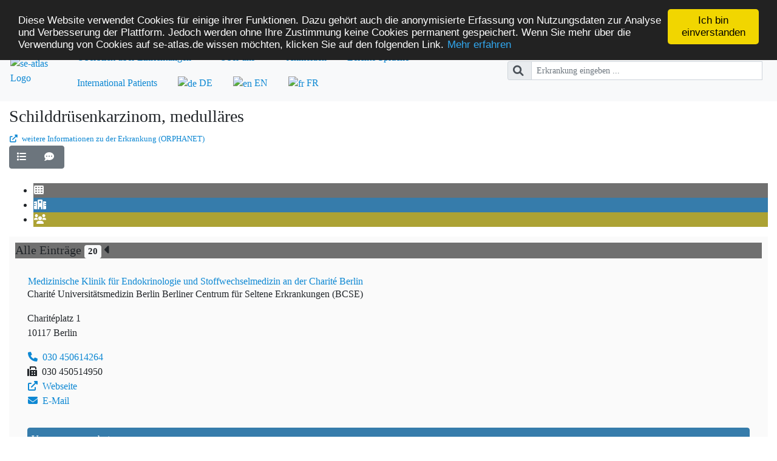

--- FILE ---
content_type: text/html;charset=UTF-8
request_url: https://www.se-atlas.de/map/Schilddr%C3%BCsenkarzinom,%20medull%C3%A4res
body_size: 490280
content:





















	
	
		
		
		
		
	
		

<!DOCTYPE html>
<html lang="de">
	<head>
        <meta http-equiv="X-UA-Compatible" content="IE=edge" />
		<meta charset="UTF-8" />
		<meta name="viewport" content="width=device-width, initial-scale=1" />
		<meta name="_csrf" content="45c7d3a8-5ce3-44fb-b155-f5301e655c91" />
		<meta name="_csrf_header" content="X-CSRF-TOKEN" />
		<meta name="google-site-verification" content="GFxjlVw3NPat_XJcDE3-DnWY8P5I8ENJyLvafJDgmiU" />
		<meta http-equiv="Cache-control" content="no-cache" />

		
		
		
		
		
		
		
		

		
		

		
		<meta name="keywords" content="Seltene Erkrankung, Seltene Krankheit, Experte seltene Erkrankung, Experte seltene Krankheit, Zentrum Seltene Erkrankungen, Zentren Seltene Erkrankungen, Unklare Diagnose, unbekannte Diagnose, unbekannte Krankheit, unerkannte Krankheit, unklare Krankheit" />
		<meta name="description" content="Hier finden Sie Experten für Seltene Erkrankungen sowie spezialisierte Einrichtungen und Patientenorganisationen für Seltene Erkrankungen." />
		<meta name="author" content="Institut für Medizininformatik (IMI) des Universitätsklinikums Frankfurt" />
		<meta name="geo.placename" content="Frankfurt am Main" />
		<meta name="geo.position" content="50.09423;8.66002" />
		<meta name="ICBM" content="50.09423, 8.66002" />
		<meta name="date" content="2023-02-01T09:18:37+01:00" />

		<title>se-atlas: Kartenansicht mit Versorgungseinrichtungen</title>

		<link rel="alternate" hreflang="en" href="https://www.se-atlas.de/?ln=en" />
		<link rel="icon" type="image/ico" href="/img/icons/fav/favicon.ico" />
		<link rel="shortcut icon" type="image/x-icon" href="/img/icons/fav/favicon.ico" />
		
		
			<link rel="stylesheet" type="text/css" href="/webjars/bootstrap/css/bootstrap.min.css" />
		
			<link rel="stylesheet" type="text/css" href="/css/main.css?v=1769152534140" />
		
			<link rel="stylesheet" type="text/css" href="/webjars/font-awesome/css/all.min.css" />
		
		
		
			<link rel="stylesheet" type="text/css" href="/webjars/leaflet/leaflet.css" />
		
			<link rel="stylesheet" type="text/css" href="/js/lib/leaflet-gesture-handling.min.css" />
		
			<link rel="stylesheet" type="text/css" href="/js/lib/leaflet-sidebar.css" />
		
			<link rel="stylesheet" type="text/css" href="/js/lib/MarkerCluster.Default.css?v=1769152534140" />
		
			<link rel="stylesheet" type="text/css" href="/js/lib/MarkerCluster.css" />
		

		<script type="application/ld+json">
		{
  			"@context": "http://schema.org",
  			"@type": "WebSite",
  			"url": "https://www.se-atlas.de/",
  			"potentialAction": {
    			"@type": "SearchAction",
    			"target": "https://www.se-atlas.de/search/term/?search={search_term_string}",
    			"query-input": "required name=search_term_string"
  			}
		}
		</script>
	</head>
	
	<body class="">
		<noscript>
			<div class="row">
				<div class="col">
					<div class="alert alert-danger" role="alert">
						<span class="fas fa-exclamation-circle" aria-hidden="true"></span>Bitte aktivieren Sie JavaScript, um SE-ATLAS korrekt darzustellen.
					</div>
				</div>
			</div>
		</noscript>
		<!-- page header -->
		<div id="page">
			<header class="pb-2">
				
					<h1 class="sr-only">SE-ATLAS</h1>
					<h2 class="sr-only">Versorgungsatlas für Menschen mit seltenen Erkrankungen</h2>
				
				<nav class="navbar nav-pills navbar-expand-lg navbar-light bg-light mb-2 my-lg-0 mr-sm-0 my-sm-0">
					<div class="navbar-header">
						<a class="navbar-link" href="/"><img src="/img/logo/se-atlas.svg" width="35" height="35" alt="se-atlas Logo" /></a>
						<button class="navbar-toggler" type="button" data-toggle="collapse" data-target="#main-nav" aria-controls="main-nav" aria-expanded="false" aria-label="Toggle navigation">
							<span class="navbar-toggler-icon"></span>
						</button>
					</div>
					<div class="collapse navbar-collapse" id="main-nav">
							<ul class="nav nav-pills grey auto-mr flex-column flex-sm-row" style="margin-left: 20px">
								<!-- overview -->
								<li class="nav-item dropdown">
									<a class="nav-link dropdown-toggle" href="#" id="overview" data-toggle="dropdown" aria-haspopup="true" aria-expanded="false">Überblick über Einrichtungen</a>
									<div class="dropdown-menu" aria-labelledby="overview">
										<a class="dropdown-item" href="/map/zse">Zentren für Seltene Erkrankungen</a>
										
										<h6 class="dropdown-header">Netzwerke</h6>
										<a class="dropdown-item" href="/ern">Europäische Referenznetzwerke</a>
										<a class="dropdown-item" href="/drn" disabled>Deutsche Referenznetzwerke</a>
										<a class="dropdown-item" href="/networks">Weitere Netzwerke und Verbünde</a>
									</div>
								</li>
								<!-- about us -->
								<li class="nav-item dropdown">
									<a class="nav-link dropdown-toggle" href="#" id="about-us" role="button" data-toggle="dropdown" aria-haspopup="true" aria-expanded="false">
										Über uns
									</a>
									<div class="dropdown-menu" aria-labelledby="about-us">
										<a class="dropdown-item" href="/aboutus/project">Projekt / Team</a>
										<a class="dropdown-item" href="/aboutus/linklist">Weitere Links</a>
										<a class="dropdown-item" href="/aboutus/cordinfo">CORD-MI</a>
										<a class="dropdown-item" href="/aboutus/faq">Häufige Fragen - FAQs</a>
										<div class="dropdown-divider"></div>
										<a class="dropdown-item" href="/aboutus/contact">Kontakt</a>
										<a class="dropdown-item" href="/aboutus/privacy">Datenschutz</a>
									</div>
								</li>

								<!-- login -->
								
									<li class="nav-item">
										<a class="nav-link" href="/me/login/">Anmelden</a>
									</li>
								
								

								<!--languages-->
								<li class="nav-item"><a class="nav-link" href="/aboutus/plainlanguage/">Leichte Sprache</a></li>
								
									
										
										
										
									
									
									
									
								
								<li class="nav-item">
									<a class="nav-link" href="/international-patients?ln=en_EN">International Patients</a>
								</li>
								<li class="nav-item active">
									<a class="nav-link" href="?ln=de_DE"><img src="/img/icons/flags/Germany.png" alt="de"/> DE</a>
								</li>
								<li class="nav-item ">
									<a class="nav-link" href="?ln=en_EN"><img src="/img/icons/flags/United_Kingdom.png" alt="en"/> EN</a>
								</li>
								<li class="nav-item ">
									<a class="nav-link" href="?ln=fr_FR"><img src="/img/icons/flags/France.png" alt="fr"/> FR</a>
								</li>
							</ul>
						<!--end of left nav bar menu -->
					</div>
						<!-- searchbar -->
						
							<form id="searchform" class="form-inline my-2 my-lg-0" action="/search/term/" method="GET" autocomplete="off">
						
								<div class="input-group input-group-sm">
									<div class="input-group-prepend">
										<button type="submit" class="input-group-text" id="search-main"><i class="fas fa-lg fa-search"></i></button>
									</div>
									<input id="search" name="search" type="text" class="form-control mr-sm-2" autocomplete="off" placeholder="Erkrankung eingeben ..." aria-label="Erkrankung eingeben ..." data-type="small" style="width:30em;">
									<div id="quickresults" class="quickresults-small" ></div>
								</div>
							</form>
						
						
				</nav>
			</header>
			<!-- Page Content Start -->
			<main class="container-fluid">




















	
	
	









<span id="preSelect" class="d-none" data-id="0"></span>
<span id="mapType" class="d-none" data-type="standard"></span>

<div class="row">
	<div class="col">
		<h3>Schilddrüsenkarzinom, medulläres
			
			
			
			
		</h3>

		

        
            <div class="hidden-print">
                <small><a target="_blank"
                          href="http://www.orpha.net/consor/cgi-bin/OC_Exp.php?lng=DE&Expert=1332&referer=se-atlas.de"><i
                        aria-hidden="true" class="fas fa-external-link-alt"></i> weitere Informationen zu der Erkrankung (ORPHANET)</a></small>
            </div>
        

		
    </div>
</div>







<div id="appendParam" class="hidden" data-paramname="Schilddrüsenkarzinom, medulläres"></div>




<div class="btn-group mb-4" role="group">
	
    <a role="button" class="btn btn-secondary" href="/list/Schilddrüsenkarzinom, medulläres" title="Listenansicht">
		<i class="fas fa-list"></i>
		<span class="d-md-none">Liste</span>
	</a>
	
	<a role="button" class="btn btn-secondary" href="/aboutus/contactform/?type=requestnew" title="Sie vermissen eine Einrichtung? Dann schreiben Sie uns!">
		<i class="fas fa-comment-dots"></i>
		<span class="d-md-none">Kontaktieren Sie uns</span>
	</a>
	
</div>




<div class="row">
	<div class="col">
		<div id="sidebar" class="leaflet-sidebar collapsed">
			
			
			
			
			
			<!-- nav tabs -->
			<div class="leaflet-sidebar-tabs">
				<!-- top aligned tabs -->
				<ul role="tablist">
					
						<li class="all"><a href="#all" role="tab"><i class="fas fa-th active"></i></a></li>
					
					
					
						<li class="expertcenter-b"><a href="#facilities" role="tab"><i class="fas fa-hospital"></i></a></li>
					
					

					
						<li class="support-group"><a href="#supportGroups" role="tab"><i class="fas fa-users"></i></a></li>
					
				</ul>

				<!-- bottom aligned tabs
                <ul role="tablist">
                  <li><a href="https://github.com/nickpeihl/leaflet-sidebar-v2"><i class="fas fa-github"></i></a></li>
                </ul>
                -->
			</div>

			<!-- panel content -->
			<div class="leaflet-sidebar-content">
				
				<!-- All entries -->
				<div class="leaflet-sidebar-pane all-ultra-light" id="all">
					<h5 class="leaflet-sidebar-header">
						Alle Einträge&nbsp;<span class="badge badge-light">20</span>
						<span class="leaflet-sidebar-close"><i class="fas fa-caret-left"></i></span>
					</h5>
					
					
						








    








    
    <div class="card mt-2" data-order="0" data-card-se-atlas-id="4050">
        <div class="card-body" data-type="expertcenterB" data-seatlas-id="4050">
            <span data-type="lon" class="no-display">13.378965854644777</span>
            <span data-type="lat" class="no-display">52.5244595525717</span>
            <span data-type="title" class="no-display">Medizinische Klinik für Endokrinologie und Stoffwechselmedizin an der Charité Berlin</span>
            <address>
                <h6 class="card-title"><a href="/id/SE4050/Schilddrüsenkarzinom, medulläres">Medizinische Klinik für Endokrinologie und Stoffwechselmedizin an der Charité Berlin</a></h6>
                <p>
                
                    
                    <span>Charité Universitätsmedizin Berlin</span>
                
                    
                    <span>Berliner Centrum für Seltene Erkrankungen (BCSE)</span>
                
                </p>
                <p>
                    Charitéplatz 1<br />
                    10117 Berlin
                </p>
                
                
                
                <div class="row">
                    <div class="col-md-12">
                        <p>
                            <a href="tel:030 450614264"><i class="fas fa-phone"></i> 030 450614264</a>
                            <br /><i class="fas fa-fax"></i> 030 450514950
                            
                                <br /><a href="https://endokrinologie.charite.de/" target="_blank"><i class="fas fa-external-link-alt"></i> Webseite</a>
                            
                            <br /><a href="mailto:ambulanz-endokrinologie@charite.de"><i class="fas fa-envelope"></i> E-Mail</a>
                        </p>
                    </div>
                    
                </div>
            </address>
            
                
                    
                
                
            
            <div class="accordion mb-2" id="all_4050_accordion">
                
                    <div class="card mb-2">
                        <div class="card-header" id="all_4050_specialconsultations_header">
                            <h2 class="mb-0">
                                <button class="btn btn-link btn-block text-left expertcenter-b-darker" type="button" data-toggle="collapse" data-target="#all_4050_specialconsultations_collapse" aria-expanded="true" aria-controls="all_4050_specialconsultations_collapse">
                                    Versorgungsangebote
                                </button>
                            </h2>
                        </div>
                        <div id="all_4050_specialconsultations_collapse" class="collapse" aria-labelledby="all_4050_specialconsultations_header" data-parent="#all_4050_accordion">
                            <div class="card-body">
                                <ul>
                                
                                    
                                    <li>
                                        
                                        
                                            
                                        
                                            
                                        
                                            
                                        
                                            
                                        
                                            
                                        
                                            
                                        
                                            
                                        
                                            
                                        
                                            
                                        
                                            
                                        
                                            
                                        
                                            
                                        
                                            
                                        
                                            
                                        
                                            
                                        
                                            
                                        
                                            
                                        
                                            
                                        
                                            
                                        
                                            
                                        
                                            
                                        
                                            
                                        
                                            
                                        
                                            
                                        
                                            
                                        
                                            
                                        
                                            
                                        
                                            
                                        
                                            
                                        
                                            
                                        
                                            
                                        
                                            
                                        
                                            
                                        
                                        
                                        <a href="/id/SE4050/Schilddrüsenkarzinom, medulläres"><i class="fas fa-first-aid"></i>Kompetenzzentrum für Seltene Stoffwechselkrankheiten</a>
                                        
                                    </li>
                                
                                    
                                    <li>
                                        
                                        
                                        
                                        <a href="/id/SE4050/Schilddrüsenkarzinom, medulläres"><i class="fas fa-first-aid"></i>Spezialambulanz für endokrine Tumore</a>
                                        
                                    </li>
                                
                                    
                                    <li>
                                        
                                        
                                        
                                        <a href="/id/SE4050/Schilddrüsenkarzinom, medulläres"><i class="fas fa-first-aid"></i>Spezialambulanz für seltene Nebennierenerkrankungen</a>
                                        
                                    </li>
                                
                                    
                                    <li>
                                        
                                        
                                        
                                        <a href="/id/SE4050/Schilddrüsenkarzinom, medulläres"><i class="fas fa-first-aid"></i>Spezialambulanz für seltene Hypophysen-Erkrankungen</a>
                                        
                                    </li>
                                
                                    
                                    <li>
                                        
                                        
                                        
                                        <a href="/id/SE4050/Schilddrüsenkarzinom, medulläres"><i class="fas fa-first-aid"></i>Spezialambulanz für seltene Diabetesformen</a>
                                        
                                    </li>
                                
                                    
                                    <li>
                                        
                                        
                                        
                                        <a href="/id/SE4050/Schilddrüsenkarzinom, medulläres"><i class="fas fa-first-aid"></i>Spezialambulanz für angeborene oder erworbene Knochenerkrankungen</a>
                                        
                                    </li>
                                
                                </ul>
                            </div>
                        </div>
                    </div>
                
                
                    <div class="card">
                        <div class="card-header" id="all_4050_favorites_header">
                            <h2 class="mb-0">
                                <button class="btn btn-link btn-block text-left expertcenter-b-darker" type="button" data-toggle="collapse" data-target="#all_4050_favorites_collapse" aria-expanded="true" aria-controls="all_4050_favorites_collapse">
                                    Vorschau der behandelten Krankheiten
                                </button>
                            </h2>
                        </div>
                        <div id="all_4050_favorites_collapse" class="collapse" aria-labelledby="all_4050_favorites_header" data-parent="#all_4050_accordion">
                            <div class="card-body">
                                <ul class="nodecorator">
                                
                                    <li>
                                        
                                        
                                        
                                            <a href="/map/MODY"><i class="fas fa-stethoscope"></i>MODY</a>
                                        
                                    </li>
                                
                                    <li>
                                        
                                        
                                        
                                            <a href="/map/Von-Hippel-Lindau-Krankheit"><i class="fas fa-stethoscope"></i>Von-Hippel-Lindau-Krankheit</a>
                                        
                                    </li>
                                
                                    <li>
                                        
                                        
                                        
                                            <a href="/map/Leigh-Syndrom"><i class="fas fa-stethoscope"></i>Leigh-Syndrom</a>
                                        
                                    </li>
                                
                                    <li>
                                        
                                        
                                        
                                            <a href="/map/Cushing-Syndrom"><i class="fas fa-stethoscope"></i>Cushing-Syndrom</a>
                                        
                                    </li>
                                
                                    <li>
                                        
                                        
                                        
                                            <a href="/map/MELAS"><i class="fas fa-stethoscope"></i>MELAS</a>
                                        
                                    </li>
                                
                                    <li>
                                        
                                        
                                        
                                            <a href="/map/Glykogenose Typ 2"><i class="fas fa-stethoscope"></i>Glykogenose Typ 2</a>
                                        
                                    </li>
                                
                                    <li>
                                        
                                        
                                        
                                            <a href="/map/Rachitis, hypokalzämische"><i class="fas fa-stethoscope"></i>Rachitis, hypokalzämische</a>
                                        
                                    </li>
                                
                                    <li>
                                        
                                        
                                        
                                            <a href="/map/Galaktose-Stoffwechselstörung"><i class="fas fa-stethoscope"></i>Galaktose-Stoffwechselstörung</a>
                                        
                                    </li>
                                
                                    <li>
                                        
                                        
                                        
                                            <a href="/map/Phenylketonurie"><i class="fas fa-stethoscope"></i>Phenylketonurie</a>
                                        
                                    </li>
                                
                                    <li>
                                        
                                        
                                        
                                            <a href="/map/Prolaktinom"><i class="fas fa-stethoscope"></i>Prolaktinom</a>
                                        
                                    </li>
                                
                                    <li>
                                        
                                        
                                        
                                            <a href="/map/Nebenniereninsuffizienz, akute"><i class="fas fa-stethoscope"></i>Nebenniereninsuffizienz, akute</a>
                                        
                                    </li>
                                
                                    <li>
                                        
                                        
                                        
                                            <a href="/map/Seltener Schilddrüsentumor"><i class="fas fa-stethoscope"></i>Seltener Schilddrüsentumor</a>
                                        
                                    </li>
                                
                                    <li>
                                        
                                        
                                        
                                            <a href="/map/Neoplasie, endokrine multiple"><i class="fas fa-stethoscope"></i>Neoplasie, endokrine multiple</a>
                                        
                                    </li>
                                
                                    <li>
                                        
                                        
                                        
                                            <a href="/map/Adrenogenitales Syndrom"><i class="fas fa-stethoscope"></i>Adrenogenitales Syndrom</a>
                                        
                                    </li>
                                
                                    <li>
                                        
                                        
                                        
                                            <a href="/map/Alkaptonurie"><i class="fas fa-stethoscope"></i>Alkaptonurie</a>
                                        
                                    </li>
                                
                                </ul>
                            </div>
                        </div>
                    </div>
                
            </div>
            <div class="btn-group btn-group-sm" role="group" aria-label="">
                <a role="button" class="btn expertcenter-b-darker d-none d-lg-block" href="/id/SE4050/Schilddrüsenkarzinom, medulläres" title="Detailansicht"><i class="fas fa-file-alt"></i></a>
                <a role="button" class="btn expertcenter-b-darker markonmap d-none d-lg-block" data-seatlasid="4050" title="Auf Karte markieren"><i class="fas fa-map-marker"></i></a>
                
                
            </div>
        </div>
    </div>

    
    <div class="card mt-2" data-order="1" data-card-se-atlas-id="36">
        <div class="card-body" data-type="expertcenterB" data-seatlas-id="36">
            <span data-type="lon" class="no-display">13.341897726058962</span>
            <span data-type="lat" class="no-display">52.54228299468036</span>
            <span data-type="title" class="no-display">Klinik für Pädiatrie mit Schwerpunkt Endokrinologie und Diabetologie an der Charité Berlin</span>
            <address>
                <h6 class="card-title"><a href="/id/SE36/Schilddrüsenkarzinom, medulläres">Klinik für Pädiatrie mit Schwerpunkt Endokrinologie und Diabetologie an der Charité Berlin</a></h6>
                <p>
                
                    
                    <span>Berliner Centrum für Seltene Erkrankungen (BCSE)</span>
                
                    
                    <span>Charité Universitätsmedizin Berlin</span>
                
                </p>
                <p>
                    Augustenburger Platz 1<br />
                    13353 Berlin
                </p>
                
                
                
                <div class="row">
                    <div class="col-md-12">
                        <p>
                            <a href="tel:030 450566352"><i class="fas fa-phone"></i> 030 450566352</a>
                            <br /><i class="fas fa-fax"></i> 030 450566916
                            
                                <br /><a href="https://kinder-endokrinologie.charite.de/" target="_blank"><i class="fas fa-external-link-alt"></i> Webseite</a>
                            
                            <br /><a href="mailto:paed-endo@charite.de"><i class="fas fa-envelope"></i> E-Mail</a>
                        </p>
                    </div>
                    
                </div>
            </address>
            
                
                    
                
                
            
            <div class="accordion mb-2" id="all_36_accordion">
                
                    <div class="card mb-2">
                        <div class="card-header" id="all_36_specialconsultations_header">
                            <h2 class="mb-0">
                                <button class="btn btn-link btn-block text-left expertcenter-b-darker" type="button" data-toggle="collapse" data-target="#all_36_specialconsultations_collapse" aria-expanded="true" aria-controls="all_36_specialconsultations_collapse">
                                    Versorgungsangebote
                                </button>
                            </h2>
                        </div>
                        <div id="all_36_specialconsultations_collapse" class="collapse" aria-labelledby="all_36_specialconsultations_header" data-parent="#all_36_accordion">
                            <div class="card-body">
                                <ul>
                                
                                    
                                    <li>
                                        
                                        
                                        
                                        <a href="/id/SE36/Schilddrüsenkarzinom, medulläres"><i class="fas fa-first-aid"></i>Spezialambulanz für angeborene und erworbene Störungen der Nebenniere</a>
                                        
                                    </li>
                                
                                    
                                    <li>
                                        
                                        
                                        
                                        <a href="/id/SE36/Schilddrüsenkarzinom, medulläres"><i class="fas fa-first-aid"></i>Spezialambulanz für metabolische Knochenerkrankungen </a>
                                        
                                    </li>
                                
                                    
                                    <li>
                                        
                                        
                                        
                                        <a href="/id/SE36/Schilddrüsenkarzinom, medulläres"><i class="fas fa-first-aid"></i>Spezialambulanz für Hyperinsulinismus</a>
                                        
                                    </li>
                                
                                    
                                    <li>
                                        
                                        
                                        
                                        <a href="/id/SE36/Schilddrüsenkarzinom, medulläres"><i class="fas fa-first-aid"></i>Spezialambulanz für Geschlechtsdifferenzierungsstörungen</a>
                                        
                                    </li>
                                
                                    
                                    <li>
                                        
                                        
                                        
                                        <a href="/id/SE36/Schilddrüsenkarzinom, medulläres"><i class="fas fa-first-aid"></i>Spezialambulanz für angeborene und erworbene Störungen der Schilddrüse</a>
                                        
                                    </li>
                                
                                    
                                    <li>
                                        
                                        
                                        
                                        <a href="/id/SE36/Schilddrüsenkarzinom, medulläres"><i class="fas fa-first-aid"></i>Spezialambulanz für Wachstumsstörungen</a>
                                        
                                    </li>
                                
                                </ul>
                            </div>
                        </div>
                    </div>
                
                
                    <div class="card">
                        <div class="card-header" id="all_36_favorites_header">
                            <h2 class="mb-0">
                                <button class="btn btn-link btn-block text-left expertcenter-b-darker" type="button" data-toggle="collapse" data-target="#all_36_favorites_collapse" aria-expanded="true" aria-controls="all_36_favorites_collapse">
                                    Vorschau der behandelten Krankheiten
                                </button>
                            </h2>
                        </div>
                        <div id="all_36_favorites_collapse" class="collapse" aria-labelledby="all_36_favorites_header" data-parent="#all_36_accordion">
                            <div class="card-body">
                                <ul class="nodecorator">
                                
                                    <li>
                                        
                                        
                                        
                                            <a href="/map/Diabetes mellitus, seltener"><i class="fas fa-stethoscope"></i>Diabetes mellitus, seltener</a>
                                        
                                    </li>
                                
                                    <li>
                                        
                                        
                                        
                                            <a href="/map/Adipositas, genetisch bedingte"><i class="fas fa-stethoscope"></i>Adipositas, genetisch bedingte</a>
                                        
                                    </li>
                                
                                    <li>
                                        
                                        
                                        
                                            <a href="/map/Primäre Knochendysplasie mit Knochenmineralisationsdefekt"><i class="fas fa-stethoscope"></i>Primäre Knochendysplasie mit Knochenmineralisationsdefekt</a>
                                        
                                    </li>
                                
                                    <li>
                                        
                                        
                                        
                                            <a href="/map/Schilddrüsenkrankheit, seltene"><i class="fas fa-stethoscope"></i>Schilddrüsenkrankheit, seltene</a>
                                        
                                    </li>
                                
                                    <li>
                                        
                                        
                                        
                                            <a href="/map/Akromegalie"><i class="fas fa-stethoscope"></i>Akromegalie</a>
                                        
                                    </li>
                                
                                    <li>
                                        
                                        
                                        
                                            <a href="/map/Störung der Geschlechtsentwicklung"><i class="fas fa-stethoscope"></i>Störung der Geschlechtsentwicklung</a>
                                        
                                    </li>
                                
                                    <li>
                                        
                                        
                                        
                                            <a href="/map/Insulinom"><i class="fas fa-stethoscope"></i>Insulinom</a>
                                        
                                    </li>
                                
                                    <li>
                                        
                                        
                                        
                                            <a href="/map/Nebennierenkrankheit, seltene"><i class="fas fa-stethoscope"></i>Nebennierenkrankheit, seltene</a>
                                        
                                    </li>
                                
                                    <li>
                                        
                                        
                                        
                                            <a href="/map/Wachstumsstörung, hormonelle"><i class="fas fa-stethoscope"></i>Wachstumsstörung, hormonelle</a>
                                        
                                    </li>
                                
                                    <li>
                                        
                                        
                                        
                                            <a href="/map/Neoplasie, endokrine multiple"><i class="fas fa-stethoscope"></i>Neoplasie, endokrine multiple</a>
                                        
                                    </li>
                                
                                    <li>
                                        
                                        
                                        
                                            <a href="/map/Hyperinsulinismus, isolierter, kongenitaler"><i class="fas fa-stethoscope"></i>Hyperinsulinismus, isolierter, kongenitaler</a>
                                        
                                    </li>
                                
                                </ul>
                            </div>
                        </div>
                    </div>
                
            </div>
            <div class="btn-group btn-group-sm" role="group" aria-label="">
                <a role="button" class="btn expertcenter-b-darker d-none d-lg-block" href="/id/SE36/Schilddrüsenkarzinom, medulläres" title="Detailansicht"><i class="fas fa-file-alt"></i></a>
                <a role="button" class="btn expertcenter-b-darker markonmap d-none d-lg-block" data-seatlasid="36" title="Auf Karte markieren"><i class="fas fa-map-marker"></i></a>
                
                
            </div>
        </div>
    </div>

    
    <div class="card mt-2" data-order="2" data-card-se-atlas-id="72">
        <div class="card-body" data-type="expertcenterB" data-seatlas-id="72">
            <span data-type="lon" class="no-display">7.10443675518036</span>
            <span data-type="lat" class="no-display">50.69998799900879</span>
            <span data-type="title" class="no-display">Zentrum für seltene hämatologische und onkologische Erkrankungen am Universitätsklinikum Bonn</span>
            <address>
                <h6 class="card-title"><a href="/id/SE72/Schilddrüsenkarzinom, medulläres">Zentrum für seltene hämatologische und onkologische Erkrankungen am Universitätsklinikum Bonn</a></h6>
                <p>
                
                    
                    <span>Zentrum für seltene Erkrankungen Bonn (ZSEB)</span>
                
                    
                    <span>Universitätsklinikum Bonn</span>
                
                </p>
                <p>
                    Venusberg Campus 1<br />
                    53127 Bonn
                </p>
                
                
                
                    
                    
                
                <div class="row">
                    <div class="col-md-6">
                        <p>
                            <a href="tel:0228 28722234"><i class="fas fa-phone"></i> 0228 28722234</a>
                            
                            
                                <br /><a href="https://zseb.ukbonn.de/b-zentren/seltene-tumor-und-bluterkrankungen/haematologische-und-onkologische-erkrankungen/" target="_blank"><i class="fas fa-external-link-alt"></i> Webseite</a>
                            
                            <br /><a href="mailto:peter.brossart@ukb.uni-bonn.de"><i class="fas fa-envelope"></i> E-Mail</a>
                        </p>
                    </div>
                    
                        <div class="col-md-6">
                            <p>
                                <a href="tel:0228 28733215"><i class="fas fa-phone"></i> 0228 28733215</a>
                                
                                
                                <br /><a href="mailto:peter.brossart@ukb.uni-bonn.de"><i class="fas fa-envelope"></i> E-Mail</a>
                            </p>
                        </div>
                    
                </div>
            </address>
            
                
                    
                
                
            
            <div class="accordion mb-2" id="all_72_accordion">
                
                
                    <div class="card">
                        <div class="card-header" id="all_72_favorites_header">
                            <h2 class="mb-0">
                                <button class="btn btn-link btn-block text-left expertcenter-b-darker" type="button" data-toggle="collapse" data-target="#all_72_favorites_collapse" aria-expanded="true" aria-controls="all_72_favorites_collapse">
                                    Vorschau der behandelten Krankheiten
                                </button>
                            </h2>
                        </div>
                        <div id="all_72_favorites_collapse" class="collapse" aria-labelledby="all_72_favorites_header" data-parent="#all_72_accordion">
                            <div class="card-body">
                                <ul class="nodecorator">
                                
                                    <li>
                                        
                                        
                                        
                                            <a href="/map/Knochensarkom"><i class="fas fa-stethoscope"></i>Knochensarkom</a>
                                        
                                    </li>
                                
                                    <li>
                                        
                                        
                                        
                                            <a href="/map/Liposarkom"><i class="fas fa-stethoscope"></i>Liposarkom</a>
                                        
                                    </li>
                                
                                    <li>
                                        
                                        
                                        
                                            <a href="/map/Seltener Tumor des Pankreas"><i class="fas fa-stethoscope"></i>Seltener Tumor des Pankreas</a>
                                        
                                    </li>
                                
                                    <li>
                                        
                                        
                                        
                                            <a href="/map/Leukämie, akute myeloische"><i class="fas fa-stethoscope"></i>Leukämie, akute myeloische</a>
                                        
                                    </li>
                                
                                    <li>
                                        
                                        
                                        
                                            <a href="/map/Weichteilsarkom"><i class="fas fa-stethoscope"></i>Weichteilsarkom</a>
                                        
                                    </li>
                                
                                    <li>
                                        
                                        
                                        
                                            <a href="/map/Myeloproliferative Neoplasie"><i class="fas fa-stethoscope"></i>Myeloproliferative Neoplasie</a>
                                        
                                    </li>
                                
                                    <li>
                                        
                                        
                                        
                                            <a href="/map/Myelodysplastische Syndrome"><i class="fas fa-stethoscope"></i>Myelodysplastische Syndrome</a>
                                        
                                    </li>
                                
                                    <li>
                                        
                                        
                                        
                                            <a href="/map/Seltenes Schilddrüsenkarzinom"><i class="fas fa-stethoscope"></i>Seltenes Schilddrüsenkarzinom</a>
                                        
                                    </li>
                                
                                    <li>
                                        
                                        
                                        
                                            <a href="/map/Tumor, neuroendokriner"><i class="fas fa-stethoscope"></i>Tumor, neuroendokriner</a>
                                        
                                    </li>
                                
                                </ul>
                            </div>
                        </div>
                    </div>
                
            </div>
            <div class="btn-group btn-group-sm" role="group" aria-label="">
                <a role="button" class="btn expertcenter-b-darker d-none d-lg-block" href="/id/SE72/Schilddrüsenkarzinom, medulläres" title="Detailansicht"><i class="fas fa-file-alt"></i></a>
                <a role="button" class="btn expertcenter-b-darker markonmap d-none d-lg-block" data-seatlasid="72" title="Auf Karte markieren"><i class="fas fa-map-marker"></i></a>
                
                
                    <a role="button" class="btn expertcenter-b-darker" href="/map/stamped-others/SE72"><i class="fas fa-users"></i>1</a>
                
            </div>
        </div>
    </div>

    
    <div class="card mt-2" data-order="3" data-card-se-atlas-id="4975">
        <div class="card-body" data-type="expertcenterB" data-seatlas-id="4975">
            <span data-type="lon" class="no-display">6.988777089842989</span>
            <span data-type="lat" class="no-display">51.43510405</span>
            <span data-type="title" class="no-display">Zentrum für seltene endokrine Erkrankungen am Universitätsklinikum Essen</span>
            <address>
                <h6 class="card-title"><a href="/id/SE4975/Schilddrüsenkarzinom, medulläres">Zentrum für seltene endokrine Erkrankungen am Universitätsklinikum Essen</a></h6>
                <p>
                
                    
                    <span>Universitätsklinikum Essen</span>
                
                    
                    <span>Essener Zentrum für Seltene Erkrankungen (EZSE)</span>
                
                </p>
                <p>
                    Hufelandstraße 55<br />
                    45147 Essen
                </p>
                
                
                
                <div class="row">
                    <div class="col-md-12">
                        <p>
                            <a href="tel:0201 7236401"><i class="fas fa-phone"></i> 0201 7236401</a>
                            
                            
                                <br /><a href="https://www.ezse.de/schwerpunktzentren/zentrum-fuer-seltene-endokrine-erkrankungen/" target="_blank"><i class="fas fa-external-link-alt"></i> Webseite</a>
                            
                            <br /><a href="mailto:nicole.unger@uk-essen.de"><i class="fas fa-envelope"></i> E-Mail</a>
                        </p>
                    </div>
                    
                </div>
            </address>
            
                
                    
                
                
            
            <div class="accordion mb-2" id="all_4975_accordion">
                
                    <div class="card mb-2">
                        <div class="card-header" id="all_4975_specialconsultations_header">
                            <h2 class="mb-0">
                                <button class="btn btn-link btn-block text-left expertcenter-b-darker" type="button" data-toggle="collapse" data-target="#all_4975_specialconsultations_collapse" aria-expanded="true" aria-controls="all_4975_specialconsultations_collapse">
                                    Versorgungsangebote
                                </button>
                            </h2>
                        </div>
                        <div id="all_4975_specialconsultations_collapse" class="collapse" aria-labelledby="all_4975_specialconsultations_header" data-parent="#all_4975_accordion">
                            <div class="card-body">
                                <ul>
                                
                                    
                                    <li>
                                        
                                        
                                        
                                        <a href="/id/SE4975/Schilddrüsenkarzinom, medulläres"><i class="fas fa-first-aid"></i>Ansprechpartner für Erkrankungen im Erwachsenenalter</a>
                                        
                                    </li>
                                
                                    
                                    <li>
                                        
                                        
                                        
                                        <a href="/id/SE4975/Schilddrüsenkarzinom, medulläres"><i class="fas fa-first-aid"></i>Ansprechpartner für Erkrankungen im Kindesalter</a>
                                        
                                    </li>
                                
                                </ul>
                            </div>
                        </div>
                    </div>
                
                
                    <div class="card">
                        <div class="card-header" id="all_4975_favorites_header">
                            <h2 class="mb-0">
                                <button class="btn btn-link btn-block text-left expertcenter-b-darker" type="button" data-toggle="collapse" data-target="#all_4975_favorites_collapse" aria-expanded="true" aria-controls="all_4975_favorites_collapse">
                                    Vorschau der behandelten Krankheiten
                                </button>
                            </h2>
                        </div>
                        <div id="all_4975_favorites_collapse" class="collapse" aria-labelledby="all_4975_favorites_header" data-parent="#all_4975_accordion">
                            <div class="card-body">
                                <ul class="nodecorator">
                                
                                    <li>
                                        
                                        
                                        
                                            <a href="/map/Cushing-Syndrom"><i class="fas fa-stethoscope"></i>Cushing-Syndrom</a>
                                        
                                    </li>
                                
                                    <li>
                                        
                                        
                                        
                                            <a href="/map/Beckwith-Wiedemann-Syndrom"><i class="fas fa-stethoscope"></i>Beckwith-Wiedemann-Syndrom</a>
                                        
                                    </li>
                                
                                    <li>
                                        
                                        
                                        
                                            <a href="/map/Adrenogenitales Syndrom"><i class="fas fa-stethoscope"></i>Adrenogenitales Syndrom</a>
                                        
                                    </li>
                                
                                    <li>
                                        
                                        
                                        
                                            <a href="/map/Hypophysenadenom, hormonaktives"><i class="fas fa-stethoscope"></i>Hypophysenadenom, hormonaktives</a>
                                        
                                    </li>
                                
                                    <li>
                                        
                                        
                                        
                                            <a href="/map/MODY"><i class="fas fa-stethoscope"></i>MODY</a>
                                        
                                    </li>
                                
                                    <li>
                                        
                                        
                                        
                                            <a href="/map/Tumor, neuroendokriner"><i class="fas fa-stethoscope"></i>Tumor, neuroendokriner</a>
                                        
                                    </li>
                                
                                    <li>
                                        
                                        
                                        
                                            <a href="/map/Silver-Russell-Syndrom"><i class="fas fa-stethoscope"></i>Silver-Russell-Syndrom</a>
                                        
                                    </li>
                                
                                </ul>
                            </div>
                        </div>
                    </div>
                
            </div>
            <div class="btn-group btn-group-sm" role="group" aria-label="">
                <a role="button" class="btn expertcenter-b-darker d-none d-lg-block" href="/id/SE4975/Schilddrüsenkarzinom, medulläres" title="Detailansicht"><i class="fas fa-file-alt"></i></a>
                <a role="button" class="btn expertcenter-b-darker markonmap d-none d-lg-block" data-seatlasid="4975" title="Auf Karte markieren"><i class="fas fa-map-marker"></i></a>
                
                
            </div>
        </div>
    </div>

    
    <div class="card mt-2" data-order="4" data-card-se-atlas-id="1329">
        <div class="card-body" data-type="expertcenterB" data-seatlas-id="1329">
            <span data-type="lon" class="no-display">6.9893109798431405</span>
            <span data-type="lat" class="no-display">51.435644573263595</span>
            <span data-type="title" class="no-display">Klinik für Endokrinologie, Diabetologie und Stoffwechsel am Universitätsklinikum Essen</span>
            <address>
                <h6 class="card-title"><a href="/id/SE1329/Schilddrüsenkarzinom, medulläres">Klinik für Endokrinologie, Diabetologie und Stoffwechsel am Universitätsklinikum Essen</a></h6>
                <p>
                
                    
                    <span>Universitätsklinikum Essen</span>
                
                </p>
                <p>
                    Hufelandstraße 55<br />
                    45147  Essen 
                </p>
                
                
                
                <div class="row">
                    <div class="col-md-12">
                        <p>
                            <a href="tel:0201 7236303"><i class="fas fa-phone"></i> 0201 7236303</a>
                            
                            
                                <br /><a href="http://uk-essen.de/endokrinologie/" target="_blank"><i class="fas fa-external-link-alt"></i> Webseite</a>
                            
                            <br /><a href="mailto:Gabriele.Schreiber@uk-essen.de"><i class="fas fa-envelope"></i> E-Mail</a>
                        </p>
                    </div>
                    
                </div>
            </address>
            
                
                    
                
                
            
            <div class="accordion mb-2" id="all_1329_accordion">
                
                
                    <div class="card">
                        <div class="card-header" id="all_1329_favorites_header">
                            <h2 class="mb-0">
                                <button class="btn btn-link btn-block text-left expertcenter-b-darker" type="button" data-toggle="collapse" data-target="#all_1329_favorites_collapse" aria-expanded="true" aria-controls="all_1329_favorites_collapse">
                                    Vorschau der behandelten Krankheiten
                                </button>
                            </h2>
                        </div>
                        <div id="all_1329_favorites_collapse" class="collapse" aria-labelledby="all_1329_favorites_header" data-parent="#all_1329_accordion">
                            <div class="card-body">
                                <ul class="nodecorator">
                                
                                    <li>
                                        
                                        
                                        
                                            <a href="/map/Adrenokortikales Karzinom"><i class="fas fa-stethoscope"></i>Adrenokortikales Karzinom</a>
                                        
                                    </li>
                                
                                    <li>
                                        
                                        
                                        
                                            <a href="/map/Hyperthyreose durch TSH-Rezeptor-Genmutationen, familiäre Form"><i class="fas fa-stethoscope"></i>Hyperthyreose durch TSH-Rezeptor-Genmutationen, familiäre Form</a>
                                        
                                    </li>
                                
                                    <li>
                                        
                                        
                                        
                                            <a href="/map/Nebenniereninsuffizienz, chronische primäre"><i class="fas fa-stethoscope"></i>Nebenniereninsuffizienz, chronische primäre</a>
                                        
                                    </li>
                                
                                    <li>
                                        
                                        
                                        
                                            <a href="/map/Cushing-Syndrom, ACTH-unabhängiges, durch Cortisol-produzierenden Nebennierentumor"><i class="fas fa-stethoscope"></i>Cushing-Syndrom, ACTH-unabhängiges, durch Cortisol-produzierenden Nebennierentumor</a>
                                        
                                    </li>
                                
                                </ul>
                            </div>
                        </div>
                    </div>
                
            </div>
            <div class="btn-group btn-group-sm" role="group" aria-label="">
                <a role="button" class="btn expertcenter-b-darker d-none d-lg-block" href="/id/SE1329/Schilddrüsenkarzinom, medulläres" title="Detailansicht"><i class="fas fa-file-alt"></i></a>
                <a role="button" class="btn expertcenter-b-darker markonmap d-none d-lg-block" data-seatlasid="1329" title="Auf Karte markieren"><i class="fas fa-map-marker"></i></a>
                
                
            </div>
        </div>
    </div>

    
    <div class="card mt-2" data-order="5" data-card-se-atlas-id="4327">
        <div class="card-body" data-type="expertcenterB" data-seatlas-id="4327">
            <span data-type="lon" class="no-display">8.66102457046509</span>
            <span data-type="lat" class="no-display">50.09502936596467</span>
            <span data-type="title" class="no-display">Zentrum für Seltene Endokrine Erkrankungen der Universitätsmedizin Frankfurt</span>
            <address>
                <h6 class="card-title"><a href="/id/SE4327/Schilddrüsenkarzinom, medulläres">Zentrum für Seltene Endokrine Erkrankungen der Universitätsmedizin Frankfurt</a></h6>
                <p>
                
                    
                    <span>Frankfurter Referenzzentrum für Seltene Erkrankungen (FRZSE)</span>
                
                    
                    <span>Universitätsmedizin Frankfurt</span>
                
                </p>
                <p>
                    Theodor-Stern-Kai 7<br />
                    60590 Frankfurt am Main
                </p>
                
                
                
                <div class="row">
                    <div class="col-md-12">
                        <p>
                            <a href="tel:069 63015441"><i class="fas fa-phone"></i> 069 63015441</a>
                            <br /><i class="fas fa-fax"></i> 069 63017412
                            
                                <br /><a href="https://www.unimedizin-ffm.de/einrichtungen/kliniken/zentrum-der-inneren-medizin/medizinische-klinik-1-gastroenterologie-und-hepatologie-pneumologie-und-allergologie-endokrinologie-und-diabetologie-sowie-ernaehrungsmedizin/unsere-ambulanzen" target="_blank"><i class="fas fa-external-link-alt"></i> Webseite</a>
                            
                            <br /><a href="mailto:Med1-Ambulanzen@unimedizin-ffm.de"><i class="fas fa-envelope"></i> E-Mail</a>
                        </p>
                    </div>
                    
                </div>
            </address>
            
                
                    
                
                
            
            <div class="accordion mb-2" id="all_4327_accordion">
                
                    <div class="card mb-2">
                        <div class="card-header" id="all_4327_specialconsultations_header">
                            <h2 class="mb-0">
                                <button class="btn btn-link btn-block text-left expertcenter-b-darker" type="button" data-toggle="collapse" data-target="#all_4327_specialconsultations_collapse" aria-expanded="true" aria-controls="all_4327_specialconsultations_collapse">
                                    Versorgungsangebote
                                </button>
                            </h2>
                        </div>
                        <div id="all_4327_specialconsultations_collapse" class="collapse" aria-labelledby="all_4327_specialconsultations_header" data-parent="#all_4327_accordion">
                            <div class="card-body">
                                <ul>
                                
                                    
                                    <li>
                                        
                                        
                                            
                                        
                                            
                                        
                                            
                                        
                                        
                                        <a href="/id/SE4327/Schilddrüsenkarzinom, medulläres"><i class="fas fa-first-aid"></i>Sprechstunde für Hypophysenerkrankungen </a>
                                        
                                    </li>
                                
                                    
                                    <li>
                                        
                                        
                                            
                                        
                                            
                                        
                                        
                                        <a href="/id/SE4327/Schilddrüsenkarzinom, medulläres"><i class="fas fa-first-aid"></i>Sprechstunde für Seltene Nebennierenerkrankungen inkl. Seltener Nebennierentumore </a>
                                        
                                    </li>
                                
                                    
                                    <li>
                                        
                                        
                                            
                                        
                                            
                                        
                                            
                                        
                                            
                                        
                                            
                                        
                                            
                                        
                                            
                                        
                                            
                                        
                                            
                                        
                                            
                                        
                                        <span class="markitem">
                                        <a href="/id/SE4327/Schilddrüsenkarzinom, medulläres"><i class="fas fa-first-aid"></i>Sprechstunde für Seltene Erkrankungen der Schilddrüse und Nebenschilddrüse inkl. Schilddrüsen-/Nebenschilddrüsenkarzinome</a>
                                        </span>
                                    </li>
                                
                                    
                                    <li>
                                        
                                        
                                            
                                        
                                        
                                        <a href="/id/SE4327/Schilddrüsenkarzinom, medulläres"><i class="fas fa-first-aid"></i>Sprechstunde für Neuroendokrine Tumore</a>
                                        
                                    </li>
                                
                                    
                                    <li>
                                        
                                        
                                            
                                        
                                        
                                        <a href="/id/SE4327/Schilddrüsenkarzinom, medulläres"><i class="fas fa-first-aid"></i>Turner-Zentrum </a>
                                        
                                    </li>
                                
                                    
                                    <li>
                                        
                                        
                                            
                                        
                                        
                                        <a href="/id/SE4327/Schilddrüsenkarzinom, medulläres"><i class="fas fa-first-aid"></i>Sprechstunde für Geschlechtsinkongruenz </a>
                                        
                                    </li>
                                
                                </ul>
                            </div>
                        </div>
                    </div>
                
                
                    <div class="card">
                        <div class="card-header" id="all_4327_favorites_header">
                            <h2 class="mb-0">
                                <button class="btn btn-link btn-block text-left expertcenter-b-darker" type="button" data-toggle="collapse" data-target="#all_4327_favorites_collapse" aria-expanded="true" aria-controls="all_4327_favorites_collapse">
                                    Vorschau der behandelten Krankheiten
                                </button>
                            </h2>
                        </div>
                        <div id="all_4327_favorites_collapse" class="collapse" aria-labelledby="all_4327_favorites_header" data-parent="#all_4327_accordion">
                            <div class="card-body">
                                <ul class="nodecorator">
                                
                                    <li>
                                        
                                        
                                        
                                            <a href="/map/Prolaktinom"><i class="fas fa-stethoscope"></i>Prolaktinom</a>
                                        
                                    </li>
                                
                                    <li>
                                        
                                        
                                        
                                            <a href="/map/Diabetes mellitus, seltener"><i class="fas fa-stethoscope"></i>Diabetes mellitus, seltener</a>
                                        
                                    </li>
                                
                                    <li>
                                        
                                        
                                        
                                            <a href="/map/Cushing-Syndrom"><i class="fas fa-stethoscope"></i>Cushing-Syndrom</a>
                                        
                                    </li>
                                
                                    <li>
                                        
                                        
                                        
                                            <a href="/map/Turner-Syndrom"><i class="fas fa-stethoscope"></i>Turner-Syndrom</a>
                                        
                                    </li>
                                
                                    <li>
                                        
                                        
                                        
                                            <a href="/map/Hypoparathyreoidismus, seltener"><i class="fas fa-stethoscope"></i>Hypoparathyreoidismus, seltener</a>
                                        
                                    </li>
                                
                                    <li>
                                        
                                        
                                        
                                            <a href="/map/Störung der Geschlechtsentwicklung"><i class="fas fa-stethoscope"></i>Störung der Geschlechtsentwicklung</a>
                                        
                                    </li>
                                
                                    <li>
                                        
                                        
                                        
                                            <a href="/map/Akromegalie"><i class="fas fa-stethoscope"></i>Akromegalie</a>
                                        
                                    </li>
                                
                                    <li>
                                        
                                        
                                        
                                            <a href="/map/Adrenogenitales Syndrom"><i class="fas fa-stethoscope"></i>Adrenogenitales Syndrom</a>
                                        
                                    </li>
                                
                                </ul>
                            </div>
                        </div>
                    </div>
                
            </div>
            <div class="btn-group btn-group-sm" role="group" aria-label="">
                <a role="button" class="btn expertcenter-b-darker d-none d-lg-block" href="/id/SE4327/Schilddrüsenkarzinom, medulläres" title="Detailansicht"><i class="fas fa-file-alt"></i></a>
                <a role="button" class="btn expertcenter-b-darker markonmap d-none d-lg-block" data-seatlasid="4327" title="Auf Karte markieren"><i class="fas fa-map-marker"></i></a>
                
                
            </div>
        </div>
    </div>

    
    <div class="card mt-2" data-order="6" data-card-se-atlas-id="971">
        <div class="card-body" data-type="expertcenterB" data-seatlas-id="971">
            <span data-type="lon" class="no-display">9.973515272140505</span>
            <span data-type="lat" class="no-display">53.59139997720704</span>
            <span data-type="title" class="no-display">Klinik und Poliklinik für Pädiatrische Hämatologie und Onkologie am Universitätsklinikum Hamburg-Eppendorf</span>
            <address>
                <h6 class="card-title"><a href="/id/SE971/Schilddrüsenkarzinom, medulläres">Klinik und Poliklinik für Pädiatrische Hämatologie und Onkologie am Universitätsklinikum Hamburg-Eppendorf</a></h6>
                <p>
                
                    
                    <span>Universitätsklinikum Hamburg-Eppendorf (UKE)</span>
                
                    
                    <span>Martin Zeitz Centrum für Seltene Erkrankungen (MZCSE)</span>
                
                </p>
                <p>
                    Martinistraße 52<br />
                    20251 Hamburg
                </p>
                
                
                
                <div class="row">
                    <div class="col-md-12">
                        <p>
                            <a href="tel:040 741054270"><i class="fas fa-phone"></i> 040 741054270</a>
                            <br /><i class="fas fa-fax"></i> 040 741054601
                            
                                <br /><a href="https://www.uke.de/kliniken-institute/kliniken/p%C3%A4diatrische-h%C3%A4matologie-und-onkologie/index.html" target="_blank"><i class="fas fa-external-link-alt"></i> Webseite</a>
                            
                            <br /><a href="mailto:pho@uke.de"><i class="fas fa-envelope"></i> E-Mail</a>
                        </p>
                    </div>
                    
                </div>
            </address>
            
                
                    
                
                
            
            <div class="accordion mb-2" id="all_971_accordion">
                
                    <div class="card mb-2">
                        <div class="card-header" id="all_971_specialconsultations_header">
                            <h2 class="mb-0">
                                <button class="btn btn-link btn-block text-left expertcenter-b-darker" type="button" data-toggle="collapse" data-target="#all_971_specialconsultations_collapse" aria-expanded="true" aria-controls="all_971_specialconsultations_collapse">
                                    Versorgungsangebote
                                </button>
                            </h2>
                        </div>
                        <div id="all_971_specialconsultations_collapse" class="collapse" aria-labelledby="all_971_specialconsultations_header" data-parent="#all_971_accordion">
                            <div class="card-body">
                                <ul>
                                
                                    
                                    <li>
                                        
                                        
                                            
                                        
                                            
                                        
                                            
                                        
                                            
                                        
                                            
                                        
                                            
                                        
                                            
                                        
                                            
                                        
                                            
                                        
                                            
                                        
                                            
                                        
                                            
                                        
                                            
                                        
                                            
                                        
                                            
                                        
                                            
                                        
                                            
                                        
                                            
                                        
                                            
                                        
                                            
                                        
                                            
                                        
                                            
                                        
                                            
                                        
                                            
                                        
                                            
                                        
                                            
                                        
                                            
                                        
                                            
                                        
                                            
                                        
                                            
                                        
                                            
                                        
                                            
                                        
                                            
                                        
                                            
                                        
                                            
                                        
                                        
                                        <a href="/id/SE971/Schilddrüsenkarzinom, medulläres"><i class="fas fa-first-aid"></i>Immundefektsprechstunde </a>
                                        
                                    </li>
                                
                                    
                                    <li>
                                        
                                        
                                            
                                        
                                            
                                        
                                            
                                        
                                            
                                        
                                            
                                        
                                            
                                        
                                            
                                        
                                            
                                        
                                            
                                        
                                            
                                        
                                            
                                        
                                            
                                        
                                            
                                        
                                            
                                        
                                            
                                        
                                            
                                        
                                            
                                        
                                        
                                        <a href="/id/SE971/Schilddrüsenkarzinom, medulläres"><i class="fas fa-first-aid"></i>Hämophilie-Ambulanz und Sprechstunde für Gerinnungsstörungen
</a>
                                        
                                    </li>
                                
                                    
                                    <li>
                                        
                                        
                                            
                                        
                                            
                                        
                                            
                                        
                                            
                                        
                                            
                                        
                                            
                                        
                                            
                                        
                                            
                                        
                                            
                                        
                                            
                                        
                                            
                                        
                                            
                                        
                                            
                                        
                                            
                                        
                                            
                                        
                                            
                                        
                                            
                                        
                                            
                                        
                                            
                                        
                                            
                                        
                                            
                                        
                                            
                                        
                                            
                                        
                                            
                                        
                                            
                                        
                                            
                                        
                                            
                                        
                                            
                                        
                                            
                                        
                                            
                                        
                                            
                                        
                                            
                                        
                                            
                                        
                                            
                                        
                                            
                                        
                                            
                                        
                                            
                                        
                                            
                                        
                                            
                                        
                                        
                                        <a href="/id/SE971/Schilddrüsenkarzinom, medulläres"><i class="fas fa-first-aid"></i>Sprechstunde für angeborene Anämien
</a>
                                        
                                    </li>
                                
                                    
                                    <li>
                                        
                                        
                                        
                                        <a href="/id/SE971/Schilddrüsenkarzinom, medulläres"><i class="fas fa-first-aid"></i>Sprechstunde für Stammzelltransplantation bei seltenen Erkrankungen
</a>
                                        
                                    </li>
                                
                                    
                                    <li>
                                        
                                        
                                            
                                        
                                            
                                        
                                            
                                        
                                            
                                        
                                            
                                        
                                            
                                        
                                            
                                        
                                            
                                        
                                            
                                        
                                            
                                        
                                            
                                        
                                            
                                        
                                            
                                        
                                            
                                        
                                            
                                        
                                            
                                        
                                            
                                        
                                            
                                        
                                            
                                        
                                            
                                        
                                            
                                        
                                            
                                        
                                            
                                        
                                            
                                        
                                            
                                        
                                            
                                        
                                            
                                        
                                            
                                        
                                            
                                        
                                            
                                        
                                            
                                        
                                            
                                        
                                            
                                        
                                            
                                        
                                            
                                        
                                            
                                        
                                            
                                        
                                            
                                        
                                            
                                        
                                            
                                        
                                            
                                        
                                            
                                        
                                            
                                        
                                            
                                        
                                            
                                        
                                            
                                        
                                            
                                        
                                            
                                        
                                            
                                        
                                            
                                        
                                            
                                        
                                            
                                        
                                            
                                        
                                            
                                        
                                            
                                        
                                            
                                        
                                            
                                        
                                            
                                        
                                            
                                        
                                            
                                        
                                            
                                        
                                            
                                        
                                            
                                        
                                            
                                        
                                            
                                        
                                            
                                        
                                            
                                        
                                            
                                        
                                            
                                        
                                            
                                        
                                            
                                        
                                            
                                        
                                            
                                        
                                            
                                        
                                            
                                        
                                            
                                        
                                            
                                        
                                            
                                        
                                            
                                        
                                            
                                        
                                            
                                        
                                            
                                        
                                            
                                        
                                            
                                        
                                            
                                        
                                            
                                        
                                            
                                        
                                            
                                        
                                            
                                        
                                            
                                        
                                            
                                        
                                            
                                        
                                            
                                        
                                            
                                        
                                            
                                        
                                            
                                        
                                            
                                        
                                            
                                        
                                            
                                        
                                            
                                        
                                            
                                        
                                            
                                        
                                            
                                        
                                            
                                        
                                            
                                        
                                            
                                        
                                            
                                        
                                            
                                        
                                            
                                        
                                            
                                        
                                            
                                        
                                            
                                        
                                            
                                        
                                            
                                        
                                            
                                        
                                            
                                        
                                            
                                        
                                            
                                        
                                            
                                        
                                            
                                        
                                            
                                        
                                            
                                        
                                            
                                        
                                            
                                        
                                            
                                        
                                            
                                        
                                            
                                        
                                            
                                        
                                            
                                        
                                            
                                        
                                            
                                        
                                            
                                        
                                            
                                        
                                            
                                        
                                            
                                        
                                            
                                        
                                            
                                        
                                            
                                        
                                            
                                        
                                            
                                        
                                            
                                        
                                            
                                        
                                            
                                        
                                            
                                        
                                            
                                        
                                            
                                        
                                            
                                        
                                            
                                        
                                            
                                        
                                            
                                        
                                            
                                        
                                            
                                        
                                            
                                        
                                            
                                        
                                            
                                        
                                            
                                        
                                            
                                        
                                            
                                        
                                            
                                        
                                            
                                        
                                            
                                        
                                            
                                        
                                            
                                        
                                            
                                        
                                            
                                        
                                            
                                        
                                            
                                        
                                            
                                        
                                            
                                        
                                            
                                        
                                            
                                        
                                            
                                        
                                            
                                        
                                            
                                        
                                            
                                        
                                            
                                        
                                            
                                        
                                            
                                        
                                            
                                        
                                            
                                        
                                            
                                        
                                            
                                        
                                            
                                        
                                            
                                        
                                            
                                        
                                            
                                        
                                            
                                        
                                            
                                        
                                            
                                        
                                            
                                        
                                            
                                        
                                            
                                        
                                            
                                        
                                            
                                        
                                            
                                        
                                            
                                        
                                            
                                        
                                            
                                        
                                            
                                        
                                            
                                        
                                            
                                        
                                            
                                        
                                            
                                        
                                            
                                        
                                            
                                        
                                            
                                        
                                            
                                        
                                            
                                        
                                            
                                        
                                            
                                        
                                            
                                        
                                            
                                        
                                            
                                        
                                            
                                        
                                            
                                        
                                            
                                        
                                            
                                        
                                            
                                        
                                            
                                        
                                            
                                        
                                            
                                        
                                            
                                        
                                            
                                        
                                            
                                        
                                            
                                        
                                            
                                        
                                            
                                        
                                            
                                        
                                            
                                        
                                            
                                        
                                            
                                        
                                            
                                        
                                            
                                        
                                            
                                        
                                            
                                        
                                            
                                        
                                            
                                        
                                            
                                        
                                            
                                        
                                            
                                        
                                            
                                        
                                            
                                        
                                            
                                        
                                            
                                        
                                            
                                        
                                            
                                        
                                            
                                        
                                            
                                        
                                            
                                        
                                            
                                        
                                            
                                        
                                            
                                        
                                            
                                        
                                            
                                        
                                            
                                        
                                            
                                        
                                            
                                        
                                            
                                        
                                            
                                        
                                            
                                        
                                            
                                        
                                            
                                        
                                            
                                        
                                            
                                        
                                            
                                        
                                            
                                        
                                            
                                        
                                            
                                        
                                            
                                        
                                            
                                        
                                            
                                        
                                            
                                        
                                            
                                        
                                            
                                        
                                            
                                        
                                            
                                        
                                            
                                        
                                            
                                        
                                            
                                        
                                            
                                        
                                            
                                        
                                            
                                        
                                            
                                        
                                            
                                        
                                            
                                        
                                            
                                        
                                            
                                        
                                            
                                        
                                            
                                        
                                            
                                        
                                            
                                        
                                            
                                        
                                            
                                        
                                            
                                        
                                            
                                        
                                            
                                        
                                            
                                        
                                            
                                        
                                            
                                        
                                            
                                        
                                            
                                        
                                            
                                        
                                            
                                        
                                            
                                        
                                            
                                        
                                            
                                        
                                            
                                        
                                            
                                        
                                            
                                        
                                            
                                        
                                            
                                        
                                            
                                        
                                            
                                        
                                            
                                        
                                            
                                        
                                            
                                        
                                            
                                        
                                        <span class="markitem">
                                        <a href="/id/SE971/Schilddrüsenkarzinom, medulläres"><i class="fas fa-first-aid"></i>Sprechstunde für pädiatrische Onkologie
</a>
                                        </span>
                                    </li>
                                
                                </ul>
                            </div>
                        </div>
                    </div>
                
                
                    <div class="card">
                        <div class="card-header" id="all_971_favorites_header">
                            <h2 class="mb-0">
                                <button class="btn btn-link btn-block text-left expertcenter-b-darker" type="button" data-toggle="collapse" data-target="#all_971_favorites_collapse" aria-expanded="true" aria-controls="all_971_favorites_collapse">
                                    Vorschau der behandelten Krankheiten
                                </button>
                            </h2>
                        </div>
                        <div id="all_971_favorites_collapse" class="collapse" aria-labelledby="all_971_favorites_header" data-parent="#all_971_accordion">
                            <div class="card-body">
                                <ul class="nodecorator">
                                
                                    <li>
                                        
                                        
                                        
                                            <a href="/map/Retinoblastom"><i class="fas fa-stethoscope"></i>Retinoblastom</a>
                                        
                                    </li>
                                
                                    <li>
                                        
                                        
                                        
                                            <a href="/map/Fanconi-Anämie"><i class="fas fa-stethoscope"></i>Fanconi-Anämie</a>
                                        
                                    </li>
                                
                                    <li>
                                        
                                        
                                        
                                            <a href="/map/Faktor V-Mangel, kongenitaler"><i class="fas fa-stethoscope"></i>Faktor V-Mangel, kongenitaler</a>
                                        
                                    </li>
                                
                                    <li>
                                        
                                        
                                        
                                            <a href="/map/Alpha-Thalassämie"><i class="fas fa-stethoscope"></i>Alpha-Thalassämie</a>
                                        
                                    </li>
                                
                                    <li>
                                        
                                        
                                        
                                            <a href="/map/Sichelzellanämie"><i class="fas fa-stethoscope"></i>Sichelzellanämie</a>
                                        
                                    </li>
                                
                                    <li>
                                        
                                        
                                        
                                            <a href="/map/T- und B-Zell-Immundefekt, kombinierter"><i class="fas fa-stethoscope"></i>T- und B-Zell-Immundefekt, kombinierter</a>
                                        
                                    </li>
                                
                                    <li>
                                        
                                        
                                        
                                            <a href="/map/Rhabdomyosarkom"><i class="fas fa-stethoscope"></i>Rhabdomyosarkom</a>
                                        
                                    </li>
                                
                                    <li>
                                        
                                        
                                        
                                            <a href="/map/Medulloblastom"><i class="fas fa-stethoscope"></i>Medulloblastom</a>
                                        
                                    </li>
                                
                                    <li>
                                        
                                        
                                        
                                            <a href="/map/Beta-Thalassämie"><i class="fas fa-stethoscope"></i>Beta-Thalassämie</a>
                                        
                                    </li>
                                
                                    <li>
                                        
                                        
                                        
                                            <a href="/map/Hämophilie"><i class="fas fa-stethoscope"></i>Hämophilie</a>
                                        
                                    </li>
                                
                                    <li>
                                        
                                        
                                        
                                            <a href="/map/Weichteilsarkom, alveoläres"><i class="fas fa-stethoscope"></i>Weichteilsarkom, alveoläres</a>
                                        
                                    </li>
                                
                                    <li>
                                        
                                        
                                        
                                            <a href="/map/Skelettdysplasie-T-Zell-Immundefekt-Entwicklungsverzögerung-Syndrom"><i class="fas fa-stethoscope"></i>Skelettdysplasie-T-Zell-Immundefekt-Entwicklungsverzögerung-Syndrom</a>
                                        
                                    </li>
                                
                                    <li>
                                        
                                        
                                        
                                            <a href="/map/Von-Willebrand-Syndrom"><i class="fas fa-stethoscope"></i>Von-Willebrand-Syndrom</a>
                                        
                                    </li>
                                
                                </ul>
                            </div>
                        </div>
                    </div>
                
            </div>
            <div class="btn-group btn-group-sm" role="group" aria-label="">
                <a role="button" class="btn expertcenter-b-darker d-none d-lg-block" href="/id/SE971/Schilddrüsenkarzinom, medulläres" title="Detailansicht"><i class="fas fa-file-alt"></i></a>
                <a role="button" class="btn expertcenter-b-darker markonmap d-none d-lg-block" data-seatlasid="971" title="Auf Karte markieren"><i class="fas fa-map-marker"></i></a>
                
                
            </div>
        </div>
    </div>

    
    <div class="card mt-2" data-order="7" data-card-se-atlas-id="4695">
        <div class="card-body" data-type="expertcenterB" data-seatlas-id="4695">
            <span data-type="lon" class="no-display">10.142887327438675</span>
            <span data-type="lat" class="no-display">54.3304953</span>
            <span data-type="title" class="no-display">Zentrum für seltene Endokrinopathien und Stoffwechselerkrankungen des Kindes- und Erwachsenenalters am Universitätsklinikum Schleswig-Holstein, Campus Kiel</span>
            <address>
                <h6 class="card-title"><a href="/id/SE4695/Schilddrüsenkarzinom, medulläres">Zentrum für seltene Endokrinopathien und Stoffwechselerkrankungen des Kindes- und Erwachsenenalters am Universitätsklinikum Schleswig-Holstein, Campus Kiel</a></h6>
                <p>
                
                    
                    <span>Zentrum für seltene Erkrankungen Kiel</span>
                
                </p>
                <p>
                    Arnold-Heller-Straße 3<br />
                    24105 Kiel
                </p>
                
                
                
                    
                    
                
                <div class="row">
                    <div class="col-md-6">
                        <p>
                            <a href="tel:0431 50020160"><i class="fas fa-phone"></i> 0431 50020160</a>
                            <br /><i class="fas fa-fax"></i> 0431 50024124
                            
                                <br /><a href="https://www.uksh.de/zse-kiel/Struktur+_+Fachzentren/Fachzentrum+f%C3%BCr+seltene+Endokrinopathien+und+Stoffwechselerkrankungen+des+Kindes_+und+Erwachsenenalters-p-46.html" target="_blank"><i class="fas fa-external-link-alt"></i> Webseite</a>
                            
                            <br /><a href="mailto:ambulanz.kinderklinik.kiel@uksh.de"><i class="fas fa-envelope"></i> E-Mail</a>
                        </p>
                    </div>
                    
                        <div class="col-md-6">
                            <p>
                                <a href="tel:0431 50033450"><i class="fas fa-phone"></i> 0431 50033450</a>
                                <br /><i class="fas fa-fax"></i> 0431 50020464
                                
                                    <br /><a href="https://www.uksh.de/zse-kiel/Struktur+_+Fachzentren/Fachzentrum+f%C3%BCr+seltene+Endokrinopathien+und+Stoffwechselerkrankungen+des+Kindes_+und+Erwachsenenalters-p-46.html" target="_blank"><i class="fas fa-external-link-alt"></i> Webseite</a>
                                
                                
                            </p>
                        </div>
                    
                </div>
            </address>
            
                
                    
                
                
            
            <div class="accordion mb-2" id="all_4695_accordion">
                
                
                    <div class="card">
                        <div class="card-header" id="all_4695_favorites_header">
                            <h2 class="mb-0">
                                <button class="btn btn-link btn-block text-left expertcenter-b-darker" type="button" data-toggle="collapse" data-target="#all_4695_favorites_collapse" aria-expanded="true" aria-controls="all_4695_favorites_collapse">
                                    Vorschau der behandelten Krankheiten
                                </button>
                            </h2>
                        </div>
                        <div id="all_4695_favorites_collapse" class="collapse" aria-labelledby="all_4695_favorites_header" data-parent="#all_4695_accordion">
                            <div class="card-body">
                                <ul class="nodecorator">
                                
                                    <li>
                                        
                                        
                                        
                                            <a href="/map/Zollinger-Ellison-Syndrom"><i class="fas fa-stethoscope"></i>Zollinger-Ellison-Syndrom</a>
                                        
                                    </li>
                                
                                    <li>
                                        
                                        
                                        
                                            <a href="/map/Pseudopseudohypoparathyreoidismus"><i class="fas fa-stethoscope"></i>Pseudopseudohypoparathyreoidismus</a>
                                        
                                    </li>
                                
                                    <li>
                                        
                                        
                                        
                                            <a href="/map/Phenylketonurie"><i class="fas fa-stethoscope"></i>Phenylketonurie</a>
                                        
                                    </li>
                                
                                    <li>
                                        
                                        
                                        
                                            <a href="/map/Adipositas, genetisch bedingte"><i class="fas fa-stethoscope"></i>Adipositas, genetisch bedingte</a>
                                        
                                    </li>
                                
                                    <li>
                                        
                                        
                                        
                                            <a href="/map/Turner-Syndrom"><i class="fas fa-stethoscope"></i>Turner-Syndrom</a>
                                        
                                    </li>
                                
                                    <li>
                                        
                                        
                                        
                                            <a href="/map/Diabetes insipidus, zentraler"><i class="fas fa-stethoscope"></i>Diabetes insipidus, zentraler</a>
                                        
                                    </li>
                                
                                    <li>
                                        
                                        
                                        
                                            <a href="/map/Insulinom"><i class="fas fa-stethoscope"></i>Insulinom</a>
                                        
                                    </li>
                                
                                    <li>
                                        
                                        
                                        
                                            <a href="/map/Nebenschilddrüsen-Karzinom"><i class="fas fa-stethoscope"></i>Nebenschilddrüsen-Karzinom</a>
                                        
                                    </li>
                                
                                    <li>
                                        
                                        
                                        
                                            <a href="/map/Adrenogenitales Syndrom"><i class="fas fa-stethoscope"></i>Adrenogenitales Syndrom</a>
                                        
                                    </li>
                                
                                    <li>
                                        
                                        
                                        
                                            <a href="/map/Addison-Krankheit"><i class="fas fa-stethoscope"></i>Addison-Krankheit</a>
                                        
                                    </li>
                                
                                    <li>
                                        
                                        
                                        
                                            <a href="/map/Prolaktinom"><i class="fas fa-stethoscope"></i>Prolaktinom</a>
                                        
                                    </li>
                                
                                    <li>
                                        
                                        
                                        
                                            <a href="/map/Cushing-Krankheit"><i class="fas fa-stethoscope"></i>Cushing-Krankheit</a>
                                        
                                    </li>
                                
                                    <li>
                                        
                                        
                                        
                                            <a href="/map/Störung der Geschlechtsentwicklung"><i class="fas fa-stethoscope"></i>Störung der Geschlechtsentwicklung</a>
                                        
                                    </li>
                                
                                </ul>
                            </div>
                        </div>
                    </div>
                
            </div>
            <div class="btn-group btn-group-sm" role="group" aria-label="">
                <a role="button" class="btn expertcenter-b-darker d-none d-lg-block" href="/id/SE4695/Schilddrüsenkarzinom, medulläres" title="Detailansicht"><i class="fas fa-file-alt"></i></a>
                <a role="button" class="btn expertcenter-b-darker markonmap d-none d-lg-block" data-seatlasid="4695" title="Auf Karte markieren"><i class="fas fa-map-marker"></i></a>
                
                
            </div>
        </div>
    </div>

    
    <div class="card mt-2" data-order="8" data-card-se-atlas-id="995">
        <div class="card-body" data-type="expertcenterB" data-seatlas-id="995">
            <span data-type="lon" class="no-display">10.707603693008423</span>
            <span data-type="lat" class="no-display">53.835037104127494</span>
            <span data-type="title" class="no-display">Zentrum für seltene Endokrinopathien und Stoffwechselerkrankungen des Kindes- und Erwachsenenalters am Universitätsklinikum Schleswig-Holstein, Campus Lübeck</span>
            <address>
                <h6 class="card-title"><a href="/id/SE995/Schilddrüsenkarzinom, medulläres">Zentrum für seltene Endokrinopathien und Stoffwechselerkrankungen des Kindes- und Erwachsenenalters am Universitätsklinikum Schleswig-Holstein, Campus Lübeck</a></h6>
                <p>
                
                    
                    <span>Zentrum für Seltene Erkrankungen Lübeck</span>
                
                </p>
                <p>
                    Ratzeburger Allee 160<br />
                    23562 Lübeck
                </p>
                
                
                
                    
                    
                
                <div class="row">
                    <div class="col-md-6">
                        <p>
                            <a href="tel:0451 50042802"><i class="fas fa-phone"></i> 0451 50042802</a>
                            <br /><i class="fas fa-fax"></i> 0451 50042944
                            
                                <br /><a href="https://www.uksh.de/zse-luebeck/Struktur+_+Fachzentren/Fachzentrum+f%C3%BCr+seltene+Endokrinopathien+und+Stoffwechselerkrankungen+des+Kindes_+und+Erwachsenenalters-p-136.html" target="_blank"><i class="fas fa-external-link-alt"></i> Webseite</a>
                            
                            <br /><a href="mailto:Katja.Berg@uksh.de"><i class="fas fa-envelope"></i> E-Mail</a>
                        </p>
                    </div>
                    
                        <div class="col-md-6">
                            <p>
                                <a href="tel:0451 50044195"><i class="fas fa-phone"></i> 0451 50044195</a>
                                <br /><i class="fas fa-fax"></i> 0451 50044194
                                
                                    <br /><a href="https://www.uksh.de/hormonzentrum/Kontakt.html" target="_blank"><i class="fas fa-external-link-alt"></i> Webseite</a>
                                
                                <br /><a href="mailto:Katja.Berg@uksh.de"><i class="fas fa-envelope"></i> E-Mail</a>
                            </p>
                        </div>
                    
                </div>
            </address>
            
                
                    
                
                
            
            <div class="accordion mb-2" id="all_995_accordion">
                
                    <div class="card mb-2">
                        <div class="card-header" id="all_995_specialconsultations_header">
                            <h2 class="mb-0">
                                <button class="btn btn-link btn-block text-left expertcenter-b-darker" type="button" data-toggle="collapse" data-target="#all_995_specialconsultations_collapse" aria-expanded="true" aria-controls="all_995_specialconsultations_collapse">
                                    Versorgungsangebote
                                </button>
                            </h2>
                        </div>
                        <div id="all_995_specialconsultations_collapse" class="collapse" aria-labelledby="all_995_specialconsultations_header" data-parent="#all_995_accordion">
                            <div class="card-body">
                                <ul>
                                
                                    
                                    <li>
                                        
                                        
                                            
                                        
                                            
                                        
                                            
                                        
                                        
                                        <a href="/id/SE995/Schilddrüsenkarzinom, medulläres"><i class="fas fa-first-aid"></i>Interdisziplin&auml;re Sprechstunde bei St&ouml;rungen der Geschlechtsentwicklung</a>
                                        
                                    </li>
                                
                                    
                                    <li>
                                        
                                        
                                        
                                        <a href="/id/SE995/Schilddrüsenkarzinom, medulläres"><i class="fas fa-first-aid"></i>Interdisziplin&auml;re Spezialsprechstunde f&uuml;r St&ouml;rungen des Calcium-Phosphatstoffwechsels</a>
                                        
                                    </li>
                                
                                </ul>
                            </div>
                        </div>
                    </div>
                
                
                    <div class="card">
                        <div class="card-header" id="all_995_favorites_header">
                            <h2 class="mb-0">
                                <button class="btn btn-link btn-block text-left expertcenter-b-darker" type="button" data-toggle="collapse" data-target="#all_995_favorites_collapse" aria-expanded="true" aria-controls="all_995_favorites_collapse">
                                    Vorschau der behandelten Krankheiten
                                </button>
                            </h2>
                        </div>
                        <div id="all_995_favorites_collapse" class="collapse" aria-labelledby="all_995_favorites_header" data-parent="#all_995_accordion">
                            <div class="card-body">
                                <ul class="nodecorator">
                                
                                    <li>
                                        
                                        
                                        
                                            <a href="/map/Seltenes Schilddrüsenkarzinom"><i class="fas fa-stethoscope"></i>Seltenes Schilddrüsenkarzinom</a>
                                        
                                    </li>
                                
                                    <li>
                                        
                                        
                                        
                                            <a href="/map/Addison-Krankheit"><i class="fas fa-stethoscope"></i>Addison-Krankheit</a>
                                        
                                    </li>
                                
                                    <li>
                                        
                                        
                                        
                                            <a href="/map/Insulinom"><i class="fas fa-stethoscope"></i>Insulinom</a>
                                        
                                    </li>
                                
                                    <li>
                                        
                                        
                                        
                                            <a href="/map/Hypophysenadenom"><i class="fas fa-stethoscope"></i>Hypophysenadenom</a>
                                        
                                    </li>
                                
                                    <li>
                                        
                                        
                                        
                                            <a href="/map/Cushing-Krankheit"><i class="fas fa-stethoscope"></i>Cushing-Krankheit</a>
                                        
                                    </li>
                                
                                    <li>
                                        
                                        
                                        
                                            <a href="/map/Rachitis, hypokalzämische"><i class="fas fa-stethoscope"></i>Rachitis, hypokalzämische</a>
                                        
                                    </li>
                                
                                    <li>
                                        
                                        
                                        
                                            <a href="/map/Adipositas, genetisch bedingte"><i class="fas fa-stethoscope"></i>Adipositas, genetisch bedingte</a>
                                        
                                    </li>
                                
                                    <li>
                                        
                                        
                                        
                                            <a href="/map/Pseudohypoparathyreoidismus"><i class="fas fa-stethoscope"></i>Pseudohypoparathyreoidismus</a>
                                        
                                    </li>
                                
                                    <li>
                                        
                                        
                                        
                                            <a href="/map/Zollinger-Ellison-Syndrom"><i class="fas fa-stethoscope"></i>Zollinger-Ellison-Syndrom</a>
                                        
                                    </li>
                                
                                    <li>
                                        
                                        
                                        
                                            <a href="/map/Prolaktinom"><i class="fas fa-stethoscope"></i>Prolaktinom</a>
                                        
                                    </li>
                                
                                    <li>
                                        
                                        
                                        
                                            <a href="/map/Diabetes mellitus, seltener"><i class="fas fa-stethoscope"></i>Diabetes mellitus, seltener</a>
                                        
                                    </li>
                                
                                    <li>
                                        
                                        
                                        
                                            <a href="/map/Turner-Syndrom"><i class="fas fa-stethoscope"></i>Turner-Syndrom</a>
                                        
                                    </li>
                                
                                    <li>
                                        
                                        
                                        
                                            <a href="/map/Adrenogenitales Syndrom"><i class="fas fa-stethoscope"></i>Adrenogenitales Syndrom</a>
                                        
                                    </li>
                                
                                    <li>
                                        
                                        
                                        
                                            <a href="/map/Phenylketonurie"><i class="fas fa-stethoscope"></i>Phenylketonurie</a>
                                        
                                    </li>
                                
                                    <li>
                                        
                                        
                                        
                                            <a href="/map/Neoplasie, endokrine multiple"><i class="fas fa-stethoscope"></i>Neoplasie, endokrine multiple</a>
                                        
                                    </li>
                                
                                </ul>
                            </div>
                        </div>
                    </div>
                
            </div>
            <div class="btn-group btn-group-sm" role="group" aria-label="">
                <a role="button" class="btn expertcenter-b-darker d-none d-lg-block" href="/id/SE995/Schilddrüsenkarzinom, medulläres" title="Detailansicht"><i class="fas fa-file-alt"></i></a>
                <a role="button" class="btn expertcenter-b-darker markonmap d-none d-lg-block" data-seatlasid="995" title="Auf Karte markieren"><i class="fas fa-map-marker"></i></a>
                
                
            </div>
        </div>
    </div>

    
    <div class="card mt-2" data-order="9" data-card-se-atlas-id="1400">
        <div class="card-body" data-type="expertcenterB" data-seatlas-id="1400">
            <span data-type="lon" class="no-display">8.257191181182863</span>
            <span data-type="lat" class="no-display">49.99080818818521</span>
            <span data-type="title" class="no-display">Zentrum für Kinder- und Jugendmedizin der Universitätsmedizin Mainz</span>
            <address>
                <h6 class="card-title"><a href="/id/SE1400/Schilddrüsenkarzinom, medulläres">Zentrum für Kinder- und Jugendmedizin der Universitätsmedizin Mainz</a></h6>
                <p>
                
                    
                    <span>Universitätsmedizin Mainz</span>
                
                </p>
                <p>
                    Langenbeckstraße 1<br />
                    55131 Mainz 
                </p>
                
                
                
                <div class="row">
                    <div class="col-md-12">
                        <p>
                            <a href="tel:06131 172557"><i class="fas fa-phone"></i> 06131 172557</a>
                            
                            
                                <br /><a href="http://www.unimedizin-mainz.de/kinderklinik/startseite/startseite.html" target="_blank"><i class="fas fa-external-link-alt"></i> Webseite</a>
                            
                            <br /><a href="mailto:kinderklinik@unimedizin-mainz.de"><i class="fas fa-envelope"></i> E-Mail</a>
                        </p>
                    </div>
                    
                </div>
            </address>
            
                
                    
                
                
            
            <div class="accordion mb-2" id="all_1400_accordion">
                
                    <div class="card mb-2">
                        <div class="card-header" id="all_1400_specialconsultations_header">
                            <h2 class="mb-0">
                                <button class="btn btn-link btn-block text-left expertcenter-b-darker" type="button" data-toggle="collapse" data-target="#all_1400_specialconsultations_collapse" aria-expanded="true" aria-controls="all_1400_specialconsultations_collapse">
                                    Versorgungsangebote
                                </button>
                            </h2>
                        </div>
                        <div id="all_1400_specialconsultations_collapse" class="collapse" aria-labelledby="all_1400_specialconsultations_header" data-parent="#all_1400_accordion">
                            <div class="card-body">
                                <ul>
                                
                                    
                                    <li>
                                        
                                        
                                            
                                        
                                            
                                        
                                            
                                        
                                            
                                        
                                            
                                        
                                            
                                        
                                            
                                        
                                        <span class="markitem">
                                        <a href="/id/SE1400/Schilddrüsenkarzinom, medulläres"><i class="fas fa-first-aid"></i>Schwerpunktbereich pädiatrische Endokrinologie</a>
                                        </span>
                                    </li>
                                
                                </ul>
                            </div>
                        </div>
                    </div>
                
                
                    <div class="card">
                        <div class="card-header" id="all_1400_favorites_header">
                            <h2 class="mb-0">
                                <button class="btn btn-link btn-block text-left expertcenter-b-darker" type="button" data-toggle="collapse" data-target="#all_1400_favorites_collapse" aria-expanded="true" aria-controls="all_1400_favorites_collapse">
                                    Vorschau der behandelten Krankheiten
                                </button>
                            </h2>
                        </div>
                        <div id="all_1400_favorites_collapse" class="collapse" aria-labelledby="all_1400_favorites_header" data-parent="#all_1400_accordion">
                            <div class="card-body">
                                <ul class="nodecorator">
                                
                                    <li>
                                        
                                        
                                        
                                            <a href="/map/Hypothyreose, seltene"><i class="fas fa-stethoscope"></i>Hypothyreose, seltene</a>
                                        
                                    </li>
                                
                                    <li>
                                        
                                        
                                        
                                            <a href="/map/Hypothyreose, kongenitale"><i class="fas fa-stethoscope"></i>Hypothyreose, kongenitale</a>
                                        
                                    </li>
                                
                                    <li>
                                        
                                        
                                        
                                            <a href="/map/Hyperthyreose, seltene"><i class="fas fa-stethoscope"></i>Hyperthyreose, seltene</a>
                                        
                                    </li>
                                
                                </ul>
                            </div>
                        </div>
                    </div>
                
            </div>
            <div class="btn-group btn-group-sm" role="group" aria-label="">
                <a role="button" class="btn expertcenter-b-darker d-none d-lg-block" href="/id/SE1400/Schilddrüsenkarzinom, medulläres" title="Detailansicht"><i class="fas fa-file-alt"></i></a>
                <a role="button" class="btn expertcenter-b-darker markonmap d-none d-lg-block" data-seatlasid="1400" title="Auf Karte markieren"><i class="fas fa-map-marker"></i></a>
                
                
            </div>
        </div>
    </div>

    
    <div class="card mt-2" data-order="10" data-card-se-atlas-id="987">
        <div class="card-body" data-type="expertcenterB" data-seatlas-id="987">
            <span data-type="lon" class="no-display">8.490275144577028</span>
            <span data-type="lat" class="no-display">49.49111351204251</span>
            <span data-type="title" class="no-display">V. Medizinische Klinik der Universitätsmedizin Mannheim</span>
            <address>
                <h6 class="card-title"><a href="/id/SE987/Schilddrüsenkarzinom, medulläres">V. Medizinische Klinik der Universitätsmedizin Mannheim</a></h6>
                <p>
                
                    
                    <span>Zentrum für Seltene Erkrankungen Mannheim</span>
                
                    
                    <span>Universitätsmedizin Mannheim</span>
                
                </p>
                <p>
                    Theodor-Kutzer-Ufer 1-3<br />
                    68167 Mannheim 
                </p>
                
                
                
                <div class="row">
                    <div class="col-md-12">
                        <p>
                            <a href="tel:0621 3833024"><i class="fas fa-phone"></i> 0621 3833024</a>
                            <br /><i class="fas fa-fax"></i> 0621 383733024
                            
                                <br /><a href="https://www.umm.de/v-medizinische-klinik/" target="_blank"><i class="fas fa-external-link-alt"></i> Webseite</a>
                            
                            <br /><a href="mailto:zse-mannheim@umm.de"><i class="fas fa-envelope"></i> E-Mail</a>
                        </p>
                    </div>
                    
                </div>
            </address>
            
                
                    
                
                
            
            <div class="accordion mb-2" id="all_987_accordion">
                
                    <div class="card mb-2">
                        <div class="card-header" id="all_987_specialconsultations_header">
                            <h2 class="mb-0">
                                <button class="btn btn-link btn-block text-left expertcenter-b-darker" type="button" data-toggle="collapse" data-target="#all_987_specialconsultations_collapse" aria-expanded="true" aria-controls="all_987_specialconsultations_collapse">
                                    Versorgungsangebote
                                </button>
                            </h2>
                        </div>
                        <div id="all_987_specialconsultations_collapse" class="collapse" aria-labelledby="all_987_specialconsultations_header" data-parent="#all_987_accordion">
                            <div class="card-body">
                                <ul>
                                
                                    
                                    <li>
                                        
                                        
                                            
                                        
                                            
                                        
                                            
                                        
                                            
                                        
                                            
                                        
                                            
                                        
                                            
                                        
                                            
                                        
                                            
                                        
                                            
                                        
                                            
                                        
                                            
                                        
                                            
                                        
                                            
                                        
                                            
                                        
                                            
                                        
                                            
                                        
                                            
                                        
                                            
                                        
                                            
                                        
                                            
                                        
                                            
                                        
                                            
                                        
                                            
                                        
                                            
                                        
                                            
                                        
                                            
                                        
                                            
                                        
                                            
                                        
                                            
                                        
                                        
                                        <a href="/id/SE987/Schilddrüsenkarzinom, medulläres"><i class="fas fa-first-aid"></i>Rheumatologische Ambulanz mit Schwerpunkt Kollagenose und Vaskulitis</a>
                                        
                                    </li>
                                
                                    
                                    <li>
                                        
                                        
                                        
                                        <a href="/id/SE987/Schilddrüsenkarzinom, medulläres"><i class="fas fa-first-aid"></i>Spezialambulanz für Endokrinologie</a>
                                        
                                    </li>
                                
                                    
                                    <li>
                                        
                                        
                                            
                                        
                                            
                                        
                                            
                                        
                                            
                                        
                                            
                                        
                                            
                                        
                                            
                                        
                                            
                                        
                                            
                                        
                                            
                                        
                                            
                                        
                                            
                                        
                                            
                                        
                                            
                                        
                                            
                                        
                                            
                                        
                                            
                                        
                                            
                                        
                                            
                                        
                                            
                                        
                                            
                                        
                                            
                                        
                                            
                                        
                                            
                                        
                                            
                                        
                                            
                                        
                                            
                                        
                                            
                                        
                                            
                                        
                                            
                                        
                                            
                                        
                                            
                                        
                                            
                                        
                                            
                                        
                                            
                                        
                                            
                                        
                                            
                                        
                                            
                                        
                                            
                                        
                                            
                                        
                                            
                                        
                                            
                                        
                                            
                                        
                                            
                                        
                                            
                                        
                                            
                                        
                                            
                                        
                                        
                                        <a href="/id/SE987/Schilddrüsenkarzinom, medulläres"><i class="fas fa-first-aid"></i>Spezialsprechstunde für hereditäre Nierenerkrankungen</a>
                                        
                                    </li>
                                
                                    
                                    <li>
                                        
                                        
                                            
                                        
                                            
                                        
                                            
                                        
                                            
                                        
                                            
                                        
                                        
                                        <a href="/id/SE987/Schilddrüsenkarzinom, medulläres"><i class="fas fa-first-aid"></i>Spezialsprechstunde für primäre und sekundäre Glomerulonephritis</a>
                                        
                                    </li>
                                
                                    
                                    <li>
                                        
                                        
                                            
                                        
                                            
                                        
                                            
                                        
                                            
                                        
                                        
                                        <a href="/id/SE987/Schilddrüsenkarzinom, medulläres"><i class="fas fa-first-aid"></i>Spezialambulanz für primäre und sekundäre Hypertension</a>
                                        
                                    </li>
                                
                                </ul>
                            </div>
                        </div>
                    </div>
                
                
                    <div class="card">
                        <div class="card-header" id="all_987_favorites_header">
                            <h2 class="mb-0">
                                <button class="btn btn-link btn-block text-left expertcenter-b-darker" type="button" data-toggle="collapse" data-target="#all_987_favorites_collapse" aria-expanded="true" aria-controls="all_987_favorites_collapse">
                                    Vorschau der behandelten Krankheiten
                                </button>
                            </h2>
                        </div>
                        <div id="all_987_favorites_collapse" class="collapse" aria-labelledby="all_987_favorites_header" data-parent="#all_987_accordion">
                            <div class="card-body">
                                <ul class="nodecorator">
                                
                                    <li>
                                        
                                        
                                        
                                            <a href="/map/Glomerulopathie"><i class="fas fa-stethoscope"></i>Glomerulopathie</a>
                                        
                                    </li>
                                
                                    <li>
                                        
                                        
                                        
                                            <a href="/map/Mikroangiopathie, thrombotische"><i class="fas fa-stethoscope"></i>Mikroangiopathie, thrombotische</a>
                                        
                                    </li>
                                
                                    <li>
                                        
                                        
                                        
                                            <a href="/map/Vaskulitis"><i class="fas fa-stethoscope"></i>Vaskulitis</a>
                                        
                                    </li>
                                
                                    <li>
                                        
                                        
                                        
                                            <a href="/map/Zystische Nierenerkrankung, genetisch bedingte"><i class="fas fa-stethoscope"></i>Zystische Nierenerkrankung, genetisch bedingte</a>
                                        
                                    </li>
                                
                                    <li>
                                        
                                        
                                        
                                            <a href="/map/Nephropathie, sekundäre, durch Speicher- oder Stoffwechselkrankheit"><i class="fas fa-stethoscope"></i>Nephropathie, sekundäre, durch Speicher- oder Stoffwechselkrankheit</a>
                                        
                                    </li>
                                
                                </ul>
                            </div>
                        </div>
                    </div>
                
            </div>
            <div class="btn-group btn-group-sm" role="group" aria-label="">
                <a role="button" class="btn expertcenter-b-darker d-none d-lg-block" href="/id/SE987/Schilddrüsenkarzinom, medulläres" title="Detailansicht"><i class="fas fa-file-alt"></i></a>
                <a role="button" class="btn expertcenter-b-darker markonmap d-none d-lg-block" data-seatlasid="987" title="Auf Karte markieren"><i class="fas fa-map-marker"></i></a>
                
                
            </div>
        </div>
    </div>

    
    <div class="card mt-2" data-order="11" data-card-se-atlas-id="5035">
        <div class="card-body" data-type="expertcenterB" data-seatlas-id="5035">
            <span data-type="lon" class="no-display">11.4735768</span>
            <span data-type="lat" class="no-display">48.1090781</span>
            <span data-type="title" class="no-display">Comprehensive Cancer Center am LMU Klinikum München</span>
            <address>
                <h6 class="card-title"><a href="/id/SE5035/Schilddrüsenkarzinom, medulläres">Comprehensive Cancer Center am LMU Klinikum München</a></h6>
                <p>
                
                    
                    <span>LMU Klinikum München</span>
                
                </p>
                <p>
                    Marchioninistraße 15<br />
                    81377 München
                </p>
                
                
                
                <div class="row">
                    <div class="col-md-12">
                        <p>
                            <a href="tel:089 440078008"><i class="fas fa-phone"></i> 089 440078008</a>
                            <br /><i class="fas fa-fax"></i> 089 440075256
                            
                                <br /><a href="https://www.lmu-klinikum.de/ccc" target="_blank"><i class="fas fa-external-link-alt"></i> Webseite</a>
                            
                            <br /><a href="mailto:ccc.krebszentrum@med.lmu.de"><i class="fas fa-envelope"></i> E-Mail</a>
                        </p>
                    </div>
                    
                </div>
            </address>
            
                
                    
                
                
            
            <div class="accordion mb-2" id="all_5035_accordion">
                
                    <div class="card mb-2">
                        <div class="card-header" id="all_5035_specialconsultations_header">
                            <h2 class="mb-0">
                                <button class="btn btn-link btn-block text-left expertcenter-b-darker" type="button" data-toggle="collapse" data-target="#all_5035_specialconsultations_collapse" aria-expanded="true" aria-controls="all_5035_specialconsultations_collapse">
                                    Versorgungsangebote
                                </button>
                            </h2>
                        </div>
                        <div id="all_5035_specialconsultations_collapse" class="collapse" aria-labelledby="all_5035_specialconsultations_header" data-parent="#all_5035_accordion">
                            <div class="card-body">
                                <ul>
                                
                                    
                                    <li>
                                        
                                        
                                            
                                        
                                            
                                        
                                            
                                        
                                        <span class="markitem">
                                        <a href="/id/SE5035/Schilddrüsenkarzinom, medulläres"><i class="fas fa-first-aid"></i>Schilddrüsenzentrum (ISKUM)</a>
                                        </span>
                                    </li>
                                
                                    
                                    <li>
                                        
                                        
                                            
                                        
                                        
                                        <a href="/id/SE5035/Schilddrüsenkarzinom, medulläres"><i class="fas fa-first-aid"></i>Zentrum für Neuroendokrine Tumoren des Gastroenteropankreatischen Systems (GEPNET KUM)</a>
                                        
                                    </li>
                                
                                    
                                    <li>
                                        
                                        
                                            
                                        
                                            
                                        
                                            
                                        
                                            
                                        
                                            
                                        
                                        
                                        <a href="/id/SE5035/Schilddrüsenkarzinom, medulläres"><i class="fas fa-first-aid"></i>Sarkomzentrum (SarKUM)</a>
                                        
                                    </li>
                                
                                </ul>
                            </div>
                        </div>
                    </div>
                
                
                    <div class="card">
                        <div class="card-header" id="all_5035_favorites_header">
                            <h2 class="mb-0">
                                <button class="btn btn-link btn-block text-left expertcenter-b-darker" type="button" data-toggle="collapse" data-target="#all_5035_favorites_collapse" aria-expanded="true" aria-controls="all_5035_favorites_collapse">
                                    Vorschau der behandelten Krankheiten
                                </button>
                            </h2>
                        </div>
                        <div id="all_5035_favorites_collapse" class="collapse" aria-labelledby="all_5035_favorites_header" data-parent="#all_5035_accordion">
                            <div class="card-body">
                                <ul class="nodecorator">
                                
                                    <li>
                                        
                                        
                                        
                                            <a href="/map/Seltenes Schilddrüsenkarzinom"><i class="fas fa-stethoscope"></i>Seltenes Schilddrüsenkarzinom</a>
                                        
                                    </li>
                                
                                    <li>
                                        
                                        
                                        
                                            <a href="/map/Tumor, neuroendokriner"><i class="fas fa-stethoscope"></i>Tumor, neuroendokriner</a>
                                        
                                    </li>
                                
                                    <li>
                                        
                                        
                                        
                                            <a href="/map/Gliom"><i class="fas fa-stethoscope"></i>Gliom</a>
                                        
                                    </li>
                                
                                    <li>
                                        
                                        
                                        
                                            <a href="/map/Weichteilsarkom"><i class="fas fa-stethoscope"></i>Weichteilsarkom</a>
                                        
                                    </li>
                                
                                    <li>
                                        
                                        
                                        
                                            <a href="/map/Urogenitaler Tumor, seltener"><i class="fas fa-stethoscope"></i>Urogenitaler Tumor, seltener</a>
                                        
                                    </li>
                                
                                    <li>
                                        
                                        
                                        
                                            <a href="/map/Medulloblastom"><i class="fas fa-stethoscope"></i>Medulloblastom</a>
                                        
                                    </li>
                                
                                    <li>
                                        
                                        
                                        
                                            <a href="/map/Kaposi-Sarkom"><i class="fas fa-stethoscope"></i>Kaposi-Sarkom</a>
                                        
                                    </li>
                                
                                    <li>
                                        
                                        
                                        
                                            <a href="/map/Adrenokortikales Karzinom"><i class="fas fa-stethoscope"></i>Adrenokortikales Karzinom</a>
                                        
                                    </li>
                                
                                    <li>
                                        
                                        
                                        
                                            <a href="/map/Krebserkrankung mit unbekanntem Primärtumor"><i class="fas fa-stethoscope"></i>Krebserkrankung mit unbekanntem Primärtumor</a>
                                        
                                    </li>
                                
                                    <li>
                                        
                                        
                                        
                                            <a href="/map/Nasopharynxkarzinom"><i class="fas fa-stethoscope"></i>Nasopharynxkarzinom</a>
                                        
                                    </li>
                                
                                    <li>
                                        
                                        
                                        
                                            <a href="/map/Tumor der endokrinen Drüsen"><i class="fas fa-stethoscope"></i>Tumor der endokrinen Drüsen</a>
                                        
                                    </li>
                                
                                </ul>
                            </div>
                        </div>
                    </div>
                
            </div>
            <div class="btn-group btn-group-sm" role="group" aria-label="">
                <a role="button" class="btn expertcenter-b-darker d-none d-lg-block" href="/id/SE5035/Schilddrüsenkarzinom, medulläres" title="Detailansicht"><i class="fas fa-file-alt"></i></a>
                <a role="button" class="btn expertcenter-b-darker markonmap d-none d-lg-block" data-seatlasid="5035" title="Auf Karte markieren"><i class="fas fa-map-marker"></i></a>
                
                
            </div>
        </div>
    </div>

    
    <div class="card mt-2" data-order="12" data-card-se-atlas-id="3437">
        <div class="card-body" data-type="expertcenterB" data-seatlas-id="3437">
            <span data-type="lon" class="no-display">12.08712598842719</span>
            <span data-type="lat" class="no-display">48.987895699999996</span>
            <span data-type="title" class="no-display">Zentrum für seltene gastroenterologische, hepatologische und endokrinologische Erkrankungen (ZSGHE) am Universitätsklinikum Regensburg</span>
            <address>
                <h6 class="card-title"><a href="/id/SE3437/Schilddrüsenkarzinom, medulläres">Zentrum für seltene gastroenterologische, hepatologische und endokrinologische Erkrankungen (ZSGHE) am Universitätsklinikum Regensburg</a></h6>
                <p>
                
                    
                    <span>Universitätsklinikum Regensburg</span>
                
                    
                    <span>Zentrum für Seltene Erkrankungen Regensburg (ZSER)</span>
                
                </p>
                <p>
                    Franz-Josef-Strauß-Allee 11<br />
                    93053 Regensburg
                </p>
                
                
                
                <div class="row">
                    <div class="col-md-12">
                        <p>
                            <a href="tel:0941 9447001"><i class="fas fa-phone"></i> 0941 9447001</a>
                            
                            
                                <br /><a href="https://www.ukr.de/zentrum-fuer-seltene-erkrankungen/betreute-seltene-erkrankungen/klinik-und-poliklinik-fuer-innere-medizin-i" target="_blank"><i class="fas fa-external-link-alt"></i> Webseite</a>
                            
                            <br /><a href="mailto:martina.mueller-schilling@ukr.de"><i class="fas fa-envelope"></i> E-Mail</a>
                        </p>
                    </div>
                    
                </div>
            </address>
            
                
                    
                
                
            
            <div class="accordion mb-2" id="all_3437_accordion">
                
                
                    <div class="card">
                        <div class="card-header" id="all_3437_favorites_header">
                            <h2 class="mb-0">
                                <button class="btn btn-link btn-block text-left expertcenter-b-darker" type="button" data-toggle="collapse" data-target="#all_3437_favorites_collapse" aria-expanded="true" aria-controls="all_3437_favorites_collapse">
                                    Vorschau der behandelten Krankheiten
                                </button>
                            </h2>
                        </div>
                        <div id="all_3437_favorites_collapse" class="collapse" aria-labelledby="all_3437_favorites_header" data-parent="#all_3437_accordion">
                            <div class="card-body">
                                <ul class="nodecorator">
                                
                                    <li>
                                        
                                        
                                        
                                            <a href="/map/Papilläres Schilddrüsenkarzinom mit papillärem Nierenzellkarzinom"><i class="fas fa-stethoscope"></i>Papilläres Schilddrüsenkarzinom mit papillärem Nierenzellkarzinom</a>
                                        
                                    </li>
                                
                                    <li>
                                        
                                        
                                        
                                            <a href="/map/Tumor, neuroendokriner, gastroenteropankreatischer"><i class="fas fa-stethoscope"></i>Tumor, neuroendokriner, gastroenteropankreatischer</a>
                                        
                                    </li>
                                
                                    <li>
                                        
                                        
                                        
                                            <a href="/map/Cholangitis, primär biliäre"><i class="fas fa-stethoscope"></i>Cholangitis, primär biliäre</a>
                                        
                                    </li>
                                
                                    <li>
                                        
                                        
                                        
                                            <a href="/map/Neuroendokriner Tumor des Pankreas"><i class="fas fa-stethoscope"></i>Neuroendokriner Tumor des Pankreas</a>
                                        
                                    </li>
                                
                                    <li>
                                        
                                        
                                        
                                            <a href="/map/Seltenes Schilddrüsenkarzinom"><i class="fas fa-stethoscope"></i>Seltenes Schilddrüsenkarzinom</a>
                                        
                                    </li>
                                
                                    <li>
                                        
                                        
                                        
                                            <a href="/map/Hepatitis, autoimmune"><i class="fas fa-stethoscope"></i>Hepatitis, autoimmune</a>
                                        
                                    </li>
                                
                                    <li>
                                        
                                        
                                        
                                            <a href="/map/Schilddrüsenkarzinom, anaplastisches"><i class="fas fa-stethoscope"></i>Schilddrüsenkarzinom, anaplastisches</a>
                                        
                                    </li>
                                
                                    <li>
                                        
                                        
                                        
                                            <a href="/map/Adrenokortikales Karzinom"><i class="fas fa-stethoscope"></i>Adrenokortikales Karzinom</a>
                                        
                                    </li>
                                
                                    <li>
                                        
                                        
                                        
                                            <a href="/map/Sklerosierende Cholangitis, sekundäre"><i class="fas fa-stethoscope"></i>Sklerosierende Cholangitis, sekundäre</a>
                                        
                                    </li>
                                
                                    <li>
                                        
                                        
                                        
                                            <a href="/map/Karzinoides Syndrom"><i class="fas fa-stethoscope"></i>Karzinoides Syndrom</a>
                                        
                                    </li>
                                
                                    <li>
                                        
                                        
                                        
                                            <a href="/map/Schilddrüsenkarzinom, differenziertes"><i class="fas fa-stethoscope"></i>Schilddrüsenkarzinom, differenziertes</a>
                                        
                                    </li>
                                
                                    <li>
                                        
                                        
                                        
                                            <a href="/map/Primäre sklerosierende Cholangitis"><i class="fas fa-stethoscope"></i>Primäre sklerosierende Cholangitis</a>
                                        
                                    </li>
                                
                                    <li>
                                        
                                        
                                        
                                            <a href="/map/Schilddrüsenkarzinom, nicht-medulläres, familiäre Form"><i class="fas fa-stethoscope"></i>Schilddrüsenkarzinom, nicht-medulläres, familiäre Form</a>
                                        
                                    </li>
                                
                                    <li>
                                        
                                        
                                            
                                        
                                        <span class="markitem">
                                            <a href="/map/Schilddrüsenkarzinom, medulläres"><i class="fas fa-stethoscope"></i>Schilddrüsenkarzinom, medulläres</a>
                                        </span>
                                    </li>
                                
                                    <li>
                                        
                                        
                                        
                                            <a href="/map/Neoplasie, endokrine multiple, Typ 2"><i class="fas fa-stethoscope"></i>Neoplasie, endokrine multiple, Typ 2</a>
                                        
                                    </li>
                                
                                </ul>
                            </div>
                        </div>
                    </div>
                
            </div>
            <div class="btn-group btn-group-sm" role="group" aria-label="">
                <a role="button" class="btn expertcenter-b-darker d-none d-lg-block" href="/id/SE3437/Schilddrüsenkarzinom, medulläres" title="Detailansicht"><i class="fas fa-file-alt"></i></a>
                <a role="button" class="btn expertcenter-b-darker markonmap d-none d-lg-block" data-seatlasid="3437" title="Auf Karte markieren"><i class="fas fa-map-marker"></i></a>
                
                
            </div>
        </div>
    </div>

    
    <div class="card mt-2" data-order="13" data-card-se-atlas-id="3145">
        <div class="card-body" data-type="expertcenterB" data-seatlas-id="3145">
            <span data-type="lon" class="no-display">12.100848056972378</span>
            <span data-type="lat" class="no-display">54.08460151393376</span>
            <span data-type="title" class="no-display">Zentrum für Innere Medizin - Sektion Endokrinologie und Stoffwechselkrankheiten der Universitätsmedizin Rostock</span>
            <address>
                <h6 class="card-title"><a href="/id/SE3145/Schilddrüsenkarzinom, medulläres">Zentrum für Innere Medizin - Sektion Endokrinologie und Stoffwechselkrankheiten der Universitätsmedizin Rostock</a></h6>
                <p>
                
                    
                    <span>Universitätsmedizin Rostock</span>
                
                    
                    <span>Zentrum für Seltene Erkrankungen an der Universitätsmedizin Rostock</span>
                
                </p>
                <p>
                    Ernst-Heydemann-Straße 6<br />
                    18057 Rostock
                </p>
                
                
                
                <div class="row">
                    <div class="col-md-12">
                        <p>
                            <a href="tel:0381 4947521"><i class="fas fa-phone"></i> 0381 4947521</a>
                            <br /><i class="fas fa-fax"></i> 0381 4947522
                            
                                <br /><a href="https://endokrinologie.med.uni-rostock.de/" target="_blank"><i class="fas fa-external-link-alt"></i> Webseite</a>
                            
                            <br /><a href="mailto:Endokrinologie@med.uni-rostock.de"><i class="fas fa-envelope"></i> E-Mail</a>
                        </p>
                    </div>
                    
                </div>
            </address>
            
                
                    
                
                
            
            <div class="accordion mb-2" id="all_3145_accordion">
                
                    <div class="card mb-2">
                        <div class="card-header" id="all_3145_specialconsultations_header">
                            <h2 class="mb-0">
                                <button class="btn btn-link btn-block text-left expertcenter-b-darker" type="button" data-toggle="collapse" data-target="#all_3145_specialconsultations_collapse" aria-expanded="true" aria-controls="all_3145_specialconsultations_collapse">
                                    Versorgungsangebote
                                </button>
                            </h2>
                        </div>
                        <div id="all_3145_specialconsultations_collapse" class="collapse" aria-labelledby="all_3145_specialconsultations_header" data-parent="#all_3145_accordion">
                            <div class="card-body">
                                <ul>
                                
                                    
                                    <li>
                                        
                                        
                                            
                                        
                                            
                                        
                                            
                                        
                                            
                                        
                                            
                                        
                                            
                                        
                                            
                                        
                                            
                                        
                                            
                                        
                                            
                                        
                                            
                                        
                                            
                                        
                                            
                                        
                                            
                                        
                                            
                                        
                                            
                                        
                                            
                                        
                                            
                                        
                                            
                                        
                                            
                                        
                                            
                                        
                                            
                                        
                                            
                                        
                                            
                                        
                                        <span class="markitem">
                                        <a href="/id/SE3145/Schilddrüsenkarzinom, medulläres"><i class="fas fa-first-aid"></i>Behandlungsschwerpunkt Nebennierenerkrankungen</a>
                                        </span>
                                    </li>
                                
                                </ul>
                            </div>
                        </div>
                    </div>
                
                
                    <div class="card">
                        <div class="card-header" id="all_3145_favorites_header">
                            <h2 class="mb-0">
                                <button class="btn btn-link btn-block text-left expertcenter-b-darker" type="button" data-toggle="collapse" data-target="#all_3145_favorites_collapse" aria-expanded="true" aria-controls="all_3145_favorites_collapse">
                                    Vorschau der behandelten Krankheiten
                                </button>
                            </h2>
                        </div>
                        <div id="all_3145_favorites_collapse" class="collapse" aria-labelledby="all_3145_favorites_header" data-parent="#all_3145_accordion">
                            <div class="card-body">
                                <ul class="nodecorator">
                                
                                    <li>
                                        
                                        
                                        
                                            <a href="/map/Multiple endokrine Neoplasie Typ 2B"><i class="fas fa-stethoscope"></i>Multiple endokrine Neoplasie Typ 2B</a>
                                        
                                    </li>
                                
                                    <li>
                                        
                                        
                                        
                                            <a href="/map/Hypophysenadenom"><i class="fas fa-stethoscope"></i>Hypophysenadenom</a>
                                        
                                    </li>
                                
                                    <li>
                                        
                                        
                                        
                                            <a href="/map/Adrenoleukodystrophie, neonatale Form"><i class="fas fa-stethoscope"></i>Adrenoleukodystrophie, neonatale Form</a>
                                        
                                    </li>
                                
                                    <li>
                                        
                                        
                                        
                                            <a href="/map/Kallmann-Syndrom"><i class="fas fa-stethoscope"></i>Kallmann-Syndrom</a>
                                        
                                    </li>
                                
                                    <li>
                                        
                                        
                                        
                                            <a href="/map/Multiple endokrine Neoplasie Typ 2A"><i class="fas fa-stethoscope"></i>Multiple endokrine Neoplasie Typ 2A</a>
                                        
                                    </li>
                                
                                    <li>
                                        
                                        
                                        
                                            <a href="/map/Hypophysenfunktionsstörung"><i class="fas fa-stethoscope"></i>Hypophysenfunktionsstörung</a>
                                        
                                    </li>
                                
                                    <li>
                                        
                                        
                                        
                                            <a href="/map/Neoplasie, endokrine multiple"><i class="fas fa-stethoscope"></i>Neoplasie, endokrine multiple</a>
                                        
                                    </li>
                                
                                    <li>
                                        
                                        
                                        
                                            <a href="/map/Nebenniereninsuffizienz, akute"><i class="fas fa-stethoscope"></i>Nebenniereninsuffizienz, akute</a>
                                        
                                    </li>
                                
                                    <li>
                                        
                                        
                                        
                                            <a href="/map/Adrenogenitales Syndrom"><i class="fas fa-stethoscope"></i>Adrenogenitales Syndrom</a>
                                        
                                    </li>
                                
                                    <li>
                                        
                                        
                                        
                                            <a href="/map/Cushing-Syndrom"><i class="fas fa-stethoscope"></i>Cushing-Syndrom</a>
                                        
                                    </li>
                                
                                    <li>
                                        
                                        
                                        
                                            <a href="/map/Glykogenose"><i class="fas fa-stethoscope"></i>Glykogenose</a>
                                        
                                    </li>
                                
                                    <li>
                                        
                                        
                                        
                                            <a href="/map/Adrenokortikales Karzinom"><i class="fas fa-stethoscope"></i>Adrenokortikales Karzinom</a>
                                        
                                    </li>
                                
                                    <li>
                                        
                                        
                                        
                                            <a href="/map/Seltener Diabetes mellitus Typ 1"><i class="fas fa-stethoscope"></i>Seltener Diabetes mellitus Typ 1</a>
                                        
                                    </li>
                                
                                    <li>
                                        
                                        
                                        
                                            <a href="/map/Nebennierenhyperplasie, kongenitale, durch 11-beta-Hydroxylase-Mangel"><i class="fas fa-stethoscope"></i>Nebennierenhyperplasie, kongenitale, durch 11-beta-Hydroxylase-Mangel</a>
                                        
                                    </li>
                                
                                    <li>
                                        
                                        
                                        
                                            <a href="/map/Addison-Krankheit"><i class="fas fa-stethoscope"></i>Addison-Krankheit</a>
                                        
                                    </li>
                                
                                </ul>
                            </div>
                        </div>
                    </div>
                
            </div>
            <div class="btn-group btn-group-sm" role="group" aria-label="">
                <a role="button" class="btn expertcenter-b-darker d-none d-lg-block" href="/id/SE3145/Schilddrüsenkarzinom, medulläres" title="Detailansicht"><i class="fas fa-file-alt"></i></a>
                <a role="button" class="btn expertcenter-b-darker markonmap d-none d-lg-block" data-seatlasid="3145" title="Auf Karte markieren"><i class="fas fa-map-marker"></i></a>
                
                
            </div>
        </div>
    </div>

    
    <div class="card mt-2" data-order="14" data-card-se-atlas-id="4000">
        <div class="card-body" data-type="expertcenterB" data-seatlas-id="4000">
            <span data-type="lon" class="no-display">9.951083794597015</span>
            <span data-type="lat" class="no-display">48.42274755</span>
            <span data-type="title" class="no-display">Zentrum für Seltene Tumorerkrankungen &amp; Tumorsuszeptibilität (ZSTETS) am Universitätsklinikum Ulm</span>
            <address>
                <h6 class="card-title"><a href="/id/SE4000/Schilddrüsenkarzinom, medulläres">Zentrum für Seltene Tumorerkrankungen &amp; Tumorsuszeptibilität (ZSTETS) am Universitätsklinikum Ulm</a></h6>
                <p>
                
                    
                    <span>Universitätsklinikum Ulm</span>
                
                    
                    <span>Zentrum für Seltene Erkrankungen Universitätsmedizin Ulm</span>
                
                </p>
                <p>
                    Albert-Einstein-Allee 23<br />
                    89081 Ulm
                </p>
                
                
                
                <div class="row">
                    <div class="col-md-12">
                        <p>
                            <a href="tel:0731 50057080"><i class="fas fa-phone"></i> 0731 50057080</a>
                            <br /><i class="fas fa-fax"></i> 0731 50057058
                            
                                <br /><a href="https://www.uniklinik-ulm.de/zentrum-fuer-seltene-erkrankungen/fachzentren-b-zentren.html" target="_blank"><i class="fas fa-external-link-alt"></i> Webseite</a>
                            
                            <br /><a href="mailto:zse@uniklinik-ulm.de"><i class="fas fa-envelope"></i> E-Mail</a>
                        </p>
                    </div>
                    
                </div>
            </address>
            
                
                    
                
                
            
            <div class="accordion mb-2" id="all_4000_accordion">
                
                
                    <div class="card">
                        <div class="card-header" id="all_4000_favorites_header">
                            <h2 class="mb-0">
                                <button class="btn btn-link btn-block text-left expertcenter-b-darker" type="button" data-toggle="collapse" data-target="#all_4000_favorites_collapse" aria-expanded="true" aria-controls="all_4000_favorites_collapse">
                                    Vorschau der behandelten Krankheiten
                                </button>
                            </h2>
                        </div>
                        <div id="all_4000_favorites_collapse" class="collapse" aria-labelledby="all_4000_favorites_header" data-parent="#all_4000_accordion">
                            <div class="card-body">
                                <ul class="nodecorator">
                                
                                    <li>
                                        
                                        
                                        
                                            <a href="/map/Brustkrebs, hereditärer"><i class="fas fa-stethoscope"></i>Brustkrebs, hereditärer</a>
                                        
                                    </li>
                                
                                    <li>
                                        
                                        
                                        
                                            <a href="/map/Ovarialkrebs, familiärer"><i class="fas fa-stethoscope"></i>Ovarialkrebs, familiärer</a>
                                        
                                    </li>
                                
                                    <li>
                                        
                                        
                                        
                                            <a href="/map/Leukämie, akute lymphoblastische"><i class="fas fa-stethoscope"></i>Leukämie, akute lymphoblastische</a>
                                        
                                    </li>
                                
                                    <li>
                                        
                                        
                                        
                                            <a href="/map/Burkitt-Lymphom"><i class="fas fa-stethoscope"></i>Burkitt-Lymphom</a>
                                        
                                    </li>
                                
                                    <li>
                                        
                                        
                                        
                                            <a href="/map/Hodgkin-Lymphom"><i class="fas fa-stethoscope"></i>Hodgkin-Lymphom</a>
                                        
                                    </li>
                                
                                    <li>
                                        
                                        
                                        
                                            <a href="/map/Magenkarzinom, diffuses hereditäres"><i class="fas fa-stethoscope"></i>Magenkarzinom, diffuses hereditäres</a>
                                        
                                    </li>
                                
                                    <li>
                                        
                                        
                                        
                                            <a href="/map/Hypophysenkarzinom"><i class="fas fa-stethoscope"></i>Hypophysenkarzinom</a>
                                        
                                    </li>
                                
                                    <li>
                                        
                                        
                                            
                                        
                                        <span class="markitem">
                                            <a href="/map/Schilddrüsenkarzinom, medulläres"><i class="fas fa-stethoscope"></i>Schilddrüsenkarzinom, medulläres</a>
                                        </span>
                                    </li>
                                
                                    <li>
                                        
                                        
                                        
                                            <a href="/map/Glucagonom"><i class="fas fa-stethoscope"></i>Glucagonom</a>
                                        
                                    </li>
                                
                                    <li>
                                        
                                        
                                        
                                            <a href="/map/Seltenes Pankreaskarzinom"><i class="fas fa-stethoscope"></i>Seltenes Pankreaskarzinom</a>
                                        
                                    </li>
                                
                                    <li>
                                        
                                        
                                        
                                            <a href="/map/Leukämie, akute myeloische"><i class="fas fa-stethoscope"></i>Leukämie, akute myeloische</a>
                                        
                                    </li>
                                
                                    <li>
                                        
                                        
                                        
                                            <a href="/map/Plasmazell-Leukämie"><i class="fas fa-stethoscope"></i>Plasmazell-Leukämie</a>
                                        
                                    </li>
                                
                                    <li>
                                        
                                        
                                        
                                            <a href="/map/Adenokarzinom des Ösophagus"><i class="fas fa-stethoscope"></i>Adenokarzinom des Ösophagus</a>
                                        
                                    </li>
                                
                                </ul>
                            </div>
                        </div>
                    </div>
                
            </div>
            <div class="btn-group btn-group-sm" role="group" aria-label="">
                <a role="button" class="btn expertcenter-b-darker d-none d-lg-block" href="/id/SE4000/Schilddrüsenkarzinom, medulläres" title="Detailansicht"><i class="fas fa-file-alt"></i></a>
                <a role="button" class="btn expertcenter-b-darker markonmap d-none d-lg-block" data-seatlasid="4000" title="Auf Karte markieren"><i class="fas fa-map-marker"></i></a>
                
                
            </div>
        </div>
    </div>

    
    <div class="card mt-2" data-order="15" data-card-se-atlas-id="2983">
        <div class="card-body" data-type="expertcenterB" data-seatlas-id="2983">
            <span data-type="lon" class="no-display">9.992634057998659</span>
            <span data-type="lat" class="no-display">48.41087277657953</span>
            <span data-type="title" class="no-display">Zentrum für Seltene Endokrine Erkrankungen (hormonelle Erkrankungen) am Universitätsklinikum Ulm</span>
            <address>
                <h6 class="card-title"><a href="/id/SE2983/Schilddrüsenkarzinom, medulläres">Zentrum für Seltene Endokrine Erkrankungen (hormonelle Erkrankungen) am Universitätsklinikum Ulm</a></h6>
                <p>
                
                    
                    <span>Zentrum für Seltene Erkrankungen Universitätsmedizin Ulm</span>
                
                    
                    <span>Universitätsklinikum Ulm</span>
                
                </p>
                <p>
                    Eythstraße 24<br />
                    89075 Ulm
                </p>
                
                
                
                    
                    
                
                <div class="row">
                    <div class="col-md-6">
                        <p>
                            <a href="tel:0731 50057401"><i class="fas fa-phone"></i> 0731 50057401</a>
                            <br /><i class="fas fa-fax"></i> 0731 50057407
                            
                                <br /><a href="https://www.uniklinik-ulm.de/zentrum-fuer-seltene-erkrankungen/fachzentren-b-zentren.html" target="_blank"><i class="fas fa-external-link-alt"></i> Webseite</a>
                            
                            <br /><a href="mailto:martin.wabitsch@uniklinik-​ulm.de"><i class="fas fa-envelope"></i> E-Mail</a>
                        </p>
                    </div>
                    
                        <div class="col-md-6">
                            <p>
                                
                                
                                
                                <br /><a href="mailto:martin.wabitsch@uniklinik-​ulm.de"><i class="fas fa-envelope"></i> E-Mail</a>
                            </p>
                        </div>
                    
                </div>
            </address>
            
                
                    
                
                
            
            <div class="accordion mb-2" id="all_2983_accordion">
                
                
                    <div class="card">
                        <div class="card-header" id="all_2983_favorites_header">
                            <h2 class="mb-0">
                                <button class="btn btn-link btn-block text-left expertcenter-b-darker" type="button" data-toggle="collapse" data-target="#all_2983_favorites_collapse" aria-expanded="true" aria-controls="all_2983_favorites_collapse">
                                    Vorschau der behandelten Krankheiten
                                </button>
                            </h2>
                        </div>
                        <div id="all_2983_favorites_collapse" class="collapse" aria-labelledby="all_2983_favorites_header" data-parent="#all_2983_accordion">
                            <div class="card-body">
                                <ul class="nodecorator">
                                
                                    <li>
                                        
                                        
                                        
                                            <a href="/map/Kraniopharyngeom"><i class="fas fa-stethoscope"></i>Kraniopharyngeom</a>
                                        
                                    </li>
                                
                                    <li>
                                        
                                        
                                        
                                            <a href="/map/Pseudohypoparathyreoidismus Typ 1A"><i class="fas fa-stethoscope"></i>Pseudohypoparathyreoidismus Typ 1A</a>
                                        
                                    </li>
                                
                                    <li>
                                        
                                        
                                        
                                            <a href="/map/Adipositas, genetisch bedingte"><i class="fas fa-stethoscope"></i>Adipositas, genetisch bedingte</a>
                                        
                                    </li>
                                
                                    <li>
                                        
                                        
                                        
                                            <a href="/map/Diabetes insipidus, zentraler"><i class="fas fa-stethoscope"></i>Diabetes insipidus, zentraler</a>
                                        
                                    </li>
                                
                                    <li>
                                        
                                        
                                        
                                            <a href="/map/Addison-Krankheit"><i class="fas fa-stethoscope"></i>Addison-Krankheit</a>
                                        
                                    </li>
                                
                                    <li>
                                        
                                        
                                        
                                            <a href="/map/Akromegalie"><i class="fas fa-stethoscope"></i>Akromegalie</a>
                                        
                                    </li>
                                
                                    <li>
                                        
                                        
                                        
                                            <a href="/map/Lipodystrophie, erworbene"><i class="fas fa-stethoscope"></i>Lipodystrophie, erworbene</a>
                                        
                                    </li>
                                
                                    <li>
                                        
                                        
                                        
                                            <a href="/map/Hypogonadotroper Hypogonadismus, kongenitaler"><i class="fas fa-stethoscope"></i>Hypogonadotroper Hypogonadismus, kongenitaler</a>
                                        
                                    </li>
                                
                                    <li>
                                        
                                        
                                        
                                            <a href="/map/Hyperinsulinismus, isolierter, kongenitaler"><i class="fas fa-stethoscope"></i>Hyperinsulinismus, isolierter, kongenitaler</a>
                                        
                                    </li>
                                
                                    <li>
                                        
                                        
                                        
                                            <a href="/map/Diabetes mellitus, seltener"><i class="fas fa-stethoscope"></i>Diabetes mellitus, seltener</a>
                                        
                                    </li>
                                
                                    <li>
                                        
                                        
                                        
                                            <a href="/map/Prolaktinom"><i class="fas fa-stethoscope"></i>Prolaktinom</a>
                                        
                                    </li>
                                
                                    <li>
                                        
                                        
                                        
                                            <a href="/map/Neoplasie, endokrine multiple"><i class="fas fa-stethoscope"></i>Neoplasie, endokrine multiple</a>
                                        
                                    </li>
                                
                                    <li>
                                        
                                        
                                        
                                            <a href="/map/Lipodystrophien, primäre"><i class="fas fa-stethoscope"></i>Lipodystrophien, primäre</a>
                                        
                                    </li>
                                
                                </ul>
                            </div>
                        </div>
                    </div>
                
            </div>
            <div class="btn-group btn-group-sm" role="group" aria-label="">
                <a role="button" class="btn expertcenter-b-darker d-none d-lg-block" href="/id/SE2983/Schilddrüsenkarzinom, medulläres" title="Detailansicht"><i class="fas fa-file-alt"></i></a>
                <a role="button" class="btn expertcenter-b-darker markonmap d-none d-lg-block" data-seatlasid="2983" title="Auf Karte markieren"><i class="fas fa-map-marker"></i></a>
                
                
            </div>
        </div>
    </div>

    
    <div class="card mt-2" data-order="16" data-card-se-atlas-id="430">
        <div class="card-body" data-type="expertcenterB" data-seatlas-id="430">
            <span data-type="lon" class="no-display">9.9538007</span>
            <span data-type="lat" class="no-display">49.8007685</span>
            <span data-type="title" class="no-display">Zentrum für endokrine Tumoren am Universitätsklinikum Würzburg</span>
            <address>
                <h6 class="card-title"><a href="/id/SE430/Schilddrüsenkarzinom, medulläres">Zentrum für endokrine Tumoren am Universitätsklinikum Würzburg</a></h6>
                <p>
                
                    
                    <span>Universitätsklinikum Würzburg</span>
                
                    
                    <span>Zentrum für Seltene Erkrankungen - Referenzzentrum Nordbayern (ZESE)</span>
                
                </p>
                <p>
                    Josef-Schneider-Straße 2<br />
                    97080 Würzburg
                </p>
                
                
                
                <div class="row">
                    <div class="col-md-12">
                        <p>
                            <a href="tel:0931 20139200"><i class="fas fa-phone"></i> 0931 20139200</a>
                            
                            
                                <br /><a href="https://www.ukw.de/behandlungszentren/zentrum-fuer-endokrine-tumore-zet/startseite/" target="_blank"><i class="fas fa-external-link-alt"></i> Webseite</a>
                            
                            <br /><a href="mailto:fassnacht_m@ukw.de"><i class="fas fa-envelope"></i> E-Mail</a>
                        </p>
                    </div>
                    
                </div>
            </address>
            
                
                    
                
                
            
            <div class="accordion mb-2" id="all_430_accordion">
                
                
                    <div class="card">
                        <div class="card-header" id="all_430_favorites_header">
                            <h2 class="mb-0">
                                <button class="btn btn-link btn-block text-left expertcenter-b-darker" type="button" data-toggle="collapse" data-target="#all_430_favorites_collapse" aria-expanded="true" aria-controls="all_430_favorites_collapse">
                                    Vorschau der behandelten Krankheiten
                                </button>
                            </h2>
                        </div>
                        <div id="all_430_favorites_collapse" class="collapse" aria-labelledby="all_430_favorites_header" data-parent="#all_430_accordion">
                            <div class="card-body">
                                <ul class="nodecorator">
                                
                                    <li>
                                        
                                        
                                        
                                            <a href="/map/Neoplasie, endokrine multiple"><i class="fas fa-stethoscope"></i>Neoplasie, endokrine multiple</a>
                                        
                                    </li>
                                
                                    <li>
                                        
                                        
                                        
                                            <a href="/map/Schilddrüsenkarzinom, anaplastisches"><i class="fas fa-stethoscope"></i>Schilddrüsenkarzinom, anaplastisches</a>
                                        
                                    </li>
                                
                                    <li>
                                        
                                        
                                        
                                            <a href="/map/Phaeochromozytom, sporadisches"><i class="fas fa-stethoscope"></i>Phaeochromozytom, sporadisches</a>
                                        
                                    </li>
                                
                                    <li>
                                        
                                        
                                        
                                            <a href="/map/Phäochromozytom-Paragangliom-Syndrom, hereditäres"><i class="fas fa-stethoscope"></i>Phäochromozytom-Paragangliom-Syndrom, hereditäres</a>
                                        
                                    </li>
                                
                                    <li>
                                        
                                        
                                        
                                            <a href="/map/Neoplasie, endokrine multiple, Typ 1"><i class="fas fa-stethoscope"></i>Neoplasie, endokrine multiple, Typ 1</a>
                                        
                                    </li>
                                
                                    <li>
                                        
                                        
                                        
                                            <a href="/map/Schilddrüsenkarzinom, differenziertes"><i class="fas fa-stethoscope"></i>Schilddrüsenkarzinom, differenziertes</a>
                                        
                                    </li>
                                
                                    <li>
                                        
                                        
                                        
                                            <a href="/map/Seltenes Schilddrüsenkarzinom"><i class="fas fa-stethoscope"></i>Seltenes Schilddrüsenkarzinom</a>
                                        
                                    </li>
                                
                                    <li>
                                        
                                        
                                        
                                            <a href="/map/Seltener Tumor der Nebenschilddrüse"><i class="fas fa-stethoscope"></i>Seltener Tumor der Nebenschilddrüse</a>
                                        
                                    </li>
                                
                                    <li>
                                        
                                        
                                        
                                            <a href="/map/Schilddrüsenkarzinom, nicht-medulläres, familiäre Form"><i class="fas fa-stethoscope"></i>Schilddrüsenkarzinom, nicht-medulläres, familiäre Form</a>
                                        
                                    </li>
                                
                                    <li>
                                        
                                        
                                        
                                            <a href="/map/Katecholamin-produzierender Tumor"><i class="fas fa-stethoscope"></i>Katecholamin-produzierender Tumor</a>
                                        
                                    </li>
                                
                                    <li>
                                        
                                        
                                        
                                            <a href="/map/Hypophysenadenom, hormonaktives"><i class="fas fa-stethoscope"></i>Hypophysenadenom, hormonaktives</a>
                                        
                                    </li>
                                
                                    <li>
                                        
                                        
                                        
                                            <a href="/map/Schilddrüsenkarzinom, papilläres oder follikuläres, familiäre Form"><i class="fas fa-stethoscope"></i>Schilddrüsenkarzinom, papilläres oder follikuläres, familiäre Form</a>
                                        
                                    </li>
                                
                                    <li>
                                        
                                        
                                        
                                            <a href="/map/Cushing-Syndrom durch ektopische ACTH-Produktion"><i class="fas fa-stethoscope"></i>Cushing-Syndrom durch ektopische ACTH-Produktion</a>
                                        
                                    </li>
                                
                                    <li>
                                        
                                        
                                        
                                            <a href="/map/Adrenokortikales Karzinom"><i class="fas fa-stethoscope"></i>Adrenokortikales Karzinom</a>
                                        
                                    </li>
                                
                                    <li>
                                        
                                        
                                        
                                            <a href="/map/Cushing-Syndrom, ACTH-unabhängiges"><i class="fas fa-stethoscope"></i>Cushing-Syndrom, ACTH-unabhängiges</a>
                                        
                                    </li>
                                
                                </ul>
                            </div>
                        </div>
                    </div>
                
            </div>
            <div class="btn-group btn-group-sm" role="group" aria-label="">
                <a role="button" class="btn expertcenter-b-darker d-none d-lg-block" href="/id/SE430/Schilddrüsenkarzinom, medulläres" title="Detailansicht"><i class="fas fa-file-alt"></i></a>
                <a role="button" class="btn expertcenter-b-darker markonmap d-none d-lg-block" data-seatlasid="430" title="Auf Karte markieren"><i class="fas fa-map-marker"></i></a>
                
                
            </div>
        </div>
    </div>

					
					
					
						








    







    
    <div class="card mt-2" data-order="17" data-card-se-atlas-id="186">
        <div class="card-body" data-type="supportGroup" data-seatlas-id="186">
            <span data-type="lon" class="no-display">13.4175919</span>
            <span data-type="lat" class="no-display">52.5123068</span>
            <span data-type="title" class="no-display">Bundesverband Schilddrüsenkrebs – Ohne Schilddrüse leben e.V.</span>
            <address>
                <h6 class="card-title"><a href="/id/SE186/Schilddrüsenkarzinom, medulläres">Bundesverband Schilddrüsenkrebs – Ohne Schilddrüse leben e.V.</a></h6>
                <p>
                    
                        
                        
                            Rungestraße 12<br /><br/>
                        
                    
                    
                        
                        
                            10179
                        
                    
                    Berlin
                </p>
                <p>
                    <a href="tel:01805 646373"><i class="fas fa-phone"></i>01805 646373</a><br />
                    
                        <a href="http://www.sd-krebs.de" target="_blank"><i class="fas fa-external-link-alt"></i>Webseite</a>
                    
                    <br /><a href="mailto:info@sd-krebs.de"><i class="fas fa-envelope"></i>E-Mail</a>
                </p>
            </address>
            
                
                    
                
                
            
            <div class="accordion mb-2" id="all_186_accordion">
            
                <div class="card">
                    <div class="card-header" id="all_186_favorites_header">
                        <h2 class="mb-0">
                            <button type="button" class="btn btn-link btn-block text-left support-group-darker" type="button" data-toggle="collapse" data-target="#all_186_favorites_collapse" aria-supanded="true" aria-controls="all_186_favorites_collapse">
                                Vorschau der vertretenen Erkrankungen
                            </button>
                        </h2>
                    </div>
                    <div id="all_186_favorites_collapse" class="collapse" aria-labelledby="all_186_favorites_header" data-parent="#all_186_accordion">
                        <div class="card-body">
                            <ul class="nodecorator">
                                
                                    <li>
                                        
                                        
                                        
                                            <a href="/map/Nebenschilddrüsen-Karzinom"><i class="fas fa-stethoscope"></i>Nebenschilddrüsen-Karzinom</a>
                                        
                                    </li>
                                
                                    <li>
                                        
                                        
                                        
                                            <a href="/map/Seltenes Schilddrüsenkarzinom"><i class="fas fa-stethoscope"></i>Seltenes Schilddrüsenkarzinom</a>
                                        
                                    </li>
                                
                            </ul>
                        </div>
                    </div>
                </div>
            
            </div>
            <div class="btn-group btn-group-sm" role="group" aria-label="">
                <a role="button" class="btn support-group-darker d-none d-lg-block" href="/id/SE186" title="Detailansicht"><i class="fas fa-file-alt"></i></a>
                <a role="button" class="btn support-group-darker markonmap d-none d-lg-block" data-seatlasid="186" title="Auf Karte markieren"><i class="fas fa-map-marker"></i></a>
            </div>
        </div>
    </div>

    
    <div class="card mt-2" data-order="18" data-card-se-atlas-id="1206">
        <div class="card-body" data-type="supportGroup" data-seatlas-id="1206">
            <span data-type="lon" class="no-display">8.305503129959108</span>
            <span data-type="lat" class="no-display">49.370197198290356</span>
            <span data-type="title" class="no-display">Selbsthilfegruppe ''C-Zell-Karzinom'' e.V.</span>
            <address>
                <h6 class="card-title"><a href="/id/SE1206/Schilddrüsenkarzinom, medulläres">Selbsthilfegruppe ''C-Zell-Karzinom'' e.V.</a></h6>
                <p>
                    
                        
                        
                            Kastanienstr. 28<br /><br/>
                        
                    
                    
                        
                        
                            67459
                        
                    
                    Böhl-Iggelheim
                </p>
                <p>
                    <a href="tel:06324 970347"><i class="fas fa-phone"></i>06324 970347</a><br />
                    
                        <a href="https://www.c-zell-karzinom-online.info" target="_blank"><i class="fas fa-external-link-alt"></i>Webseite</a>
                    
                    <br /><a href="mailto:c-zell@posteo.de"><i class="fas fa-envelope"></i>E-Mail</a>
                </p>
            </address>
            
                
                    
                
                
            
            <div class="accordion mb-2" id="all_1206_accordion">
            
                <div class="card">
                    <div class="card-header" id="all_1206_favorites_header">
                        <h2 class="mb-0">
                            <button type="button" class="btn btn-link btn-block text-left support-group-darker" type="button" data-toggle="collapse" data-target="#all_1206_favorites_collapse" aria-supanded="true" aria-controls="all_1206_favorites_collapse">
                                Vorschau der vertretenen Erkrankungen
                            </button>
                        </h2>
                    </div>
                    <div id="all_1206_favorites_collapse" class="collapse" aria-labelledby="all_1206_favorites_header" data-parent="#all_1206_accordion">
                        <div class="card-body">
                            <ul class="nodecorator">
                                
                                    <li>
                                        
                                        
                                            
                                        
                                        <span class="markitem">
                                            <a href="/map/Schilddrüsenkarzinom, medulläres"><i class="fas fa-stethoscope"></i>Schilddrüsenkarzinom, medulläres</a>
                                        </span>
                                    </li>
                                
                            </ul>
                        </div>
                    </div>
                </div>
            
            </div>
            <div class="btn-group btn-group-sm" role="group" aria-label="">
                <a role="button" class="btn support-group-darker d-none d-lg-block" href="/id/SE1206" title="Detailansicht"><i class="fas fa-file-alt"></i></a>
                <a role="button" class="btn support-group-darker markonmap d-none d-lg-block" data-seatlasid="1206" title="Auf Karte markieren"><i class="fas fa-map-marker"></i></a>
            </div>
        </div>
    </div>

    
    <div class="card mt-2" data-order="19" data-card-se-atlas-id="108">
        <div class="card-body" data-type="supportGroup" data-seatlas-id="108">
            <span data-type="lon" class="no-display">11.0136478</span>
            <span data-type="lat" class="no-display">49.4235058</span>
            <span data-type="title" class="no-display">Netzwerk Neuroendokrine Tumoren e.V. (NeT)</span>
            <address>
                <h6 class="card-title"><a href="/id/SE108/Schilddrüsenkarzinom, medulläres">Netzwerk Neuroendokrine Tumoren e.V. (NeT)</a></h6>
                <p>
                    
                        
                        
                            Wörnitzstraße 115a<br /><br/>
                        
                    
                    
                        
                        
                            90449
                        
                    
                    Nürnberg
                </p>
                <p>
                    <a href="tel:0911 2528999"><i class="fas fa-phone"></i>0911 2528999</a><br />
                    
                        <a href="http://www.netzwerk-net.de" target="_blank"><i class="fas fa-external-link-alt"></i>Webseite</a>
                    
                    <br /><a href="mailto:info@netzwerk-net.de"><i class="fas fa-envelope"></i>E-Mail</a>
                </p>
            </address>
            
                
                    
                
                
            
            <div class="accordion mb-2" id="all_108_accordion">
            
                <div class="card">
                    <div class="card-header" id="all_108_favorites_header">
                        <h2 class="mb-0">
                            <button type="button" class="btn btn-link btn-block text-left support-group-darker" type="button" data-toggle="collapse" data-target="#all_108_favorites_collapse" aria-supanded="true" aria-controls="all_108_favorites_collapse">
                                Vorschau der vertretenen Erkrankungen
                            </button>
                        </h2>
                    </div>
                    <div id="all_108_favorites_collapse" class="collapse" aria-labelledby="all_108_favorites_header" data-parent="#all_108_accordion">
                        <div class="card-body">
                            <ul class="nodecorator">
                                
                                    <li>
                                        
                                        
                                        
                                            <a href="/map/Glomustumor"><i class="fas fa-stethoscope"></i>Glomustumor</a>
                                        
                                    </li>
                                
                                    <li>
                                        
                                        
                                        
                                            <a href="/map/Tumor, neuroendokriner"><i class="fas fa-stethoscope"></i>Tumor, neuroendokriner</a>
                                        
                                    </li>
                                
                            </ul>
                        </div>
                    </div>
                </div>
            
            </div>
            <div class="btn-group btn-group-sm" role="group" aria-label="">
                <a role="button" class="btn support-group-darker d-none d-lg-block" href="/id/SE108" title="Detailansicht"><i class="fas fa-file-alt"></i></a>
                <a role="button" class="btn support-group-darker markonmap d-none d-lg-block" data-seatlasid="108" title="Auf Karte markieren"><i class="fas fa-map-marker"></i></a>
            </div>
        </div>
    </div>

					
				</div>
				

				<!-- ExpertcenterA entries -->
				<div class="leaflet-sidebar-pane expertcenter-a-ultra-light" id="parentFacilities">
					<h5 class="leaflet-sidebar-header">
						Übergeordnete Einrichtungen&nbsp;<span class="badge badge-light">0</span>
						<span class="leaflet-sidebar-close"><i class="fas fa-caret-left"></i></span>
					</h5>
					
				</div>

				<!-- GeneticAdvice entries -->
				<div class="leaflet-sidebar-pane expertcenter-b-ultra-light" id="geneticAdviceFacilities">
					<h5 class="leaflet-sidebar-header">
						Genetische Beratungen&nbsp;<span class="badge badge-light">0</span>
						<span class="leaflet-sidebar-close"><i class="fas fa-caret-left"></i></span>
					</h5>
					
				</div>

				<!-- ExpertcenterB entries -->
				<div class="leaflet-sidebar-pane expertcenter-b-ultra-light" id="facilities">
					<h5 class="leaflet-sidebar-header">
						Versorgungseinrichtungen&nbsp;<span class="badge badge-light">17</span>
						<span class="leaflet-sidebar-close"><i class="fas fa-caret-left"></i></span>
					</h5>
					
						













    



    
    <div class="card mt-2" id="4050" data-order="0" data-card-se-atlas-id="4050">
        <div class="card-body" data-type="expertcenterB" data-seatlas-id="4050">
            <span data-type="lon" class="no-display">13.378965854644777</span>
            <span data-type="lat" class="no-display">52.5244595525717</span>
            <span data-type="title" class="no-display">Medizinische Klinik für Endokrinologie und Stoffwechselmedizin an der Charité Berlin</span>
            <address>
                <h6 class="card-title"><a href="/id/SE4050/Schilddrüsenkarzinom, medulläres">Medizinische Klinik für Endokrinologie und Stoffwechselmedizin an der Charité Berlin</a></h6>
                <p>
                
                    
                    <span>Charité Universitätsmedizin Berlin</span>
                
                    
                    <span>Berliner Centrum für Seltene Erkrankungen (BCSE)</span>
                
                </p>
                <p>
                    Charitéplatz 1<br />
                    10117 Berlin
                </p>
                
                
                
                <div class="row">
                    <div class="col-md-12">
                        <p>
                            <a href="tel:030 450614264"><i class="fas fa-phone"></i> 030 450614264</a>
                            <br /><i class="fas fa-fax"></i> 030 450514950
                            
                                <br /><a href="https://endokrinologie.charite.de/" target="_blank"><i class="fas fa-external-link-alt"></i> Webseite</a>
                            
                            <br /><a href="mailto:ambulanz-endokrinologie@charite.de"><i class="fas fa-envelope"></i> E-Mail</a>
                        </p>
                    </div>
                    
                </div>
            </address>
            
                
                    
                
                
            
            <div class="accordion mb-2" id="single_4050_accordion">
                
                    <div class="card mb-2">
                        <div class="card-header" id="single_4050_specialconsultations_header">
                            <h2 class="mb-0">
                                <button class="btn btn-link btn-block text-left expertcenter-b-darker" type="button" data-toggle="collapse" data-target="#single_4050_specialconsultations_collapse" aria-expanded="true" aria-controls="single_4050_specialconsultations_collapse">
                                    Versorgungsangebote
                                </button>
                            </h2>
                        </div>
                        <div id="single_4050_specialconsultations_collapse" class="collapse" aria-labelledby="single_4050_specialconsultations_header" data-parent="#single_4050_accordion">
                            <div class="card-body">
                                <ul>
                                
                                    
                                    <li>
                                        
                                        
                                            
                                        
                                            
                                        
                                            
                                        
                                            
                                        
                                            
                                        
                                            
                                        
                                            
                                        
                                            
                                        
                                            
                                        
                                            
                                        
                                            
                                        
                                            
                                        
                                            
                                        
                                            
                                        
                                            
                                        
                                            
                                        
                                            
                                        
                                            
                                        
                                            
                                        
                                            
                                        
                                            
                                        
                                            
                                        
                                            
                                        
                                            
                                        
                                            
                                        
                                            
                                        
                                            
                                        
                                            
                                        
                                            
                                        
                                            
                                        
                                            
                                        
                                            
                                        
                                            
                                        
                                        
                                        <a href="/id/SE4050/Schilddrüsenkarzinom, medulläres"><i class="fas fa-first-aid"></i>Kompetenzzentrum für Seltene Stoffwechselkrankheiten</a>
                                        
                                    </li>
                                
                                    
                                    <li>
                                        
                                        
                                        
                                        <a href="/id/SE4050/Schilddrüsenkarzinom, medulläres"><i class="fas fa-first-aid"></i>Spezialambulanz für endokrine Tumore</a>
                                        
                                    </li>
                                
                                    
                                    <li>
                                        
                                        
                                        
                                        <a href="/id/SE4050/Schilddrüsenkarzinom, medulläres"><i class="fas fa-first-aid"></i>Spezialambulanz für seltene Nebennierenerkrankungen</a>
                                        
                                    </li>
                                
                                    
                                    <li>
                                        
                                        
                                        
                                        <a href="/id/SE4050/Schilddrüsenkarzinom, medulläres"><i class="fas fa-first-aid"></i>Spezialambulanz für seltene Hypophysen-Erkrankungen</a>
                                        
                                    </li>
                                
                                    
                                    <li>
                                        
                                        
                                        
                                        <a href="/id/SE4050/Schilddrüsenkarzinom, medulläres"><i class="fas fa-first-aid"></i>Spezialambulanz für seltene Diabetesformen</a>
                                        
                                    </li>
                                
                                    
                                    <li>
                                        
                                        
                                        
                                        <a href="/id/SE4050/Schilddrüsenkarzinom, medulläres"><i class="fas fa-first-aid"></i>Spezialambulanz für angeborene oder erworbene Knochenerkrankungen</a>
                                        
                                    </li>
                                
                                </ul>
                            </div>
                        </div>
                    </div>
                
                
                    <div class="card">
                        <div class="card-header" id="single_4050_favorites_header">
                            <h2 class="mb-0">
                                <button class="btn btn-link btn-block text-left expertcenter-b-darker" type="button" data-toggle="collapse" data-target="#single_4050_favorites_collapse" aria-expanded="true" aria-controls="single_4050_favorites_collapse">
                                    Vorschau der behandelten Krankheiten
                                </button>
                            </h2>
                        </div>
                        <div id="single_4050_favorites_collapse" class="collapse" aria-labelledby="single_4050_favorites_header" data-parent="#single_4050_accordion">
                            <div class="card-body">
                                <ul class="nodecorator">
                                
                                    <li>
                                        
                                        
                                        
                                            <a href="/map/MODY"><i class="fas fa-stethoscope"></i>MODY</a>
                                        
                                    </li>
                                
                                    <li>
                                        
                                        
                                        
                                            <a href="/map/Von-Hippel-Lindau-Krankheit"><i class="fas fa-stethoscope"></i>Von-Hippel-Lindau-Krankheit</a>
                                        
                                    </li>
                                
                                    <li>
                                        
                                        
                                        
                                            <a href="/map/Leigh-Syndrom"><i class="fas fa-stethoscope"></i>Leigh-Syndrom</a>
                                        
                                    </li>
                                
                                    <li>
                                        
                                        
                                        
                                            <a href="/map/Cushing-Syndrom"><i class="fas fa-stethoscope"></i>Cushing-Syndrom</a>
                                        
                                    </li>
                                
                                    <li>
                                        
                                        
                                        
                                            <a href="/map/MELAS"><i class="fas fa-stethoscope"></i>MELAS</a>
                                        
                                    </li>
                                
                                    <li>
                                        
                                        
                                        
                                            <a href="/map/Glykogenose Typ 2"><i class="fas fa-stethoscope"></i>Glykogenose Typ 2</a>
                                        
                                    </li>
                                
                                    <li>
                                        
                                        
                                        
                                            <a href="/map/Rachitis, hypokalzämische"><i class="fas fa-stethoscope"></i>Rachitis, hypokalzämische</a>
                                        
                                    </li>
                                
                                    <li>
                                        
                                        
                                        
                                            <a href="/map/Galaktose-Stoffwechselstörung"><i class="fas fa-stethoscope"></i>Galaktose-Stoffwechselstörung</a>
                                        
                                    </li>
                                
                                    <li>
                                        
                                        
                                        
                                            <a href="/map/Phenylketonurie"><i class="fas fa-stethoscope"></i>Phenylketonurie</a>
                                        
                                    </li>
                                
                                    <li>
                                        
                                        
                                        
                                            <a href="/map/Prolaktinom"><i class="fas fa-stethoscope"></i>Prolaktinom</a>
                                        
                                    </li>
                                
                                    <li>
                                        
                                        
                                        
                                            <a href="/map/Nebenniereninsuffizienz, akute"><i class="fas fa-stethoscope"></i>Nebenniereninsuffizienz, akute</a>
                                        
                                    </li>
                                
                                    <li>
                                        
                                        
                                        
                                            <a href="/map/Seltener Schilddrüsentumor"><i class="fas fa-stethoscope"></i>Seltener Schilddrüsentumor</a>
                                        
                                    </li>
                                
                                    <li>
                                        
                                        
                                        
                                            <a href="/map/Neoplasie, endokrine multiple"><i class="fas fa-stethoscope"></i>Neoplasie, endokrine multiple</a>
                                        
                                    </li>
                                
                                    <li>
                                        
                                        
                                        
                                            <a href="/map/Adrenogenitales Syndrom"><i class="fas fa-stethoscope"></i>Adrenogenitales Syndrom</a>
                                        
                                    </li>
                                
                                    <li>
                                        
                                        
                                        
                                            <a href="/map/Alkaptonurie"><i class="fas fa-stethoscope"></i>Alkaptonurie</a>
                                        
                                    </li>
                                
                                </ul>
                            </div>
                        </div>
                    </div>
                
            </div>
            <div class="btn-group btn-group-sm" role="group" aria-label="">
                <a role="button" class="btn expertcenter-b-darker d-none d-lg-block" href="/id/SE4050/Schilddrüsenkarzinom, medulläres" title="Detailansicht"><i class="fas fa-file-alt"></i></a>
                <a role="button" class="btn expertcenter-b-darker markonmap d-none d-lg-block" data-seatlasid="4050" title="Auf Karte markieren"><i class="fas fa-map-marker"></i></a>
                
                
            </div>
        </div>
    </div>

    
    <div class="card mt-2" id="36" data-order="1" data-card-se-atlas-id="36">
        <div class="card-body" data-type="expertcenterB" data-seatlas-id="36">
            <span data-type="lon" class="no-display">13.341897726058962</span>
            <span data-type="lat" class="no-display">52.54228299468036</span>
            <span data-type="title" class="no-display">Klinik für Pädiatrie mit Schwerpunkt Endokrinologie und Diabetologie an der Charité Berlin</span>
            <address>
                <h6 class="card-title"><a href="/id/SE36/Schilddrüsenkarzinom, medulläres">Klinik für Pädiatrie mit Schwerpunkt Endokrinologie und Diabetologie an der Charité Berlin</a></h6>
                <p>
                
                    
                    <span>Berliner Centrum für Seltene Erkrankungen (BCSE)</span>
                
                    
                    <span>Charité Universitätsmedizin Berlin</span>
                
                </p>
                <p>
                    Augustenburger Platz 1<br />
                    13353 Berlin
                </p>
                
                
                
                <div class="row">
                    <div class="col-md-12">
                        <p>
                            <a href="tel:030 450566352"><i class="fas fa-phone"></i> 030 450566352</a>
                            <br /><i class="fas fa-fax"></i> 030 450566916
                            
                                <br /><a href="https://kinder-endokrinologie.charite.de/" target="_blank"><i class="fas fa-external-link-alt"></i> Webseite</a>
                            
                            <br /><a href="mailto:paed-endo@charite.de"><i class="fas fa-envelope"></i> E-Mail</a>
                        </p>
                    </div>
                    
                </div>
            </address>
            
                
                    
                
                
            
            <div class="accordion mb-2" id="single_36_accordion">
                
                    <div class="card mb-2">
                        <div class="card-header" id="single_36_specialconsultations_header">
                            <h2 class="mb-0">
                                <button class="btn btn-link btn-block text-left expertcenter-b-darker" type="button" data-toggle="collapse" data-target="#single_36_specialconsultations_collapse" aria-expanded="true" aria-controls="single_36_specialconsultations_collapse">
                                    Versorgungsangebote
                                </button>
                            </h2>
                        </div>
                        <div id="single_36_specialconsultations_collapse" class="collapse" aria-labelledby="single_36_specialconsultations_header" data-parent="#single_36_accordion">
                            <div class="card-body">
                                <ul>
                                
                                    
                                    <li>
                                        
                                        
                                        
                                        <a href="/id/SE36/Schilddrüsenkarzinom, medulläres"><i class="fas fa-first-aid"></i>Spezialambulanz für angeborene und erworbene Störungen der Nebenniere</a>
                                        
                                    </li>
                                
                                    
                                    <li>
                                        
                                        
                                        
                                        <a href="/id/SE36/Schilddrüsenkarzinom, medulläres"><i class="fas fa-first-aid"></i>Spezialambulanz für metabolische Knochenerkrankungen </a>
                                        
                                    </li>
                                
                                    
                                    <li>
                                        
                                        
                                        
                                        <a href="/id/SE36/Schilddrüsenkarzinom, medulläres"><i class="fas fa-first-aid"></i>Spezialambulanz für Hyperinsulinismus</a>
                                        
                                    </li>
                                
                                    
                                    <li>
                                        
                                        
                                        
                                        <a href="/id/SE36/Schilddrüsenkarzinom, medulläres"><i class="fas fa-first-aid"></i>Spezialambulanz für Geschlechtsdifferenzierungsstörungen</a>
                                        
                                    </li>
                                
                                    
                                    <li>
                                        
                                        
                                        
                                        <a href="/id/SE36/Schilddrüsenkarzinom, medulläres"><i class="fas fa-first-aid"></i>Spezialambulanz für angeborene und erworbene Störungen der Schilddrüse</a>
                                        
                                    </li>
                                
                                    
                                    <li>
                                        
                                        
                                        
                                        <a href="/id/SE36/Schilddrüsenkarzinom, medulläres"><i class="fas fa-first-aid"></i>Spezialambulanz für Wachstumsstörungen</a>
                                        
                                    </li>
                                
                                </ul>
                            </div>
                        </div>
                    </div>
                
                
                    <div class="card">
                        <div class="card-header" id="single_36_favorites_header">
                            <h2 class="mb-0">
                                <button class="btn btn-link btn-block text-left expertcenter-b-darker" type="button" data-toggle="collapse" data-target="#single_36_favorites_collapse" aria-expanded="true" aria-controls="single_36_favorites_collapse">
                                    Vorschau der behandelten Krankheiten
                                </button>
                            </h2>
                        </div>
                        <div id="single_36_favorites_collapse" class="collapse" aria-labelledby="single_36_favorites_header" data-parent="#single_36_accordion">
                            <div class="card-body">
                                <ul class="nodecorator">
                                
                                    <li>
                                        
                                        
                                        
                                            <a href="/map/Diabetes mellitus, seltener"><i class="fas fa-stethoscope"></i>Diabetes mellitus, seltener</a>
                                        
                                    </li>
                                
                                    <li>
                                        
                                        
                                        
                                            <a href="/map/Adipositas, genetisch bedingte"><i class="fas fa-stethoscope"></i>Adipositas, genetisch bedingte</a>
                                        
                                    </li>
                                
                                    <li>
                                        
                                        
                                        
                                            <a href="/map/Primäre Knochendysplasie mit Knochenmineralisationsdefekt"><i class="fas fa-stethoscope"></i>Primäre Knochendysplasie mit Knochenmineralisationsdefekt</a>
                                        
                                    </li>
                                
                                    <li>
                                        
                                        
                                        
                                            <a href="/map/Schilddrüsenkrankheit, seltene"><i class="fas fa-stethoscope"></i>Schilddrüsenkrankheit, seltene</a>
                                        
                                    </li>
                                
                                    <li>
                                        
                                        
                                        
                                            <a href="/map/Akromegalie"><i class="fas fa-stethoscope"></i>Akromegalie</a>
                                        
                                    </li>
                                
                                    <li>
                                        
                                        
                                        
                                            <a href="/map/Störung der Geschlechtsentwicklung"><i class="fas fa-stethoscope"></i>Störung der Geschlechtsentwicklung</a>
                                        
                                    </li>
                                
                                    <li>
                                        
                                        
                                        
                                            <a href="/map/Insulinom"><i class="fas fa-stethoscope"></i>Insulinom</a>
                                        
                                    </li>
                                
                                    <li>
                                        
                                        
                                        
                                            <a href="/map/Nebennierenkrankheit, seltene"><i class="fas fa-stethoscope"></i>Nebennierenkrankheit, seltene</a>
                                        
                                    </li>
                                
                                    <li>
                                        
                                        
                                        
                                            <a href="/map/Wachstumsstörung, hormonelle"><i class="fas fa-stethoscope"></i>Wachstumsstörung, hormonelle</a>
                                        
                                    </li>
                                
                                    <li>
                                        
                                        
                                        
                                            <a href="/map/Neoplasie, endokrine multiple"><i class="fas fa-stethoscope"></i>Neoplasie, endokrine multiple</a>
                                        
                                    </li>
                                
                                    <li>
                                        
                                        
                                        
                                            <a href="/map/Hyperinsulinismus, isolierter, kongenitaler"><i class="fas fa-stethoscope"></i>Hyperinsulinismus, isolierter, kongenitaler</a>
                                        
                                    </li>
                                
                                </ul>
                            </div>
                        </div>
                    </div>
                
            </div>
            <div class="btn-group btn-group-sm" role="group" aria-label="">
                <a role="button" class="btn expertcenter-b-darker d-none d-lg-block" href="/id/SE36/Schilddrüsenkarzinom, medulläres" title="Detailansicht"><i class="fas fa-file-alt"></i></a>
                <a role="button" class="btn expertcenter-b-darker markonmap d-none d-lg-block" data-seatlasid="36" title="Auf Karte markieren"><i class="fas fa-map-marker"></i></a>
                
                
            </div>
        </div>
    </div>

    
    <div class="card mt-2" id="72" data-order="2" data-card-se-atlas-id="72">
        <div class="card-body" data-type="expertcenterB" data-seatlas-id="72">
            <span data-type="lon" class="no-display">7.10443675518036</span>
            <span data-type="lat" class="no-display">50.69998799900879</span>
            <span data-type="title" class="no-display">Zentrum für seltene hämatologische und onkologische Erkrankungen am Universitätsklinikum Bonn</span>
            <address>
                <h6 class="card-title"><a href="/id/SE72/Schilddrüsenkarzinom, medulläres">Zentrum für seltene hämatologische und onkologische Erkrankungen am Universitätsklinikum Bonn</a></h6>
                <p>
                
                    
                    <span>Zentrum für seltene Erkrankungen Bonn (ZSEB)</span>
                
                    
                    <span>Universitätsklinikum Bonn</span>
                
                </p>
                <p>
                    Venusberg Campus 1<br />
                    53127 Bonn
                </p>
                
                
                
                    
                    
                
                <div class="row">
                    <div class="col-md-6">
                        <p>
                            <a href="tel:0228 28722234"><i class="fas fa-phone"></i> 0228 28722234</a>
                            
                            
                                <br /><a href="https://zseb.ukbonn.de/b-zentren/seltene-tumor-und-bluterkrankungen/haematologische-und-onkologische-erkrankungen/" target="_blank"><i class="fas fa-external-link-alt"></i> Webseite</a>
                            
                            <br /><a href="mailto:peter.brossart@ukb.uni-bonn.de"><i class="fas fa-envelope"></i> E-Mail</a>
                        </p>
                    </div>
                    
                        <div class="col-md-6">
                            <p>
                                <a href="tel:0228 28733215"><i class="fas fa-phone"></i> 0228 28733215</a>
                                
                                
                                <br /><a href="mailto:peter.brossart@ukb.uni-bonn.de"><i class="fas fa-envelope"></i> E-Mail</a>
                            </p>
                        </div>
                    
                </div>
            </address>
            
                
                    
                
                
            
            <div class="accordion mb-2" id="single_72_accordion">
                
                
                    <div class="card">
                        <div class="card-header" id="single_72_favorites_header">
                            <h2 class="mb-0">
                                <button class="btn btn-link btn-block text-left expertcenter-b-darker" type="button" data-toggle="collapse" data-target="#single_72_favorites_collapse" aria-expanded="true" aria-controls="single_72_favorites_collapse">
                                    Vorschau der behandelten Krankheiten
                                </button>
                            </h2>
                        </div>
                        <div id="single_72_favorites_collapse" class="collapse" aria-labelledby="single_72_favorites_header" data-parent="#single_72_accordion">
                            <div class="card-body">
                                <ul class="nodecorator">
                                
                                    <li>
                                        
                                        
                                        
                                            <a href="/map/Knochensarkom"><i class="fas fa-stethoscope"></i>Knochensarkom</a>
                                        
                                    </li>
                                
                                    <li>
                                        
                                        
                                        
                                            <a href="/map/Liposarkom"><i class="fas fa-stethoscope"></i>Liposarkom</a>
                                        
                                    </li>
                                
                                    <li>
                                        
                                        
                                        
                                            <a href="/map/Seltener Tumor des Pankreas"><i class="fas fa-stethoscope"></i>Seltener Tumor des Pankreas</a>
                                        
                                    </li>
                                
                                    <li>
                                        
                                        
                                        
                                            <a href="/map/Leukämie, akute myeloische"><i class="fas fa-stethoscope"></i>Leukämie, akute myeloische</a>
                                        
                                    </li>
                                
                                    <li>
                                        
                                        
                                        
                                            <a href="/map/Weichteilsarkom"><i class="fas fa-stethoscope"></i>Weichteilsarkom</a>
                                        
                                    </li>
                                
                                    <li>
                                        
                                        
                                        
                                            <a href="/map/Myeloproliferative Neoplasie"><i class="fas fa-stethoscope"></i>Myeloproliferative Neoplasie</a>
                                        
                                    </li>
                                
                                    <li>
                                        
                                        
                                        
                                            <a href="/map/Myelodysplastische Syndrome"><i class="fas fa-stethoscope"></i>Myelodysplastische Syndrome</a>
                                        
                                    </li>
                                
                                    <li>
                                        
                                        
                                        
                                            <a href="/map/Seltenes Schilddrüsenkarzinom"><i class="fas fa-stethoscope"></i>Seltenes Schilddrüsenkarzinom</a>
                                        
                                    </li>
                                
                                    <li>
                                        
                                        
                                        
                                            <a href="/map/Tumor, neuroendokriner"><i class="fas fa-stethoscope"></i>Tumor, neuroendokriner</a>
                                        
                                    </li>
                                
                                </ul>
                            </div>
                        </div>
                    </div>
                
            </div>
            <div class="btn-group btn-group-sm" role="group" aria-label="">
                <a role="button" class="btn expertcenter-b-darker d-none d-lg-block" href="/id/SE72/Schilddrüsenkarzinom, medulläres" title="Detailansicht"><i class="fas fa-file-alt"></i></a>
                <a role="button" class="btn expertcenter-b-darker markonmap d-none d-lg-block" data-seatlasid="72" title="Auf Karte markieren"><i class="fas fa-map-marker"></i></a>
                
                
                    <a role="button" class="btn expertcenter-b-darker" href="/map/stamped-others/SE72"><i class="fas fa-users"></i>1</a>
                
            </div>
        </div>
    </div>

    
    <div class="card mt-2" id="4975" data-order="3" data-card-se-atlas-id="4975">
        <div class="card-body" data-type="expertcenterB" data-seatlas-id="4975">
            <span data-type="lon" class="no-display">6.988777089842989</span>
            <span data-type="lat" class="no-display">51.43510405</span>
            <span data-type="title" class="no-display">Zentrum für seltene endokrine Erkrankungen am Universitätsklinikum Essen</span>
            <address>
                <h6 class="card-title"><a href="/id/SE4975/Schilddrüsenkarzinom, medulläres">Zentrum für seltene endokrine Erkrankungen am Universitätsklinikum Essen</a></h6>
                <p>
                
                    
                    <span>Universitätsklinikum Essen</span>
                
                    
                    <span>Essener Zentrum für Seltene Erkrankungen (EZSE)</span>
                
                </p>
                <p>
                    Hufelandstraße 55<br />
                    45147 Essen
                </p>
                
                
                
                <div class="row">
                    <div class="col-md-12">
                        <p>
                            <a href="tel:0201 7236401"><i class="fas fa-phone"></i> 0201 7236401</a>
                            
                            
                                <br /><a href="https://www.ezse.de/schwerpunktzentren/zentrum-fuer-seltene-endokrine-erkrankungen/" target="_blank"><i class="fas fa-external-link-alt"></i> Webseite</a>
                            
                            <br /><a href="mailto:nicole.unger@uk-essen.de"><i class="fas fa-envelope"></i> E-Mail</a>
                        </p>
                    </div>
                    
                </div>
            </address>
            
                
                    
                
                
            
            <div class="accordion mb-2" id="single_4975_accordion">
                
                    <div class="card mb-2">
                        <div class="card-header" id="single_4975_specialconsultations_header">
                            <h2 class="mb-0">
                                <button class="btn btn-link btn-block text-left expertcenter-b-darker" type="button" data-toggle="collapse" data-target="#single_4975_specialconsultations_collapse" aria-expanded="true" aria-controls="single_4975_specialconsultations_collapse">
                                    Versorgungsangebote
                                </button>
                            </h2>
                        </div>
                        <div id="single_4975_specialconsultations_collapse" class="collapse" aria-labelledby="single_4975_specialconsultations_header" data-parent="#single_4975_accordion">
                            <div class="card-body">
                                <ul>
                                
                                    
                                    <li>
                                        
                                        
                                        
                                        <a href="/id/SE4975/Schilddrüsenkarzinom, medulläres"><i class="fas fa-first-aid"></i>Ansprechpartner für Erkrankungen im Erwachsenenalter</a>
                                        
                                    </li>
                                
                                    
                                    <li>
                                        
                                        
                                        
                                        <a href="/id/SE4975/Schilddrüsenkarzinom, medulläres"><i class="fas fa-first-aid"></i>Ansprechpartner für Erkrankungen im Kindesalter</a>
                                        
                                    </li>
                                
                                </ul>
                            </div>
                        </div>
                    </div>
                
                
                    <div class="card">
                        <div class="card-header" id="single_4975_favorites_header">
                            <h2 class="mb-0">
                                <button class="btn btn-link btn-block text-left expertcenter-b-darker" type="button" data-toggle="collapse" data-target="#single_4975_favorites_collapse" aria-expanded="true" aria-controls="single_4975_favorites_collapse">
                                    Vorschau der behandelten Krankheiten
                                </button>
                            </h2>
                        </div>
                        <div id="single_4975_favorites_collapse" class="collapse" aria-labelledby="single_4975_favorites_header" data-parent="#single_4975_accordion">
                            <div class="card-body">
                                <ul class="nodecorator">
                                
                                    <li>
                                        
                                        
                                        
                                            <a href="/map/Cushing-Syndrom"><i class="fas fa-stethoscope"></i>Cushing-Syndrom</a>
                                        
                                    </li>
                                
                                    <li>
                                        
                                        
                                        
                                            <a href="/map/Beckwith-Wiedemann-Syndrom"><i class="fas fa-stethoscope"></i>Beckwith-Wiedemann-Syndrom</a>
                                        
                                    </li>
                                
                                    <li>
                                        
                                        
                                        
                                            <a href="/map/Adrenogenitales Syndrom"><i class="fas fa-stethoscope"></i>Adrenogenitales Syndrom</a>
                                        
                                    </li>
                                
                                    <li>
                                        
                                        
                                        
                                            <a href="/map/Hypophysenadenom, hormonaktives"><i class="fas fa-stethoscope"></i>Hypophysenadenom, hormonaktives</a>
                                        
                                    </li>
                                
                                    <li>
                                        
                                        
                                        
                                            <a href="/map/MODY"><i class="fas fa-stethoscope"></i>MODY</a>
                                        
                                    </li>
                                
                                    <li>
                                        
                                        
                                        
                                            <a href="/map/Tumor, neuroendokriner"><i class="fas fa-stethoscope"></i>Tumor, neuroendokriner</a>
                                        
                                    </li>
                                
                                    <li>
                                        
                                        
                                        
                                            <a href="/map/Silver-Russell-Syndrom"><i class="fas fa-stethoscope"></i>Silver-Russell-Syndrom</a>
                                        
                                    </li>
                                
                                </ul>
                            </div>
                        </div>
                    </div>
                
            </div>
            <div class="btn-group btn-group-sm" role="group" aria-label="">
                <a role="button" class="btn expertcenter-b-darker d-none d-lg-block" href="/id/SE4975/Schilddrüsenkarzinom, medulläres" title="Detailansicht"><i class="fas fa-file-alt"></i></a>
                <a role="button" class="btn expertcenter-b-darker markonmap d-none d-lg-block" data-seatlasid="4975" title="Auf Karte markieren"><i class="fas fa-map-marker"></i></a>
                
                
            </div>
        </div>
    </div>

    
    <div class="card mt-2" id="1329" data-order="4" data-card-se-atlas-id="1329">
        <div class="card-body" data-type="expertcenterB" data-seatlas-id="1329">
            <span data-type="lon" class="no-display">6.9893109798431405</span>
            <span data-type="lat" class="no-display">51.435644573263595</span>
            <span data-type="title" class="no-display">Klinik für Endokrinologie, Diabetologie und Stoffwechsel am Universitätsklinikum Essen</span>
            <address>
                <h6 class="card-title"><a href="/id/SE1329/Schilddrüsenkarzinom, medulläres">Klinik für Endokrinologie, Diabetologie und Stoffwechsel am Universitätsklinikum Essen</a></h6>
                <p>
                
                    
                    <span>Universitätsklinikum Essen</span>
                
                </p>
                <p>
                    Hufelandstraße 55<br />
                    45147  Essen 
                </p>
                
                
                
                <div class="row">
                    <div class="col-md-12">
                        <p>
                            <a href="tel:0201 7236303"><i class="fas fa-phone"></i> 0201 7236303</a>
                            
                            
                                <br /><a href="http://uk-essen.de/endokrinologie/" target="_blank"><i class="fas fa-external-link-alt"></i> Webseite</a>
                            
                            <br /><a href="mailto:Gabriele.Schreiber@uk-essen.de"><i class="fas fa-envelope"></i> E-Mail</a>
                        </p>
                    </div>
                    
                </div>
            </address>
            
                
                    
                
                
            
            <div class="accordion mb-2" id="single_1329_accordion">
                
                
                    <div class="card">
                        <div class="card-header" id="single_1329_favorites_header">
                            <h2 class="mb-0">
                                <button class="btn btn-link btn-block text-left expertcenter-b-darker" type="button" data-toggle="collapse" data-target="#single_1329_favorites_collapse" aria-expanded="true" aria-controls="single_1329_favorites_collapse">
                                    Vorschau der behandelten Krankheiten
                                </button>
                            </h2>
                        </div>
                        <div id="single_1329_favorites_collapse" class="collapse" aria-labelledby="single_1329_favorites_header" data-parent="#single_1329_accordion">
                            <div class="card-body">
                                <ul class="nodecorator">
                                
                                    <li>
                                        
                                        
                                        
                                            <a href="/map/Adrenokortikales Karzinom"><i class="fas fa-stethoscope"></i>Adrenokortikales Karzinom</a>
                                        
                                    </li>
                                
                                    <li>
                                        
                                        
                                        
                                            <a href="/map/Hyperthyreose durch TSH-Rezeptor-Genmutationen, familiäre Form"><i class="fas fa-stethoscope"></i>Hyperthyreose durch TSH-Rezeptor-Genmutationen, familiäre Form</a>
                                        
                                    </li>
                                
                                    <li>
                                        
                                        
                                        
                                            <a href="/map/Nebenniereninsuffizienz, chronische primäre"><i class="fas fa-stethoscope"></i>Nebenniereninsuffizienz, chronische primäre</a>
                                        
                                    </li>
                                
                                    <li>
                                        
                                        
                                        
                                            <a href="/map/Cushing-Syndrom, ACTH-unabhängiges, durch Cortisol-produzierenden Nebennierentumor"><i class="fas fa-stethoscope"></i>Cushing-Syndrom, ACTH-unabhängiges, durch Cortisol-produzierenden Nebennierentumor</a>
                                        
                                    </li>
                                
                                </ul>
                            </div>
                        </div>
                    </div>
                
            </div>
            <div class="btn-group btn-group-sm" role="group" aria-label="">
                <a role="button" class="btn expertcenter-b-darker d-none d-lg-block" href="/id/SE1329/Schilddrüsenkarzinom, medulläres" title="Detailansicht"><i class="fas fa-file-alt"></i></a>
                <a role="button" class="btn expertcenter-b-darker markonmap d-none d-lg-block" data-seatlasid="1329" title="Auf Karte markieren"><i class="fas fa-map-marker"></i></a>
                
                
            </div>
        </div>
    </div>

    
    <div class="card mt-2" id="4327" data-order="5" data-card-se-atlas-id="4327">
        <div class="card-body" data-type="expertcenterB" data-seatlas-id="4327">
            <span data-type="lon" class="no-display">8.66102457046509</span>
            <span data-type="lat" class="no-display">50.09502936596467</span>
            <span data-type="title" class="no-display">Zentrum für Seltene Endokrine Erkrankungen der Universitätsmedizin Frankfurt</span>
            <address>
                <h6 class="card-title"><a href="/id/SE4327/Schilddrüsenkarzinom, medulläres">Zentrum für Seltene Endokrine Erkrankungen der Universitätsmedizin Frankfurt</a></h6>
                <p>
                
                    
                    <span>Frankfurter Referenzzentrum für Seltene Erkrankungen (FRZSE)</span>
                
                    
                    <span>Universitätsmedizin Frankfurt</span>
                
                </p>
                <p>
                    Theodor-Stern-Kai 7<br />
                    60590 Frankfurt am Main
                </p>
                
                
                
                <div class="row">
                    <div class="col-md-12">
                        <p>
                            <a href="tel:069 63015441"><i class="fas fa-phone"></i> 069 63015441</a>
                            <br /><i class="fas fa-fax"></i> 069 63017412
                            
                                <br /><a href="https://www.unimedizin-ffm.de/einrichtungen/kliniken/zentrum-der-inneren-medizin/medizinische-klinik-1-gastroenterologie-und-hepatologie-pneumologie-und-allergologie-endokrinologie-und-diabetologie-sowie-ernaehrungsmedizin/unsere-ambulanzen" target="_blank"><i class="fas fa-external-link-alt"></i> Webseite</a>
                            
                            <br /><a href="mailto:Med1-Ambulanzen@unimedizin-ffm.de"><i class="fas fa-envelope"></i> E-Mail</a>
                        </p>
                    </div>
                    
                </div>
            </address>
            
                
                    
                
                
            
            <div class="accordion mb-2" id="single_4327_accordion">
                
                    <div class="card mb-2">
                        <div class="card-header" id="single_4327_specialconsultations_header">
                            <h2 class="mb-0">
                                <button class="btn btn-link btn-block text-left expertcenter-b-darker" type="button" data-toggle="collapse" data-target="#single_4327_specialconsultations_collapse" aria-expanded="true" aria-controls="single_4327_specialconsultations_collapse">
                                    Versorgungsangebote
                                </button>
                            </h2>
                        </div>
                        <div id="single_4327_specialconsultations_collapse" class="collapse" aria-labelledby="single_4327_specialconsultations_header" data-parent="#single_4327_accordion">
                            <div class="card-body">
                                <ul>
                                
                                    
                                    <li>
                                        
                                        
                                            
                                        
                                            
                                        
                                            
                                        
                                        
                                        <a href="/id/SE4327/Schilddrüsenkarzinom, medulläres"><i class="fas fa-first-aid"></i>Sprechstunde für Hypophysenerkrankungen </a>
                                        
                                    </li>
                                
                                    
                                    <li>
                                        
                                        
                                            
                                        
                                            
                                        
                                        
                                        <a href="/id/SE4327/Schilddrüsenkarzinom, medulläres"><i class="fas fa-first-aid"></i>Sprechstunde für Seltene Nebennierenerkrankungen inkl. Seltener Nebennierentumore </a>
                                        
                                    </li>
                                
                                    
                                    <li>
                                        
                                        
                                            
                                        
                                            
                                        
                                            
                                        
                                            
                                        
                                            
                                        
                                            
                                        
                                            
                                        
                                            
                                        
                                            
                                        
                                            
                                        
                                        <span class="markitem">
                                        <a href="/id/SE4327/Schilddrüsenkarzinom, medulläres"><i class="fas fa-first-aid"></i>Sprechstunde für Seltene Erkrankungen der Schilddrüse und Nebenschilddrüse inkl. Schilddrüsen-/Nebenschilddrüsenkarzinome</a>
                                        </span>
                                    </li>
                                
                                    
                                    <li>
                                        
                                        
                                            
                                        
                                        
                                        <a href="/id/SE4327/Schilddrüsenkarzinom, medulläres"><i class="fas fa-first-aid"></i>Sprechstunde für Neuroendokrine Tumore</a>
                                        
                                    </li>
                                
                                    
                                    <li>
                                        
                                        
                                            
                                        
                                        
                                        <a href="/id/SE4327/Schilddrüsenkarzinom, medulläres"><i class="fas fa-first-aid"></i>Turner-Zentrum </a>
                                        
                                    </li>
                                
                                    
                                    <li>
                                        
                                        
                                            
                                        
                                        
                                        <a href="/id/SE4327/Schilddrüsenkarzinom, medulläres"><i class="fas fa-first-aid"></i>Sprechstunde für Geschlechtsinkongruenz </a>
                                        
                                    </li>
                                
                                </ul>
                            </div>
                        </div>
                    </div>
                
                
                    <div class="card">
                        <div class="card-header" id="single_4327_favorites_header">
                            <h2 class="mb-0">
                                <button class="btn btn-link btn-block text-left expertcenter-b-darker" type="button" data-toggle="collapse" data-target="#single_4327_favorites_collapse" aria-expanded="true" aria-controls="single_4327_favorites_collapse">
                                    Vorschau der behandelten Krankheiten
                                </button>
                            </h2>
                        </div>
                        <div id="single_4327_favorites_collapse" class="collapse" aria-labelledby="single_4327_favorites_header" data-parent="#single_4327_accordion">
                            <div class="card-body">
                                <ul class="nodecorator">
                                
                                    <li>
                                        
                                        
                                        
                                            <a href="/map/Prolaktinom"><i class="fas fa-stethoscope"></i>Prolaktinom</a>
                                        
                                    </li>
                                
                                    <li>
                                        
                                        
                                        
                                            <a href="/map/Diabetes mellitus, seltener"><i class="fas fa-stethoscope"></i>Diabetes mellitus, seltener</a>
                                        
                                    </li>
                                
                                    <li>
                                        
                                        
                                        
                                            <a href="/map/Cushing-Syndrom"><i class="fas fa-stethoscope"></i>Cushing-Syndrom</a>
                                        
                                    </li>
                                
                                    <li>
                                        
                                        
                                        
                                            <a href="/map/Turner-Syndrom"><i class="fas fa-stethoscope"></i>Turner-Syndrom</a>
                                        
                                    </li>
                                
                                    <li>
                                        
                                        
                                        
                                            <a href="/map/Hypoparathyreoidismus, seltener"><i class="fas fa-stethoscope"></i>Hypoparathyreoidismus, seltener</a>
                                        
                                    </li>
                                
                                    <li>
                                        
                                        
                                        
                                            <a href="/map/Störung der Geschlechtsentwicklung"><i class="fas fa-stethoscope"></i>Störung der Geschlechtsentwicklung</a>
                                        
                                    </li>
                                
                                    <li>
                                        
                                        
                                        
                                            <a href="/map/Akromegalie"><i class="fas fa-stethoscope"></i>Akromegalie</a>
                                        
                                    </li>
                                
                                    <li>
                                        
                                        
                                        
                                            <a href="/map/Adrenogenitales Syndrom"><i class="fas fa-stethoscope"></i>Adrenogenitales Syndrom</a>
                                        
                                    </li>
                                
                                </ul>
                            </div>
                        </div>
                    </div>
                
            </div>
            <div class="btn-group btn-group-sm" role="group" aria-label="">
                <a role="button" class="btn expertcenter-b-darker d-none d-lg-block" href="/id/SE4327/Schilddrüsenkarzinom, medulläres" title="Detailansicht"><i class="fas fa-file-alt"></i></a>
                <a role="button" class="btn expertcenter-b-darker markonmap d-none d-lg-block" data-seatlasid="4327" title="Auf Karte markieren"><i class="fas fa-map-marker"></i></a>
                
                
            </div>
        </div>
    </div>

    
    <div class="card mt-2" id="971" data-order="6" data-card-se-atlas-id="971">
        <div class="card-body" data-type="expertcenterB" data-seatlas-id="971">
            <span data-type="lon" class="no-display">9.973515272140505</span>
            <span data-type="lat" class="no-display">53.59139997720704</span>
            <span data-type="title" class="no-display">Klinik und Poliklinik für Pädiatrische Hämatologie und Onkologie am Universitätsklinikum Hamburg-Eppendorf</span>
            <address>
                <h6 class="card-title"><a href="/id/SE971/Schilddrüsenkarzinom, medulläres">Klinik und Poliklinik für Pädiatrische Hämatologie und Onkologie am Universitätsklinikum Hamburg-Eppendorf</a></h6>
                <p>
                
                    
                    <span>Universitätsklinikum Hamburg-Eppendorf (UKE)</span>
                
                    
                    <span>Martin Zeitz Centrum für Seltene Erkrankungen (MZCSE)</span>
                
                </p>
                <p>
                    Martinistraße 52<br />
                    20251 Hamburg
                </p>
                
                
                
                <div class="row">
                    <div class="col-md-12">
                        <p>
                            <a href="tel:040 741054270"><i class="fas fa-phone"></i> 040 741054270</a>
                            <br /><i class="fas fa-fax"></i> 040 741054601
                            
                                <br /><a href="https://www.uke.de/kliniken-institute/kliniken/p%C3%A4diatrische-h%C3%A4matologie-und-onkologie/index.html" target="_blank"><i class="fas fa-external-link-alt"></i> Webseite</a>
                            
                            <br /><a href="mailto:pho@uke.de"><i class="fas fa-envelope"></i> E-Mail</a>
                        </p>
                    </div>
                    
                </div>
            </address>
            
                
                    
                
                
            
            <div class="accordion mb-2" id="single_971_accordion">
                
                    <div class="card mb-2">
                        <div class="card-header" id="single_971_specialconsultations_header">
                            <h2 class="mb-0">
                                <button class="btn btn-link btn-block text-left expertcenter-b-darker" type="button" data-toggle="collapse" data-target="#single_971_specialconsultations_collapse" aria-expanded="true" aria-controls="single_971_specialconsultations_collapse">
                                    Versorgungsangebote
                                </button>
                            </h2>
                        </div>
                        <div id="single_971_specialconsultations_collapse" class="collapse" aria-labelledby="single_971_specialconsultations_header" data-parent="#single_971_accordion">
                            <div class="card-body">
                                <ul>
                                
                                    
                                    <li>
                                        
                                        
                                            
                                        
                                            
                                        
                                            
                                        
                                            
                                        
                                            
                                        
                                            
                                        
                                            
                                        
                                            
                                        
                                            
                                        
                                            
                                        
                                            
                                        
                                            
                                        
                                            
                                        
                                            
                                        
                                            
                                        
                                            
                                        
                                            
                                        
                                            
                                        
                                            
                                        
                                            
                                        
                                            
                                        
                                            
                                        
                                            
                                        
                                            
                                        
                                            
                                        
                                            
                                        
                                            
                                        
                                            
                                        
                                            
                                        
                                            
                                        
                                            
                                        
                                            
                                        
                                            
                                        
                                            
                                        
                                            
                                        
                                        
                                        <a href="/id/SE971/Schilddrüsenkarzinom, medulläres"><i class="fas fa-first-aid"></i>Immundefektsprechstunde </a>
                                        
                                    </li>
                                
                                    
                                    <li>
                                        
                                        
                                            
                                        
                                            
                                        
                                            
                                        
                                            
                                        
                                            
                                        
                                            
                                        
                                            
                                        
                                            
                                        
                                            
                                        
                                            
                                        
                                            
                                        
                                            
                                        
                                            
                                        
                                            
                                        
                                            
                                        
                                            
                                        
                                            
                                        
                                        
                                        <a href="/id/SE971/Schilddrüsenkarzinom, medulläres"><i class="fas fa-first-aid"></i>Hämophilie-Ambulanz und Sprechstunde für Gerinnungsstörungen
</a>
                                        
                                    </li>
                                
                                    
                                    <li>
                                        
                                        
                                            
                                        
                                            
                                        
                                            
                                        
                                            
                                        
                                            
                                        
                                            
                                        
                                            
                                        
                                            
                                        
                                            
                                        
                                            
                                        
                                            
                                        
                                            
                                        
                                            
                                        
                                            
                                        
                                            
                                        
                                            
                                        
                                            
                                        
                                            
                                        
                                            
                                        
                                            
                                        
                                            
                                        
                                            
                                        
                                            
                                        
                                            
                                        
                                            
                                        
                                            
                                        
                                            
                                        
                                            
                                        
                                            
                                        
                                            
                                        
                                            
                                        
                                            
                                        
                                            
                                        
                                            
                                        
                                            
                                        
                                            
                                        
                                            
                                        
                                            
                                        
                                            
                                        
                                        
                                        <a href="/id/SE971/Schilddrüsenkarzinom, medulläres"><i class="fas fa-first-aid"></i>Sprechstunde für angeborene Anämien
</a>
                                        
                                    </li>
                                
                                    
                                    <li>
                                        
                                        
                                        
                                        <a href="/id/SE971/Schilddrüsenkarzinom, medulläres"><i class="fas fa-first-aid"></i>Sprechstunde für Stammzelltransplantation bei seltenen Erkrankungen
</a>
                                        
                                    </li>
                                
                                    
                                    <li>
                                        
                                        
                                            
                                        
                                            
                                        
                                            
                                        
                                            
                                        
                                            
                                        
                                            
                                        
                                            
                                        
                                            
                                        
                                            
                                        
                                            
                                        
                                            
                                        
                                            
                                        
                                            
                                        
                                            
                                        
                                            
                                        
                                            
                                        
                                            
                                        
                                            
                                        
                                            
                                        
                                            
                                        
                                            
                                        
                                            
                                        
                                            
                                        
                                            
                                        
                                            
                                        
                                            
                                        
                                            
                                        
                                            
                                        
                                            
                                        
                                            
                                        
                                            
                                        
                                            
                                        
                                            
                                        
                                            
                                        
                                            
                                        
                                            
                                        
                                            
                                        
                                            
                                        
                                            
                                        
                                            
                                        
                                            
                                        
                                            
                                        
                                            
                                        
                                            
                                        
                                            
                                        
                                            
                                        
                                            
                                        
                                            
                                        
                                            
                                        
                                            
                                        
                                            
                                        
                                            
                                        
                                            
                                        
                                            
                                        
                                            
                                        
                                            
                                        
                                            
                                        
                                            
                                        
                                            
                                        
                                            
                                        
                                            
                                        
                                            
                                        
                                            
                                        
                                            
                                        
                                            
                                        
                                            
                                        
                                            
                                        
                                            
                                        
                                            
                                        
                                            
                                        
                                            
                                        
                                            
                                        
                                            
                                        
                                            
                                        
                                            
                                        
                                            
                                        
                                            
                                        
                                            
                                        
                                            
                                        
                                            
                                        
                                            
                                        
                                            
                                        
                                            
                                        
                                            
                                        
                                            
                                        
                                            
                                        
                                            
                                        
                                            
                                        
                                            
                                        
                                            
                                        
                                            
                                        
                                            
                                        
                                            
                                        
                                            
                                        
                                            
                                        
                                            
                                        
                                            
                                        
                                            
                                        
                                            
                                        
                                            
                                        
                                            
                                        
                                            
                                        
                                            
                                        
                                            
                                        
                                            
                                        
                                            
                                        
                                            
                                        
                                            
                                        
                                            
                                        
                                            
                                        
                                            
                                        
                                            
                                        
                                            
                                        
                                            
                                        
                                            
                                        
                                            
                                        
                                            
                                        
                                            
                                        
                                            
                                        
                                            
                                        
                                            
                                        
                                            
                                        
                                            
                                        
                                            
                                        
                                            
                                        
                                            
                                        
                                            
                                        
                                            
                                        
                                            
                                        
                                            
                                        
                                            
                                        
                                            
                                        
                                            
                                        
                                            
                                        
                                            
                                        
                                            
                                        
                                            
                                        
                                            
                                        
                                            
                                        
                                            
                                        
                                            
                                        
                                            
                                        
                                            
                                        
                                            
                                        
                                            
                                        
                                            
                                        
                                            
                                        
                                            
                                        
                                            
                                        
                                            
                                        
                                            
                                        
                                            
                                        
                                            
                                        
                                            
                                        
                                            
                                        
                                            
                                        
                                            
                                        
                                            
                                        
                                            
                                        
                                            
                                        
                                            
                                        
                                            
                                        
                                            
                                        
                                            
                                        
                                            
                                        
                                            
                                        
                                            
                                        
                                            
                                        
                                            
                                        
                                            
                                        
                                            
                                        
                                            
                                        
                                            
                                        
                                            
                                        
                                            
                                        
                                            
                                        
                                            
                                        
                                            
                                        
                                            
                                        
                                            
                                        
                                            
                                        
                                            
                                        
                                            
                                        
                                            
                                        
                                            
                                        
                                            
                                        
                                            
                                        
                                            
                                        
                                            
                                        
                                            
                                        
                                            
                                        
                                            
                                        
                                            
                                        
                                            
                                        
                                            
                                        
                                            
                                        
                                            
                                        
                                            
                                        
                                            
                                        
                                            
                                        
                                            
                                        
                                            
                                        
                                            
                                        
                                            
                                        
                                            
                                        
                                            
                                        
                                            
                                        
                                            
                                        
                                            
                                        
                                            
                                        
                                            
                                        
                                            
                                        
                                            
                                        
                                            
                                        
                                            
                                        
                                            
                                        
                                            
                                        
                                            
                                        
                                            
                                        
                                            
                                        
                                            
                                        
                                            
                                        
                                            
                                        
                                            
                                        
                                            
                                        
                                            
                                        
                                            
                                        
                                            
                                        
                                            
                                        
                                            
                                        
                                            
                                        
                                            
                                        
                                            
                                        
                                            
                                        
                                            
                                        
                                            
                                        
                                            
                                        
                                            
                                        
                                            
                                        
                                            
                                        
                                            
                                        
                                            
                                        
                                            
                                        
                                            
                                        
                                            
                                        
                                            
                                        
                                            
                                        
                                            
                                        
                                            
                                        
                                            
                                        
                                            
                                        
                                            
                                        
                                            
                                        
                                            
                                        
                                            
                                        
                                            
                                        
                                            
                                        
                                            
                                        
                                            
                                        
                                            
                                        
                                            
                                        
                                            
                                        
                                            
                                        
                                            
                                        
                                            
                                        
                                            
                                        
                                            
                                        
                                            
                                        
                                            
                                        
                                            
                                        
                                            
                                        
                                            
                                        
                                            
                                        
                                            
                                        
                                            
                                        
                                            
                                        
                                            
                                        
                                            
                                        
                                            
                                        
                                            
                                        
                                            
                                        
                                            
                                        
                                            
                                        
                                            
                                        
                                            
                                        
                                            
                                        
                                            
                                        
                                            
                                        
                                            
                                        
                                            
                                        
                                            
                                        
                                            
                                        
                                            
                                        
                                            
                                        
                                            
                                        
                                            
                                        
                                            
                                        
                                            
                                        
                                            
                                        
                                            
                                        
                                            
                                        
                                            
                                        
                                            
                                        
                                            
                                        
                                            
                                        
                                            
                                        
                                            
                                        
                                            
                                        
                                            
                                        
                                            
                                        
                                            
                                        
                                            
                                        
                                            
                                        
                                            
                                        
                                            
                                        
                                            
                                        
                                            
                                        
                                        <span class="markitem">
                                        <a href="/id/SE971/Schilddrüsenkarzinom, medulläres"><i class="fas fa-first-aid"></i>Sprechstunde für pädiatrische Onkologie
</a>
                                        </span>
                                    </li>
                                
                                </ul>
                            </div>
                        </div>
                    </div>
                
                
                    <div class="card">
                        <div class="card-header" id="single_971_favorites_header">
                            <h2 class="mb-0">
                                <button class="btn btn-link btn-block text-left expertcenter-b-darker" type="button" data-toggle="collapse" data-target="#single_971_favorites_collapse" aria-expanded="true" aria-controls="single_971_favorites_collapse">
                                    Vorschau der behandelten Krankheiten
                                </button>
                            </h2>
                        </div>
                        <div id="single_971_favorites_collapse" class="collapse" aria-labelledby="single_971_favorites_header" data-parent="#single_971_accordion">
                            <div class="card-body">
                                <ul class="nodecorator">
                                
                                    <li>
                                        
                                        
                                        
                                            <a href="/map/Retinoblastom"><i class="fas fa-stethoscope"></i>Retinoblastom</a>
                                        
                                    </li>
                                
                                    <li>
                                        
                                        
                                        
                                            <a href="/map/Fanconi-Anämie"><i class="fas fa-stethoscope"></i>Fanconi-Anämie</a>
                                        
                                    </li>
                                
                                    <li>
                                        
                                        
                                        
                                            <a href="/map/Faktor V-Mangel, kongenitaler"><i class="fas fa-stethoscope"></i>Faktor V-Mangel, kongenitaler</a>
                                        
                                    </li>
                                
                                    <li>
                                        
                                        
                                        
                                            <a href="/map/Alpha-Thalassämie"><i class="fas fa-stethoscope"></i>Alpha-Thalassämie</a>
                                        
                                    </li>
                                
                                    <li>
                                        
                                        
                                        
                                            <a href="/map/Sichelzellanämie"><i class="fas fa-stethoscope"></i>Sichelzellanämie</a>
                                        
                                    </li>
                                
                                    <li>
                                        
                                        
                                        
                                            <a href="/map/T- und B-Zell-Immundefekt, kombinierter"><i class="fas fa-stethoscope"></i>T- und B-Zell-Immundefekt, kombinierter</a>
                                        
                                    </li>
                                
                                    <li>
                                        
                                        
                                        
                                            <a href="/map/Rhabdomyosarkom"><i class="fas fa-stethoscope"></i>Rhabdomyosarkom</a>
                                        
                                    </li>
                                
                                    <li>
                                        
                                        
                                        
                                            <a href="/map/Medulloblastom"><i class="fas fa-stethoscope"></i>Medulloblastom</a>
                                        
                                    </li>
                                
                                    <li>
                                        
                                        
                                        
                                            <a href="/map/Beta-Thalassämie"><i class="fas fa-stethoscope"></i>Beta-Thalassämie</a>
                                        
                                    </li>
                                
                                    <li>
                                        
                                        
                                        
                                            <a href="/map/Hämophilie"><i class="fas fa-stethoscope"></i>Hämophilie</a>
                                        
                                    </li>
                                
                                    <li>
                                        
                                        
                                        
                                            <a href="/map/Weichteilsarkom, alveoläres"><i class="fas fa-stethoscope"></i>Weichteilsarkom, alveoläres</a>
                                        
                                    </li>
                                
                                    <li>
                                        
                                        
                                        
                                            <a href="/map/Skelettdysplasie-T-Zell-Immundefekt-Entwicklungsverzögerung-Syndrom"><i class="fas fa-stethoscope"></i>Skelettdysplasie-T-Zell-Immundefekt-Entwicklungsverzögerung-Syndrom</a>
                                        
                                    </li>
                                
                                    <li>
                                        
                                        
                                        
                                            <a href="/map/Von-Willebrand-Syndrom"><i class="fas fa-stethoscope"></i>Von-Willebrand-Syndrom</a>
                                        
                                    </li>
                                
                                </ul>
                            </div>
                        </div>
                    </div>
                
            </div>
            <div class="btn-group btn-group-sm" role="group" aria-label="">
                <a role="button" class="btn expertcenter-b-darker d-none d-lg-block" href="/id/SE971/Schilddrüsenkarzinom, medulläres" title="Detailansicht"><i class="fas fa-file-alt"></i></a>
                <a role="button" class="btn expertcenter-b-darker markonmap d-none d-lg-block" data-seatlasid="971" title="Auf Karte markieren"><i class="fas fa-map-marker"></i></a>
                
                
            </div>
        </div>
    </div>

    
    <div class="card mt-2" id="4695" data-order="7" data-card-se-atlas-id="4695">
        <div class="card-body" data-type="expertcenterB" data-seatlas-id="4695">
            <span data-type="lon" class="no-display">10.142887327438675</span>
            <span data-type="lat" class="no-display">54.3304953</span>
            <span data-type="title" class="no-display">Zentrum für seltene Endokrinopathien und Stoffwechselerkrankungen des Kindes- und Erwachsenenalters am Universitätsklinikum Schleswig-Holstein, Campus Kiel</span>
            <address>
                <h6 class="card-title"><a href="/id/SE4695/Schilddrüsenkarzinom, medulläres">Zentrum für seltene Endokrinopathien und Stoffwechselerkrankungen des Kindes- und Erwachsenenalters am Universitätsklinikum Schleswig-Holstein, Campus Kiel</a></h6>
                <p>
                
                    
                    <span>Zentrum für seltene Erkrankungen Kiel</span>
                
                </p>
                <p>
                    Arnold-Heller-Straße 3<br />
                    24105 Kiel
                </p>
                
                
                
                    
                    
                
                <div class="row">
                    <div class="col-md-6">
                        <p>
                            <a href="tel:0431 50020160"><i class="fas fa-phone"></i> 0431 50020160</a>
                            <br /><i class="fas fa-fax"></i> 0431 50024124
                            
                                <br /><a href="https://www.uksh.de/zse-kiel/Struktur+_+Fachzentren/Fachzentrum+f%C3%BCr+seltene+Endokrinopathien+und+Stoffwechselerkrankungen+des+Kindes_+und+Erwachsenenalters-p-46.html" target="_blank"><i class="fas fa-external-link-alt"></i> Webseite</a>
                            
                            <br /><a href="mailto:ambulanz.kinderklinik.kiel@uksh.de"><i class="fas fa-envelope"></i> E-Mail</a>
                        </p>
                    </div>
                    
                        <div class="col-md-6">
                            <p>
                                <a href="tel:0431 50033450"><i class="fas fa-phone"></i> 0431 50033450</a>
                                <br /><i class="fas fa-fax"></i> 0431 50020464
                                
                                    <br /><a href="https://www.uksh.de/zse-kiel/Struktur+_+Fachzentren/Fachzentrum+f%C3%BCr+seltene+Endokrinopathien+und+Stoffwechselerkrankungen+des+Kindes_+und+Erwachsenenalters-p-46.html" target="_blank"><i class="fas fa-external-link-alt"></i> Webseite</a>
                                
                                
                            </p>
                        </div>
                    
                </div>
            </address>
            
                
                    
                
                
            
            <div class="accordion mb-2" id="single_4695_accordion">
                
                
                    <div class="card">
                        <div class="card-header" id="single_4695_favorites_header">
                            <h2 class="mb-0">
                                <button class="btn btn-link btn-block text-left expertcenter-b-darker" type="button" data-toggle="collapse" data-target="#single_4695_favorites_collapse" aria-expanded="true" aria-controls="single_4695_favorites_collapse">
                                    Vorschau der behandelten Krankheiten
                                </button>
                            </h2>
                        </div>
                        <div id="single_4695_favorites_collapse" class="collapse" aria-labelledby="single_4695_favorites_header" data-parent="#single_4695_accordion">
                            <div class="card-body">
                                <ul class="nodecorator">
                                
                                    <li>
                                        
                                        
                                        
                                            <a href="/map/Zollinger-Ellison-Syndrom"><i class="fas fa-stethoscope"></i>Zollinger-Ellison-Syndrom</a>
                                        
                                    </li>
                                
                                    <li>
                                        
                                        
                                        
                                            <a href="/map/Pseudopseudohypoparathyreoidismus"><i class="fas fa-stethoscope"></i>Pseudopseudohypoparathyreoidismus</a>
                                        
                                    </li>
                                
                                    <li>
                                        
                                        
                                        
                                            <a href="/map/Phenylketonurie"><i class="fas fa-stethoscope"></i>Phenylketonurie</a>
                                        
                                    </li>
                                
                                    <li>
                                        
                                        
                                        
                                            <a href="/map/Adipositas, genetisch bedingte"><i class="fas fa-stethoscope"></i>Adipositas, genetisch bedingte</a>
                                        
                                    </li>
                                
                                    <li>
                                        
                                        
                                        
                                            <a href="/map/Turner-Syndrom"><i class="fas fa-stethoscope"></i>Turner-Syndrom</a>
                                        
                                    </li>
                                
                                    <li>
                                        
                                        
                                        
                                            <a href="/map/Diabetes insipidus, zentraler"><i class="fas fa-stethoscope"></i>Diabetes insipidus, zentraler</a>
                                        
                                    </li>
                                
                                    <li>
                                        
                                        
                                        
                                            <a href="/map/Insulinom"><i class="fas fa-stethoscope"></i>Insulinom</a>
                                        
                                    </li>
                                
                                    <li>
                                        
                                        
                                        
                                            <a href="/map/Nebenschilddrüsen-Karzinom"><i class="fas fa-stethoscope"></i>Nebenschilddrüsen-Karzinom</a>
                                        
                                    </li>
                                
                                    <li>
                                        
                                        
                                        
                                            <a href="/map/Adrenogenitales Syndrom"><i class="fas fa-stethoscope"></i>Adrenogenitales Syndrom</a>
                                        
                                    </li>
                                
                                    <li>
                                        
                                        
                                        
                                            <a href="/map/Addison-Krankheit"><i class="fas fa-stethoscope"></i>Addison-Krankheit</a>
                                        
                                    </li>
                                
                                    <li>
                                        
                                        
                                        
                                            <a href="/map/Prolaktinom"><i class="fas fa-stethoscope"></i>Prolaktinom</a>
                                        
                                    </li>
                                
                                    <li>
                                        
                                        
                                        
                                            <a href="/map/Cushing-Krankheit"><i class="fas fa-stethoscope"></i>Cushing-Krankheit</a>
                                        
                                    </li>
                                
                                    <li>
                                        
                                        
                                        
                                            <a href="/map/Störung der Geschlechtsentwicklung"><i class="fas fa-stethoscope"></i>Störung der Geschlechtsentwicklung</a>
                                        
                                    </li>
                                
                                </ul>
                            </div>
                        </div>
                    </div>
                
            </div>
            <div class="btn-group btn-group-sm" role="group" aria-label="">
                <a role="button" class="btn expertcenter-b-darker d-none d-lg-block" href="/id/SE4695/Schilddrüsenkarzinom, medulläres" title="Detailansicht"><i class="fas fa-file-alt"></i></a>
                <a role="button" class="btn expertcenter-b-darker markonmap d-none d-lg-block" data-seatlasid="4695" title="Auf Karte markieren"><i class="fas fa-map-marker"></i></a>
                
                
            </div>
        </div>
    </div>

    
    <div class="card mt-2" id="995" data-order="8" data-card-se-atlas-id="995">
        <div class="card-body" data-type="expertcenterB" data-seatlas-id="995">
            <span data-type="lon" class="no-display">10.707603693008423</span>
            <span data-type="lat" class="no-display">53.835037104127494</span>
            <span data-type="title" class="no-display">Zentrum für seltene Endokrinopathien und Stoffwechselerkrankungen des Kindes- und Erwachsenenalters am Universitätsklinikum Schleswig-Holstein, Campus Lübeck</span>
            <address>
                <h6 class="card-title"><a href="/id/SE995/Schilddrüsenkarzinom, medulläres">Zentrum für seltene Endokrinopathien und Stoffwechselerkrankungen des Kindes- und Erwachsenenalters am Universitätsklinikum Schleswig-Holstein, Campus Lübeck</a></h6>
                <p>
                
                    
                    <span>Zentrum für Seltene Erkrankungen Lübeck</span>
                
                </p>
                <p>
                    Ratzeburger Allee 160<br />
                    23562 Lübeck
                </p>
                
                
                
                    
                    
                
                <div class="row">
                    <div class="col-md-6">
                        <p>
                            <a href="tel:0451 50042802"><i class="fas fa-phone"></i> 0451 50042802</a>
                            <br /><i class="fas fa-fax"></i> 0451 50042944
                            
                                <br /><a href="https://www.uksh.de/zse-luebeck/Struktur+_+Fachzentren/Fachzentrum+f%C3%BCr+seltene+Endokrinopathien+und+Stoffwechselerkrankungen+des+Kindes_+und+Erwachsenenalters-p-136.html" target="_blank"><i class="fas fa-external-link-alt"></i> Webseite</a>
                            
                            <br /><a href="mailto:Katja.Berg@uksh.de"><i class="fas fa-envelope"></i> E-Mail</a>
                        </p>
                    </div>
                    
                        <div class="col-md-6">
                            <p>
                                <a href="tel:0451 50044195"><i class="fas fa-phone"></i> 0451 50044195</a>
                                <br /><i class="fas fa-fax"></i> 0451 50044194
                                
                                    <br /><a href="https://www.uksh.de/hormonzentrum/Kontakt.html" target="_blank"><i class="fas fa-external-link-alt"></i> Webseite</a>
                                
                                <br /><a href="mailto:Katja.Berg@uksh.de"><i class="fas fa-envelope"></i> E-Mail</a>
                            </p>
                        </div>
                    
                </div>
            </address>
            
                
                    
                
                
            
            <div class="accordion mb-2" id="single_995_accordion">
                
                    <div class="card mb-2">
                        <div class="card-header" id="single_995_specialconsultations_header">
                            <h2 class="mb-0">
                                <button class="btn btn-link btn-block text-left expertcenter-b-darker" type="button" data-toggle="collapse" data-target="#single_995_specialconsultations_collapse" aria-expanded="true" aria-controls="single_995_specialconsultations_collapse">
                                    Versorgungsangebote
                                </button>
                            </h2>
                        </div>
                        <div id="single_995_specialconsultations_collapse" class="collapse" aria-labelledby="single_995_specialconsultations_header" data-parent="#single_995_accordion">
                            <div class="card-body">
                                <ul>
                                
                                    
                                    <li>
                                        
                                        
                                            
                                        
                                            
                                        
                                            
                                        
                                        
                                        <a href="/id/SE995/Schilddrüsenkarzinom, medulläres"><i class="fas fa-first-aid"></i>Interdisziplin&auml;re Sprechstunde bei St&ouml;rungen der Geschlechtsentwicklung</a>
                                        
                                    </li>
                                
                                    
                                    <li>
                                        
                                        
                                        
                                        <a href="/id/SE995/Schilddrüsenkarzinom, medulläres"><i class="fas fa-first-aid"></i>Interdisziplin&auml;re Spezialsprechstunde f&uuml;r St&ouml;rungen des Calcium-Phosphatstoffwechsels</a>
                                        
                                    </li>
                                
                                </ul>
                            </div>
                        </div>
                    </div>
                
                
                    <div class="card">
                        <div class="card-header" id="single_995_favorites_header">
                            <h2 class="mb-0">
                                <button class="btn btn-link btn-block text-left expertcenter-b-darker" type="button" data-toggle="collapse" data-target="#single_995_favorites_collapse" aria-expanded="true" aria-controls="single_995_favorites_collapse">
                                    Vorschau der behandelten Krankheiten
                                </button>
                            </h2>
                        </div>
                        <div id="single_995_favorites_collapse" class="collapse" aria-labelledby="single_995_favorites_header" data-parent="#single_995_accordion">
                            <div class="card-body">
                                <ul class="nodecorator">
                                
                                    <li>
                                        
                                        
                                        
                                            <a href="/map/Seltenes Schilddrüsenkarzinom"><i class="fas fa-stethoscope"></i>Seltenes Schilddrüsenkarzinom</a>
                                        
                                    </li>
                                
                                    <li>
                                        
                                        
                                        
                                            <a href="/map/Addison-Krankheit"><i class="fas fa-stethoscope"></i>Addison-Krankheit</a>
                                        
                                    </li>
                                
                                    <li>
                                        
                                        
                                        
                                            <a href="/map/Insulinom"><i class="fas fa-stethoscope"></i>Insulinom</a>
                                        
                                    </li>
                                
                                    <li>
                                        
                                        
                                        
                                            <a href="/map/Hypophysenadenom"><i class="fas fa-stethoscope"></i>Hypophysenadenom</a>
                                        
                                    </li>
                                
                                    <li>
                                        
                                        
                                        
                                            <a href="/map/Cushing-Krankheit"><i class="fas fa-stethoscope"></i>Cushing-Krankheit</a>
                                        
                                    </li>
                                
                                    <li>
                                        
                                        
                                        
                                            <a href="/map/Rachitis, hypokalzämische"><i class="fas fa-stethoscope"></i>Rachitis, hypokalzämische</a>
                                        
                                    </li>
                                
                                    <li>
                                        
                                        
                                        
                                            <a href="/map/Adipositas, genetisch bedingte"><i class="fas fa-stethoscope"></i>Adipositas, genetisch bedingte</a>
                                        
                                    </li>
                                
                                    <li>
                                        
                                        
                                        
                                            <a href="/map/Pseudohypoparathyreoidismus"><i class="fas fa-stethoscope"></i>Pseudohypoparathyreoidismus</a>
                                        
                                    </li>
                                
                                    <li>
                                        
                                        
                                        
                                            <a href="/map/Zollinger-Ellison-Syndrom"><i class="fas fa-stethoscope"></i>Zollinger-Ellison-Syndrom</a>
                                        
                                    </li>
                                
                                    <li>
                                        
                                        
                                        
                                            <a href="/map/Prolaktinom"><i class="fas fa-stethoscope"></i>Prolaktinom</a>
                                        
                                    </li>
                                
                                    <li>
                                        
                                        
                                        
                                            <a href="/map/Diabetes mellitus, seltener"><i class="fas fa-stethoscope"></i>Diabetes mellitus, seltener</a>
                                        
                                    </li>
                                
                                    <li>
                                        
                                        
                                        
                                            <a href="/map/Turner-Syndrom"><i class="fas fa-stethoscope"></i>Turner-Syndrom</a>
                                        
                                    </li>
                                
                                    <li>
                                        
                                        
                                        
                                            <a href="/map/Adrenogenitales Syndrom"><i class="fas fa-stethoscope"></i>Adrenogenitales Syndrom</a>
                                        
                                    </li>
                                
                                    <li>
                                        
                                        
                                        
                                            <a href="/map/Phenylketonurie"><i class="fas fa-stethoscope"></i>Phenylketonurie</a>
                                        
                                    </li>
                                
                                    <li>
                                        
                                        
                                        
                                            <a href="/map/Neoplasie, endokrine multiple"><i class="fas fa-stethoscope"></i>Neoplasie, endokrine multiple</a>
                                        
                                    </li>
                                
                                </ul>
                            </div>
                        </div>
                    </div>
                
            </div>
            <div class="btn-group btn-group-sm" role="group" aria-label="">
                <a role="button" class="btn expertcenter-b-darker d-none d-lg-block" href="/id/SE995/Schilddrüsenkarzinom, medulläres" title="Detailansicht"><i class="fas fa-file-alt"></i></a>
                <a role="button" class="btn expertcenter-b-darker markonmap d-none d-lg-block" data-seatlasid="995" title="Auf Karte markieren"><i class="fas fa-map-marker"></i></a>
                
                
            </div>
        </div>
    </div>

    
    <div class="card mt-2" id="1400" data-order="9" data-card-se-atlas-id="1400">
        <div class="card-body" data-type="expertcenterB" data-seatlas-id="1400">
            <span data-type="lon" class="no-display">8.257191181182863</span>
            <span data-type="lat" class="no-display">49.99080818818521</span>
            <span data-type="title" class="no-display">Zentrum für Kinder- und Jugendmedizin der Universitätsmedizin Mainz</span>
            <address>
                <h6 class="card-title"><a href="/id/SE1400/Schilddrüsenkarzinom, medulläres">Zentrum für Kinder- und Jugendmedizin der Universitätsmedizin Mainz</a></h6>
                <p>
                
                    
                    <span>Universitätsmedizin Mainz</span>
                
                </p>
                <p>
                    Langenbeckstraße 1<br />
                    55131 Mainz 
                </p>
                
                
                
                <div class="row">
                    <div class="col-md-12">
                        <p>
                            <a href="tel:06131 172557"><i class="fas fa-phone"></i> 06131 172557</a>
                            
                            
                                <br /><a href="http://www.unimedizin-mainz.de/kinderklinik/startseite/startseite.html" target="_blank"><i class="fas fa-external-link-alt"></i> Webseite</a>
                            
                            <br /><a href="mailto:kinderklinik@unimedizin-mainz.de"><i class="fas fa-envelope"></i> E-Mail</a>
                        </p>
                    </div>
                    
                </div>
            </address>
            
                
                    
                
                
            
            <div class="accordion mb-2" id="single_1400_accordion">
                
                    <div class="card mb-2">
                        <div class="card-header" id="single_1400_specialconsultations_header">
                            <h2 class="mb-0">
                                <button class="btn btn-link btn-block text-left expertcenter-b-darker" type="button" data-toggle="collapse" data-target="#single_1400_specialconsultations_collapse" aria-expanded="true" aria-controls="single_1400_specialconsultations_collapse">
                                    Versorgungsangebote
                                </button>
                            </h2>
                        </div>
                        <div id="single_1400_specialconsultations_collapse" class="collapse" aria-labelledby="single_1400_specialconsultations_header" data-parent="#single_1400_accordion">
                            <div class="card-body">
                                <ul>
                                
                                    
                                    <li>
                                        
                                        
                                            
                                        
                                            
                                        
                                            
                                        
                                            
                                        
                                            
                                        
                                            
                                        
                                            
                                        
                                        <span class="markitem">
                                        <a href="/id/SE1400/Schilddrüsenkarzinom, medulläres"><i class="fas fa-first-aid"></i>Schwerpunktbereich pädiatrische Endokrinologie</a>
                                        </span>
                                    </li>
                                
                                </ul>
                            </div>
                        </div>
                    </div>
                
                
                    <div class="card">
                        <div class="card-header" id="single_1400_favorites_header">
                            <h2 class="mb-0">
                                <button class="btn btn-link btn-block text-left expertcenter-b-darker" type="button" data-toggle="collapse" data-target="#single_1400_favorites_collapse" aria-expanded="true" aria-controls="single_1400_favorites_collapse">
                                    Vorschau der behandelten Krankheiten
                                </button>
                            </h2>
                        </div>
                        <div id="single_1400_favorites_collapse" class="collapse" aria-labelledby="single_1400_favorites_header" data-parent="#single_1400_accordion">
                            <div class="card-body">
                                <ul class="nodecorator">
                                
                                    <li>
                                        
                                        
                                        
                                            <a href="/map/Hypothyreose, seltene"><i class="fas fa-stethoscope"></i>Hypothyreose, seltene</a>
                                        
                                    </li>
                                
                                    <li>
                                        
                                        
                                        
                                            <a href="/map/Hypothyreose, kongenitale"><i class="fas fa-stethoscope"></i>Hypothyreose, kongenitale</a>
                                        
                                    </li>
                                
                                    <li>
                                        
                                        
                                        
                                            <a href="/map/Hyperthyreose, seltene"><i class="fas fa-stethoscope"></i>Hyperthyreose, seltene</a>
                                        
                                    </li>
                                
                                </ul>
                            </div>
                        </div>
                    </div>
                
            </div>
            <div class="btn-group btn-group-sm" role="group" aria-label="">
                <a role="button" class="btn expertcenter-b-darker d-none d-lg-block" href="/id/SE1400/Schilddrüsenkarzinom, medulläres" title="Detailansicht"><i class="fas fa-file-alt"></i></a>
                <a role="button" class="btn expertcenter-b-darker markonmap d-none d-lg-block" data-seatlasid="1400" title="Auf Karte markieren"><i class="fas fa-map-marker"></i></a>
                
                
            </div>
        </div>
    </div>

    
    <div class="card mt-2" id="987" data-order="10" data-card-se-atlas-id="987">
        <div class="card-body" data-type="expertcenterB" data-seatlas-id="987">
            <span data-type="lon" class="no-display">8.490275144577028</span>
            <span data-type="lat" class="no-display">49.49111351204251</span>
            <span data-type="title" class="no-display">V. Medizinische Klinik der Universitätsmedizin Mannheim</span>
            <address>
                <h6 class="card-title"><a href="/id/SE987/Schilddrüsenkarzinom, medulläres">V. Medizinische Klinik der Universitätsmedizin Mannheim</a></h6>
                <p>
                
                    
                    <span>Zentrum für Seltene Erkrankungen Mannheim</span>
                
                    
                    <span>Universitätsmedizin Mannheim</span>
                
                </p>
                <p>
                    Theodor-Kutzer-Ufer 1-3<br />
                    68167 Mannheim 
                </p>
                
                
                
                <div class="row">
                    <div class="col-md-12">
                        <p>
                            <a href="tel:0621 3833024"><i class="fas fa-phone"></i> 0621 3833024</a>
                            <br /><i class="fas fa-fax"></i> 0621 383733024
                            
                                <br /><a href="https://www.umm.de/v-medizinische-klinik/" target="_blank"><i class="fas fa-external-link-alt"></i> Webseite</a>
                            
                            <br /><a href="mailto:zse-mannheim@umm.de"><i class="fas fa-envelope"></i> E-Mail</a>
                        </p>
                    </div>
                    
                </div>
            </address>
            
                
                    
                
                
            
            <div class="accordion mb-2" id="single_987_accordion">
                
                    <div class="card mb-2">
                        <div class="card-header" id="single_987_specialconsultations_header">
                            <h2 class="mb-0">
                                <button class="btn btn-link btn-block text-left expertcenter-b-darker" type="button" data-toggle="collapse" data-target="#single_987_specialconsultations_collapse" aria-expanded="true" aria-controls="single_987_specialconsultations_collapse">
                                    Versorgungsangebote
                                </button>
                            </h2>
                        </div>
                        <div id="single_987_specialconsultations_collapse" class="collapse" aria-labelledby="single_987_specialconsultations_header" data-parent="#single_987_accordion">
                            <div class="card-body">
                                <ul>
                                
                                    
                                    <li>
                                        
                                        
                                            
                                        
                                            
                                        
                                            
                                        
                                            
                                        
                                            
                                        
                                            
                                        
                                            
                                        
                                            
                                        
                                            
                                        
                                            
                                        
                                            
                                        
                                            
                                        
                                            
                                        
                                            
                                        
                                            
                                        
                                            
                                        
                                            
                                        
                                            
                                        
                                            
                                        
                                            
                                        
                                            
                                        
                                            
                                        
                                            
                                        
                                            
                                        
                                            
                                        
                                            
                                        
                                            
                                        
                                            
                                        
                                            
                                        
                                            
                                        
                                        
                                        <a href="/id/SE987/Schilddrüsenkarzinom, medulläres"><i class="fas fa-first-aid"></i>Rheumatologische Ambulanz mit Schwerpunkt Kollagenose und Vaskulitis</a>
                                        
                                    </li>
                                
                                    
                                    <li>
                                        
                                        
                                        
                                        <a href="/id/SE987/Schilddrüsenkarzinom, medulläres"><i class="fas fa-first-aid"></i>Spezialambulanz für Endokrinologie</a>
                                        
                                    </li>
                                
                                    
                                    <li>
                                        
                                        
                                            
                                        
                                            
                                        
                                            
                                        
                                            
                                        
                                            
                                        
                                            
                                        
                                            
                                        
                                            
                                        
                                            
                                        
                                            
                                        
                                            
                                        
                                            
                                        
                                            
                                        
                                            
                                        
                                            
                                        
                                            
                                        
                                            
                                        
                                            
                                        
                                            
                                        
                                            
                                        
                                            
                                        
                                            
                                        
                                            
                                        
                                            
                                        
                                            
                                        
                                            
                                        
                                            
                                        
                                            
                                        
                                            
                                        
                                            
                                        
                                            
                                        
                                            
                                        
                                            
                                        
                                            
                                        
                                            
                                        
                                            
                                        
                                            
                                        
                                            
                                        
                                            
                                        
                                            
                                        
                                            
                                        
                                            
                                        
                                            
                                        
                                            
                                        
                                            
                                        
                                            
                                        
                                            
                                        
                                        
                                        <a href="/id/SE987/Schilddrüsenkarzinom, medulläres"><i class="fas fa-first-aid"></i>Spezialsprechstunde für hereditäre Nierenerkrankungen</a>
                                        
                                    </li>
                                
                                    
                                    <li>
                                        
                                        
                                            
                                        
                                            
                                        
                                            
                                        
                                            
                                        
                                            
                                        
                                        
                                        <a href="/id/SE987/Schilddrüsenkarzinom, medulläres"><i class="fas fa-first-aid"></i>Spezialsprechstunde für primäre und sekundäre Glomerulonephritis</a>
                                        
                                    </li>
                                
                                    
                                    <li>
                                        
                                        
                                            
                                        
                                            
                                        
                                            
                                        
                                            
                                        
                                        
                                        <a href="/id/SE987/Schilddrüsenkarzinom, medulläres"><i class="fas fa-first-aid"></i>Spezialambulanz für primäre und sekundäre Hypertension</a>
                                        
                                    </li>
                                
                                </ul>
                            </div>
                        </div>
                    </div>
                
                
                    <div class="card">
                        <div class="card-header" id="single_987_favorites_header">
                            <h2 class="mb-0">
                                <button class="btn btn-link btn-block text-left expertcenter-b-darker" type="button" data-toggle="collapse" data-target="#single_987_favorites_collapse" aria-expanded="true" aria-controls="single_987_favorites_collapse">
                                    Vorschau der behandelten Krankheiten
                                </button>
                            </h2>
                        </div>
                        <div id="single_987_favorites_collapse" class="collapse" aria-labelledby="single_987_favorites_header" data-parent="#single_987_accordion">
                            <div class="card-body">
                                <ul class="nodecorator">
                                
                                    <li>
                                        
                                        
                                        
                                            <a href="/map/Glomerulopathie"><i class="fas fa-stethoscope"></i>Glomerulopathie</a>
                                        
                                    </li>
                                
                                    <li>
                                        
                                        
                                        
                                            <a href="/map/Mikroangiopathie, thrombotische"><i class="fas fa-stethoscope"></i>Mikroangiopathie, thrombotische</a>
                                        
                                    </li>
                                
                                    <li>
                                        
                                        
                                        
                                            <a href="/map/Vaskulitis"><i class="fas fa-stethoscope"></i>Vaskulitis</a>
                                        
                                    </li>
                                
                                    <li>
                                        
                                        
                                        
                                            <a href="/map/Zystische Nierenerkrankung, genetisch bedingte"><i class="fas fa-stethoscope"></i>Zystische Nierenerkrankung, genetisch bedingte</a>
                                        
                                    </li>
                                
                                    <li>
                                        
                                        
                                        
                                            <a href="/map/Nephropathie, sekundäre, durch Speicher- oder Stoffwechselkrankheit"><i class="fas fa-stethoscope"></i>Nephropathie, sekundäre, durch Speicher- oder Stoffwechselkrankheit</a>
                                        
                                    </li>
                                
                                </ul>
                            </div>
                        </div>
                    </div>
                
            </div>
            <div class="btn-group btn-group-sm" role="group" aria-label="">
                <a role="button" class="btn expertcenter-b-darker d-none d-lg-block" href="/id/SE987/Schilddrüsenkarzinom, medulläres" title="Detailansicht"><i class="fas fa-file-alt"></i></a>
                <a role="button" class="btn expertcenter-b-darker markonmap d-none d-lg-block" data-seatlasid="987" title="Auf Karte markieren"><i class="fas fa-map-marker"></i></a>
                
                
            </div>
        </div>
    </div>

    
    <div class="card mt-2" id="5035" data-order="11" data-card-se-atlas-id="5035">
        <div class="card-body" data-type="expertcenterB" data-seatlas-id="5035">
            <span data-type="lon" class="no-display">11.4735768</span>
            <span data-type="lat" class="no-display">48.1090781</span>
            <span data-type="title" class="no-display">Comprehensive Cancer Center am LMU Klinikum München</span>
            <address>
                <h6 class="card-title"><a href="/id/SE5035/Schilddrüsenkarzinom, medulläres">Comprehensive Cancer Center am LMU Klinikum München</a></h6>
                <p>
                
                    
                    <span>LMU Klinikum München</span>
                
                </p>
                <p>
                    Marchioninistraße 15<br />
                    81377 München
                </p>
                
                
                
                <div class="row">
                    <div class="col-md-12">
                        <p>
                            <a href="tel:089 440078008"><i class="fas fa-phone"></i> 089 440078008</a>
                            <br /><i class="fas fa-fax"></i> 089 440075256
                            
                                <br /><a href="https://www.lmu-klinikum.de/ccc" target="_blank"><i class="fas fa-external-link-alt"></i> Webseite</a>
                            
                            <br /><a href="mailto:ccc.krebszentrum@med.lmu.de"><i class="fas fa-envelope"></i> E-Mail</a>
                        </p>
                    </div>
                    
                </div>
            </address>
            
                
                    
                
                
            
            <div class="accordion mb-2" id="single_5035_accordion">
                
                    <div class="card mb-2">
                        <div class="card-header" id="single_5035_specialconsultations_header">
                            <h2 class="mb-0">
                                <button class="btn btn-link btn-block text-left expertcenter-b-darker" type="button" data-toggle="collapse" data-target="#single_5035_specialconsultations_collapse" aria-expanded="true" aria-controls="single_5035_specialconsultations_collapse">
                                    Versorgungsangebote
                                </button>
                            </h2>
                        </div>
                        <div id="single_5035_specialconsultations_collapse" class="collapse" aria-labelledby="single_5035_specialconsultations_header" data-parent="#single_5035_accordion">
                            <div class="card-body">
                                <ul>
                                
                                    
                                    <li>
                                        
                                        
                                            
                                        
                                            
                                        
                                            
                                        
                                        <span class="markitem">
                                        <a href="/id/SE5035/Schilddrüsenkarzinom, medulläres"><i class="fas fa-first-aid"></i>Schilddrüsenzentrum (ISKUM)</a>
                                        </span>
                                    </li>
                                
                                    
                                    <li>
                                        
                                        
                                            
                                        
                                        
                                        <a href="/id/SE5035/Schilddrüsenkarzinom, medulläres"><i class="fas fa-first-aid"></i>Zentrum für Neuroendokrine Tumoren des Gastroenteropankreatischen Systems (GEPNET KUM)</a>
                                        
                                    </li>
                                
                                    
                                    <li>
                                        
                                        
                                            
                                        
                                            
                                        
                                            
                                        
                                            
                                        
                                            
                                        
                                        
                                        <a href="/id/SE5035/Schilddrüsenkarzinom, medulläres"><i class="fas fa-first-aid"></i>Sarkomzentrum (SarKUM)</a>
                                        
                                    </li>
                                
                                </ul>
                            </div>
                        </div>
                    </div>
                
                
                    <div class="card">
                        <div class="card-header" id="single_5035_favorites_header">
                            <h2 class="mb-0">
                                <button class="btn btn-link btn-block text-left expertcenter-b-darker" type="button" data-toggle="collapse" data-target="#single_5035_favorites_collapse" aria-expanded="true" aria-controls="single_5035_favorites_collapse">
                                    Vorschau der behandelten Krankheiten
                                </button>
                            </h2>
                        </div>
                        <div id="single_5035_favorites_collapse" class="collapse" aria-labelledby="single_5035_favorites_header" data-parent="#single_5035_accordion">
                            <div class="card-body">
                                <ul class="nodecorator">
                                
                                    <li>
                                        
                                        
                                        
                                            <a href="/map/Seltenes Schilddrüsenkarzinom"><i class="fas fa-stethoscope"></i>Seltenes Schilddrüsenkarzinom</a>
                                        
                                    </li>
                                
                                    <li>
                                        
                                        
                                        
                                            <a href="/map/Tumor, neuroendokriner"><i class="fas fa-stethoscope"></i>Tumor, neuroendokriner</a>
                                        
                                    </li>
                                
                                    <li>
                                        
                                        
                                        
                                            <a href="/map/Gliom"><i class="fas fa-stethoscope"></i>Gliom</a>
                                        
                                    </li>
                                
                                    <li>
                                        
                                        
                                        
                                            <a href="/map/Weichteilsarkom"><i class="fas fa-stethoscope"></i>Weichteilsarkom</a>
                                        
                                    </li>
                                
                                    <li>
                                        
                                        
                                        
                                            <a href="/map/Urogenitaler Tumor, seltener"><i class="fas fa-stethoscope"></i>Urogenitaler Tumor, seltener</a>
                                        
                                    </li>
                                
                                    <li>
                                        
                                        
                                        
                                            <a href="/map/Medulloblastom"><i class="fas fa-stethoscope"></i>Medulloblastom</a>
                                        
                                    </li>
                                
                                    <li>
                                        
                                        
                                        
                                            <a href="/map/Kaposi-Sarkom"><i class="fas fa-stethoscope"></i>Kaposi-Sarkom</a>
                                        
                                    </li>
                                
                                    <li>
                                        
                                        
                                        
                                            <a href="/map/Adrenokortikales Karzinom"><i class="fas fa-stethoscope"></i>Adrenokortikales Karzinom</a>
                                        
                                    </li>
                                
                                    <li>
                                        
                                        
                                        
                                            <a href="/map/Krebserkrankung mit unbekanntem Primärtumor"><i class="fas fa-stethoscope"></i>Krebserkrankung mit unbekanntem Primärtumor</a>
                                        
                                    </li>
                                
                                    <li>
                                        
                                        
                                        
                                            <a href="/map/Nasopharynxkarzinom"><i class="fas fa-stethoscope"></i>Nasopharynxkarzinom</a>
                                        
                                    </li>
                                
                                    <li>
                                        
                                        
                                        
                                            <a href="/map/Tumor der endokrinen Drüsen"><i class="fas fa-stethoscope"></i>Tumor der endokrinen Drüsen</a>
                                        
                                    </li>
                                
                                </ul>
                            </div>
                        </div>
                    </div>
                
            </div>
            <div class="btn-group btn-group-sm" role="group" aria-label="">
                <a role="button" class="btn expertcenter-b-darker d-none d-lg-block" href="/id/SE5035/Schilddrüsenkarzinom, medulläres" title="Detailansicht"><i class="fas fa-file-alt"></i></a>
                <a role="button" class="btn expertcenter-b-darker markonmap d-none d-lg-block" data-seatlasid="5035" title="Auf Karte markieren"><i class="fas fa-map-marker"></i></a>
                
                
            </div>
        </div>
    </div>

    
    <div class="card mt-2" id="3437" data-order="12" data-card-se-atlas-id="3437">
        <div class="card-body" data-type="expertcenterB" data-seatlas-id="3437">
            <span data-type="lon" class="no-display">12.08712598842719</span>
            <span data-type="lat" class="no-display">48.987895699999996</span>
            <span data-type="title" class="no-display">Zentrum für seltene gastroenterologische, hepatologische und endokrinologische Erkrankungen (ZSGHE) am Universitätsklinikum Regensburg</span>
            <address>
                <h6 class="card-title"><a href="/id/SE3437/Schilddrüsenkarzinom, medulläres">Zentrum für seltene gastroenterologische, hepatologische und endokrinologische Erkrankungen (ZSGHE) am Universitätsklinikum Regensburg</a></h6>
                <p>
                
                    
                    <span>Universitätsklinikum Regensburg</span>
                
                    
                    <span>Zentrum für Seltene Erkrankungen Regensburg (ZSER)</span>
                
                </p>
                <p>
                    Franz-Josef-Strauß-Allee 11<br />
                    93053 Regensburg
                </p>
                
                
                
                <div class="row">
                    <div class="col-md-12">
                        <p>
                            <a href="tel:0941 9447001"><i class="fas fa-phone"></i> 0941 9447001</a>
                            
                            
                                <br /><a href="https://www.ukr.de/zentrum-fuer-seltene-erkrankungen/betreute-seltene-erkrankungen/klinik-und-poliklinik-fuer-innere-medizin-i" target="_blank"><i class="fas fa-external-link-alt"></i> Webseite</a>
                            
                            <br /><a href="mailto:martina.mueller-schilling@ukr.de"><i class="fas fa-envelope"></i> E-Mail</a>
                        </p>
                    </div>
                    
                </div>
            </address>
            
                
                    
                
                
            
            <div class="accordion mb-2" id="single_3437_accordion">
                
                
                    <div class="card">
                        <div class="card-header" id="single_3437_favorites_header">
                            <h2 class="mb-0">
                                <button class="btn btn-link btn-block text-left expertcenter-b-darker" type="button" data-toggle="collapse" data-target="#single_3437_favorites_collapse" aria-expanded="true" aria-controls="single_3437_favorites_collapse">
                                    Vorschau der behandelten Krankheiten
                                </button>
                            </h2>
                        </div>
                        <div id="single_3437_favorites_collapse" class="collapse" aria-labelledby="single_3437_favorites_header" data-parent="#single_3437_accordion">
                            <div class="card-body">
                                <ul class="nodecorator">
                                
                                    <li>
                                        
                                        
                                        
                                            <a href="/map/Papilläres Schilddrüsenkarzinom mit papillärem Nierenzellkarzinom"><i class="fas fa-stethoscope"></i>Papilläres Schilddrüsenkarzinom mit papillärem Nierenzellkarzinom</a>
                                        
                                    </li>
                                
                                    <li>
                                        
                                        
                                        
                                            <a href="/map/Tumor, neuroendokriner, gastroenteropankreatischer"><i class="fas fa-stethoscope"></i>Tumor, neuroendokriner, gastroenteropankreatischer</a>
                                        
                                    </li>
                                
                                    <li>
                                        
                                        
                                        
                                            <a href="/map/Cholangitis, primär biliäre"><i class="fas fa-stethoscope"></i>Cholangitis, primär biliäre</a>
                                        
                                    </li>
                                
                                    <li>
                                        
                                        
                                        
                                            <a href="/map/Neuroendokriner Tumor des Pankreas"><i class="fas fa-stethoscope"></i>Neuroendokriner Tumor des Pankreas</a>
                                        
                                    </li>
                                
                                    <li>
                                        
                                        
                                        
                                            <a href="/map/Seltenes Schilddrüsenkarzinom"><i class="fas fa-stethoscope"></i>Seltenes Schilddrüsenkarzinom</a>
                                        
                                    </li>
                                
                                    <li>
                                        
                                        
                                        
                                            <a href="/map/Hepatitis, autoimmune"><i class="fas fa-stethoscope"></i>Hepatitis, autoimmune</a>
                                        
                                    </li>
                                
                                    <li>
                                        
                                        
                                        
                                            <a href="/map/Schilddrüsenkarzinom, anaplastisches"><i class="fas fa-stethoscope"></i>Schilddrüsenkarzinom, anaplastisches</a>
                                        
                                    </li>
                                
                                    <li>
                                        
                                        
                                        
                                            <a href="/map/Adrenokortikales Karzinom"><i class="fas fa-stethoscope"></i>Adrenokortikales Karzinom</a>
                                        
                                    </li>
                                
                                    <li>
                                        
                                        
                                        
                                            <a href="/map/Sklerosierende Cholangitis, sekundäre"><i class="fas fa-stethoscope"></i>Sklerosierende Cholangitis, sekundäre</a>
                                        
                                    </li>
                                
                                    <li>
                                        
                                        
                                        
                                            <a href="/map/Karzinoides Syndrom"><i class="fas fa-stethoscope"></i>Karzinoides Syndrom</a>
                                        
                                    </li>
                                
                                    <li>
                                        
                                        
                                        
                                            <a href="/map/Schilddrüsenkarzinom, differenziertes"><i class="fas fa-stethoscope"></i>Schilddrüsenkarzinom, differenziertes</a>
                                        
                                    </li>
                                
                                    <li>
                                        
                                        
                                        
                                            <a href="/map/Primäre sklerosierende Cholangitis"><i class="fas fa-stethoscope"></i>Primäre sklerosierende Cholangitis</a>
                                        
                                    </li>
                                
                                    <li>
                                        
                                        
                                        
                                            <a href="/map/Schilddrüsenkarzinom, nicht-medulläres, familiäre Form"><i class="fas fa-stethoscope"></i>Schilddrüsenkarzinom, nicht-medulläres, familiäre Form</a>
                                        
                                    </li>
                                
                                    <li>
                                        
                                        
                                            
                                        
                                        <span class="markitem">
                                            <a href="/map/Schilddrüsenkarzinom, medulläres"><i class="fas fa-stethoscope"></i>Schilddrüsenkarzinom, medulläres</a>
                                        </span>
                                    </li>
                                
                                    <li>
                                        
                                        
                                        
                                            <a href="/map/Neoplasie, endokrine multiple, Typ 2"><i class="fas fa-stethoscope"></i>Neoplasie, endokrine multiple, Typ 2</a>
                                        
                                    </li>
                                
                                </ul>
                            </div>
                        </div>
                    </div>
                
            </div>
            <div class="btn-group btn-group-sm" role="group" aria-label="">
                <a role="button" class="btn expertcenter-b-darker d-none d-lg-block" href="/id/SE3437/Schilddrüsenkarzinom, medulläres" title="Detailansicht"><i class="fas fa-file-alt"></i></a>
                <a role="button" class="btn expertcenter-b-darker markonmap d-none d-lg-block" data-seatlasid="3437" title="Auf Karte markieren"><i class="fas fa-map-marker"></i></a>
                
                
            </div>
        </div>
    </div>

    
    <div class="card mt-2" id="3145" data-order="13" data-card-se-atlas-id="3145">
        <div class="card-body" data-type="expertcenterB" data-seatlas-id="3145">
            <span data-type="lon" class="no-display">12.100848056972378</span>
            <span data-type="lat" class="no-display">54.08460151393376</span>
            <span data-type="title" class="no-display">Zentrum für Innere Medizin - Sektion Endokrinologie und Stoffwechselkrankheiten der Universitätsmedizin Rostock</span>
            <address>
                <h6 class="card-title"><a href="/id/SE3145/Schilddrüsenkarzinom, medulläres">Zentrum für Innere Medizin - Sektion Endokrinologie und Stoffwechselkrankheiten der Universitätsmedizin Rostock</a></h6>
                <p>
                
                    
                    <span>Universitätsmedizin Rostock</span>
                
                    
                    <span>Zentrum für Seltene Erkrankungen an der Universitätsmedizin Rostock</span>
                
                </p>
                <p>
                    Ernst-Heydemann-Straße 6<br />
                    18057 Rostock
                </p>
                
                
                
                <div class="row">
                    <div class="col-md-12">
                        <p>
                            <a href="tel:0381 4947521"><i class="fas fa-phone"></i> 0381 4947521</a>
                            <br /><i class="fas fa-fax"></i> 0381 4947522
                            
                                <br /><a href="https://endokrinologie.med.uni-rostock.de/" target="_blank"><i class="fas fa-external-link-alt"></i> Webseite</a>
                            
                            <br /><a href="mailto:Endokrinologie@med.uni-rostock.de"><i class="fas fa-envelope"></i> E-Mail</a>
                        </p>
                    </div>
                    
                </div>
            </address>
            
                
                    
                
                
            
            <div class="accordion mb-2" id="single_3145_accordion">
                
                    <div class="card mb-2">
                        <div class="card-header" id="single_3145_specialconsultations_header">
                            <h2 class="mb-0">
                                <button class="btn btn-link btn-block text-left expertcenter-b-darker" type="button" data-toggle="collapse" data-target="#single_3145_specialconsultations_collapse" aria-expanded="true" aria-controls="single_3145_specialconsultations_collapse">
                                    Versorgungsangebote
                                </button>
                            </h2>
                        </div>
                        <div id="single_3145_specialconsultations_collapse" class="collapse" aria-labelledby="single_3145_specialconsultations_header" data-parent="#single_3145_accordion">
                            <div class="card-body">
                                <ul>
                                
                                    
                                    <li>
                                        
                                        
                                            
                                        
                                            
                                        
                                            
                                        
                                            
                                        
                                            
                                        
                                            
                                        
                                            
                                        
                                            
                                        
                                            
                                        
                                            
                                        
                                            
                                        
                                            
                                        
                                            
                                        
                                            
                                        
                                            
                                        
                                            
                                        
                                            
                                        
                                            
                                        
                                            
                                        
                                            
                                        
                                            
                                        
                                            
                                        
                                            
                                        
                                            
                                        
                                        <span class="markitem">
                                        <a href="/id/SE3145/Schilddrüsenkarzinom, medulläres"><i class="fas fa-first-aid"></i>Behandlungsschwerpunkt Nebennierenerkrankungen</a>
                                        </span>
                                    </li>
                                
                                </ul>
                            </div>
                        </div>
                    </div>
                
                
                    <div class="card">
                        <div class="card-header" id="single_3145_favorites_header">
                            <h2 class="mb-0">
                                <button class="btn btn-link btn-block text-left expertcenter-b-darker" type="button" data-toggle="collapse" data-target="#single_3145_favorites_collapse" aria-expanded="true" aria-controls="single_3145_favorites_collapse">
                                    Vorschau der behandelten Krankheiten
                                </button>
                            </h2>
                        </div>
                        <div id="single_3145_favorites_collapse" class="collapse" aria-labelledby="single_3145_favorites_header" data-parent="#single_3145_accordion">
                            <div class="card-body">
                                <ul class="nodecorator">
                                
                                    <li>
                                        
                                        
                                        
                                            <a href="/map/Multiple endokrine Neoplasie Typ 2B"><i class="fas fa-stethoscope"></i>Multiple endokrine Neoplasie Typ 2B</a>
                                        
                                    </li>
                                
                                    <li>
                                        
                                        
                                        
                                            <a href="/map/Hypophysenadenom"><i class="fas fa-stethoscope"></i>Hypophysenadenom</a>
                                        
                                    </li>
                                
                                    <li>
                                        
                                        
                                        
                                            <a href="/map/Adrenoleukodystrophie, neonatale Form"><i class="fas fa-stethoscope"></i>Adrenoleukodystrophie, neonatale Form</a>
                                        
                                    </li>
                                
                                    <li>
                                        
                                        
                                        
                                            <a href="/map/Kallmann-Syndrom"><i class="fas fa-stethoscope"></i>Kallmann-Syndrom</a>
                                        
                                    </li>
                                
                                    <li>
                                        
                                        
                                        
                                            <a href="/map/Multiple endokrine Neoplasie Typ 2A"><i class="fas fa-stethoscope"></i>Multiple endokrine Neoplasie Typ 2A</a>
                                        
                                    </li>
                                
                                    <li>
                                        
                                        
                                        
                                            <a href="/map/Hypophysenfunktionsstörung"><i class="fas fa-stethoscope"></i>Hypophysenfunktionsstörung</a>
                                        
                                    </li>
                                
                                    <li>
                                        
                                        
                                        
                                            <a href="/map/Neoplasie, endokrine multiple"><i class="fas fa-stethoscope"></i>Neoplasie, endokrine multiple</a>
                                        
                                    </li>
                                
                                    <li>
                                        
                                        
                                        
                                            <a href="/map/Nebenniereninsuffizienz, akute"><i class="fas fa-stethoscope"></i>Nebenniereninsuffizienz, akute</a>
                                        
                                    </li>
                                
                                    <li>
                                        
                                        
                                        
                                            <a href="/map/Adrenogenitales Syndrom"><i class="fas fa-stethoscope"></i>Adrenogenitales Syndrom</a>
                                        
                                    </li>
                                
                                    <li>
                                        
                                        
                                        
                                            <a href="/map/Cushing-Syndrom"><i class="fas fa-stethoscope"></i>Cushing-Syndrom</a>
                                        
                                    </li>
                                
                                    <li>
                                        
                                        
                                        
                                            <a href="/map/Glykogenose"><i class="fas fa-stethoscope"></i>Glykogenose</a>
                                        
                                    </li>
                                
                                    <li>
                                        
                                        
                                        
                                            <a href="/map/Adrenokortikales Karzinom"><i class="fas fa-stethoscope"></i>Adrenokortikales Karzinom</a>
                                        
                                    </li>
                                
                                    <li>
                                        
                                        
                                        
                                            <a href="/map/Seltener Diabetes mellitus Typ 1"><i class="fas fa-stethoscope"></i>Seltener Diabetes mellitus Typ 1</a>
                                        
                                    </li>
                                
                                    <li>
                                        
                                        
                                        
                                            <a href="/map/Nebennierenhyperplasie, kongenitale, durch 11-beta-Hydroxylase-Mangel"><i class="fas fa-stethoscope"></i>Nebennierenhyperplasie, kongenitale, durch 11-beta-Hydroxylase-Mangel</a>
                                        
                                    </li>
                                
                                    <li>
                                        
                                        
                                        
                                            <a href="/map/Addison-Krankheit"><i class="fas fa-stethoscope"></i>Addison-Krankheit</a>
                                        
                                    </li>
                                
                                </ul>
                            </div>
                        </div>
                    </div>
                
            </div>
            <div class="btn-group btn-group-sm" role="group" aria-label="">
                <a role="button" class="btn expertcenter-b-darker d-none d-lg-block" href="/id/SE3145/Schilddrüsenkarzinom, medulläres" title="Detailansicht"><i class="fas fa-file-alt"></i></a>
                <a role="button" class="btn expertcenter-b-darker markonmap d-none d-lg-block" data-seatlasid="3145" title="Auf Karte markieren"><i class="fas fa-map-marker"></i></a>
                
                
            </div>
        </div>
    </div>

    
    <div class="card mt-2" id="4000" data-order="14" data-card-se-atlas-id="4000">
        <div class="card-body" data-type="expertcenterB" data-seatlas-id="4000">
            <span data-type="lon" class="no-display">9.951083794597015</span>
            <span data-type="lat" class="no-display">48.42274755</span>
            <span data-type="title" class="no-display">Zentrum für Seltene Tumorerkrankungen &amp; Tumorsuszeptibilität (ZSTETS) am Universitätsklinikum Ulm</span>
            <address>
                <h6 class="card-title"><a href="/id/SE4000/Schilddrüsenkarzinom, medulläres">Zentrum für Seltene Tumorerkrankungen &amp; Tumorsuszeptibilität (ZSTETS) am Universitätsklinikum Ulm</a></h6>
                <p>
                
                    
                    <span>Universitätsklinikum Ulm</span>
                
                    
                    <span>Zentrum für Seltene Erkrankungen Universitätsmedizin Ulm</span>
                
                </p>
                <p>
                    Albert-Einstein-Allee 23<br />
                    89081 Ulm
                </p>
                
                
                
                <div class="row">
                    <div class="col-md-12">
                        <p>
                            <a href="tel:0731 50057080"><i class="fas fa-phone"></i> 0731 50057080</a>
                            <br /><i class="fas fa-fax"></i> 0731 50057058
                            
                                <br /><a href="https://www.uniklinik-ulm.de/zentrum-fuer-seltene-erkrankungen/fachzentren-b-zentren.html" target="_blank"><i class="fas fa-external-link-alt"></i> Webseite</a>
                            
                            <br /><a href="mailto:zse@uniklinik-ulm.de"><i class="fas fa-envelope"></i> E-Mail</a>
                        </p>
                    </div>
                    
                </div>
            </address>
            
                
                    
                
                
            
            <div class="accordion mb-2" id="single_4000_accordion">
                
                
                    <div class="card">
                        <div class="card-header" id="single_4000_favorites_header">
                            <h2 class="mb-0">
                                <button class="btn btn-link btn-block text-left expertcenter-b-darker" type="button" data-toggle="collapse" data-target="#single_4000_favorites_collapse" aria-expanded="true" aria-controls="single_4000_favorites_collapse">
                                    Vorschau der behandelten Krankheiten
                                </button>
                            </h2>
                        </div>
                        <div id="single_4000_favorites_collapse" class="collapse" aria-labelledby="single_4000_favorites_header" data-parent="#single_4000_accordion">
                            <div class="card-body">
                                <ul class="nodecorator">
                                
                                    <li>
                                        
                                        
                                        
                                            <a href="/map/Brustkrebs, hereditärer"><i class="fas fa-stethoscope"></i>Brustkrebs, hereditärer</a>
                                        
                                    </li>
                                
                                    <li>
                                        
                                        
                                        
                                            <a href="/map/Ovarialkrebs, familiärer"><i class="fas fa-stethoscope"></i>Ovarialkrebs, familiärer</a>
                                        
                                    </li>
                                
                                    <li>
                                        
                                        
                                        
                                            <a href="/map/Leukämie, akute lymphoblastische"><i class="fas fa-stethoscope"></i>Leukämie, akute lymphoblastische</a>
                                        
                                    </li>
                                
                                    <li>
                                        
                                        
                                        
                                            <a href="/map/Burkitt-Lymphom"><i class="fas fa-stethoscope"></i>Burkitt-Lymphom</a>
                                        
                                    </li>
                                
                                    <li>
                                        
                                        
                                        
                                            <a href="/map/Hodgkin-Lymphom"><i class="fas fa-stethoscope"></i>Hodgkin-Lymphom</a>
                                        
                                    </li>
                                
                                    <li>
                                        
                                        
                                        
                                            <a href="/map/Magenkarzinom, diffuses hereditäres"><i class="fas fa-stethoscope"></i>Magenkarzinom, diffuses hereditäres</a>
                                        
                                    </li>
                                
                                    <li>
                                        
                                        
                                        
                                            <a href="/map/Hypophysenkarzinom"><i class="fas fa-stethoscope"></i>Hypophysenkarzinom</a>
                                        
                                    </li>
                                
                                    <li>
                                        
                                        
                                            
                                        
                                        <span class="markitem">
                                            <a href="/map/Schilddrüsenkarzinom, medulläres"><i class="fas fa-stethoscope"></i>Schilddrüsenkarzinom, medulläres</a>
                                        </span>
                                    </li>
                                
                                    <li>
                                        
                                        
                                        
                                            <a href="/map/Glucagonom"><i class="fas fa-stethoscope"></i>Glucagonom</a>
                                        
                                    </li>
                                
                                    <li>
                                        
                                        
                                        
                                            <a href="/map/Seltenes Pankreaskarzinom"><i class="fas fa-stethoscope"></i>Seltenes Pankreaskarzinom</a>
                                        
                                    </li>
                                
                                    <li>
                                        
                                        
                                        
                                            <a href="/map/Leukämie, akute myeloische"><i class="fas fa-stethoscope"></i>Leukämie, akute myeloische</a>
                                        
                                    </li>
                                
                                    <li>
                                        
                                        
                                        
                                            <a href="/map/Plasmazell-Leukämie"><i class="fas fa-stethoscope"></i>Plasmazell-Leukämie</a>
                                        
                                    </li>
                                
                                    <li>
                                        
                                        
                                        
                                            <a href="/map/Adenokarzinom des Ösophagus"><i class="fas fa-stethoscope"></i>Adenokarzinom des Ösophagus</a>
                                        
                                    </li>
                                
                                </ul>
                            </div>
                        </div>
                    </div>
                
            </div>
            <div class="btn-group btn-group-sm" role="group" aria-label="">
                <a role="button" class="btn expertcenter-b-darker d-none d-lg-block" href="/id/SE4000/Schilddrüsenkarzinom, medulläres" title="Detailansicht"><i class="fas fa-file-alt"></i></a>
                <a role="button" class="btn expertcenter-b-darker markonmap d-none d-lg-block" data-seatlasid="4000" title="Auf Karte markieren"><i class="fas fa-map-marker"></i></a>
                
                
            </div>
        </div>
    </div>

    
    <div class="card mt-2" id="2983" data-order="15" data-card-se-atlas-id="2983">
        <div class="card-body" data-type="expertcenterB" data-seatlas-id="2983">
            <span data-type="lon" class="no-display">9.992634057998659</span>
            <span data-type="lat" class="no-display">48.41087277657953</span>
            <span data-type="title" class="no-display">Zentrum für Seltene Endokrine Erkrankungen (hormonelle Erkrankungen) am Universitätsklinikum Ulm</span>
            <address>
                <h6 class="card-title"><a href="/id/SE2983/Schilddrüsenkarzinom, medulläres">Zentrum für Seltene Endokrine Erkrankungen (hormonelle Erkrankungen) am Universitätsklinikum Ulm</a></h6>
                <p>
                
                    
                    <span>Zentrum für Seltene Erkrankungen Universitätsmedizin Ulm</span>
                
                    
                    <span>Universitätsklinikum Ulm</span>
                
                </p>
                <p>
                    Eythstraße 24<br />
                    89075 Ulm
                </p>
                
                
                
                    
                    
                
                <div class="row">
                    <div class="col-md-6">
                        <p>
                            <a href="tel:0731 50057401"><i class="fas fa-phone"></i> 0731 50057401</a>
                            <br /><i class="fas fa-fax"></i> 0731 50057407
                            
                                <br /><a href="https://www.uniklinik-ulm.de/zentrum-fuer-seltene-erkrankungen/fachzentren-b-zentren.html" target="_blank"><i class="fas fa-external-link-alt"></i> Webseite</a>
                            
                            <br /><a href="mailto:martin.wabitsch@uniklinik-​ulm.de"><i class="fas fa-envelope"></i> E-Mail</a>
                        </p>
                    </div>
                    
                        <div class="col-md-6">
                            <p>
                                
                                
                                
                                <br /><a href="mailto:martin.wabitsch@uniklinik-​ulm.de"><i class="fas fa-envelope"></i> E-Mail</a>
                            </p>
                        </div>
                    
                </div>
            </address>
            
                
                    
                
                
            
            <div class="accordion mb-2" id="single_2983_accordion">
                
                
                    <div class="card">
                        <div class="card-header" id="single_2983_favorites_header">
                            <h2 class="mb-0">
                                <button class="btn btn-link btn-block text-left expertcenter-b-darker" type="button" data-toggle="collapse" data-target="#single_2983_favorites_collapse" aria-expanded="true" aria-controls="single_2983_favorites_collapse">
                                    Vorschau der behandelten Krankheiten
                                </button>
                            </h2>
                        </div>
                        <div id="single_2983_favorites_collapse" class="collapse" aria-labelledby="single_2983_favorites_header" data-parent="#single_2983_accordion">
                            <div class="card-body">
                                <ul class="nodecorator">
                                
                                    <li>
                                        
                                        
                                        
                                            <a href="/map/Kraniopharyngeom"><i class="fas fa-stethoscope"></i>Kraniopharyngeom</a>
                                        
                                    </li>
                                
                                    <li>
                                        
                                        
                                        
                                            <a href="/map/Pseudohypoparathyreoidismus Typ 1A"><i class="fas fa-stethoscope"></i>Pseudohypoparathyreoidismus Typ 1A</a>
                                        
                                    </li>
                                
                                    <li>
                                        
                                        
                                        
                                            <a href="/map/Adipositas, genetisch bedingte"><i class="fas fa-stethoscope"></i>Adipositas, genetisch bedingte</a>
                                        
                                    </li>
                                
                                    <li>
                                        
                                        
                                        
                                            <a href="/map/Diabetes insipidus, zentraler"><i class="fas fa-stethoscope"></i>Diabetes insipidus, zentraler</a>
                                        
                                    </li>
                                
                                    <li>
                                        
                                        
                                        
                                            <a href="/map/Addison-Krankheit"><i class="fas fa-stethoscope"></i>Addison-Krankheit</a>
                                        
                                    </li>
                                
                                    <li>
                                        
                                        
                                        
                                            <a href="/map/Akromegalie"><i class="fas fa-stethoscope"></i>Akromegalie</a>
                                        
                                    </li>
                                
                                    <li>
                                        
                                        
                                        
                                            <a href="/map/Lipodystrophie, erworbene"><i class="fas fa-stethoscope"></i>Lipodystrophie, erworbene</a>
                                        
                                    </li>
                                
                                    <li>
                                        
                                        
                                        
                                            <a href="/map/Hypogonadotroper Hypogonadismus, kongenitaler"><i class="fas fa-stethoscope"></i>Hypogonadotroper Hypogonadismus, kongenitaler</a>
                                        
                                    </li>
                                
                                    <li>
                                        
                                        
                                        
                                            <a href="/map/Hyperinsulinismus, isolierter, kongenitaler"><i class="fas fa-stethoscope"></i>Hyperinsulinismus, isolierter, kongenitaler</a>
                                        
                                    </li>
                                
                                    <li>
                                        
                                        
                                        
                                            <a href="/map/Diabetes mellitus, seltener"><i class="fas fa-stethoscope"></i>Diabetes mellitus, seltener</a>
                                        
                                    </li>
                                
                                    <li>
                                        
                                        
                                        
                                            <a href="/map/Prolaktinom"><i class="fas fa-stethoscope"></i>Prolaktinom</a>
                                        
                                    </li>
                                
                                    <li>
                                        
                                        
                                        
                                            <a href="/map/Neoplasie, endokrine multiple"><i class="fas fa-stethoscope"></i>Neoplasie, endokrine multiple</a>
                                        
                                    </li>
                                
                                    <li>
                                        
                                        
                                        
                                            <a href="/map/Lipodystrophien, primäre"><i class="fas fa-stethoscope"></i>Lipodystrophien, primäre</a>
                                        
                                    </li>
                                
                                </ul>
                            </div>
                        </div>
                    </div>
                
            </div>
            <div class="btn-group btn-group-sm" role="group" aria-label="">
                <a role="button" class="btn expertcenter-b-darker d-none d-lg-block" href="/id/SE2983/Schilddrüsenkarzinom, medulläres" title="Detailansicht"><i class="fas fa-file-alt"></i></a>
                <a role="button" class="btn expertcenter-b-darker markonmap d-none d-lg-block" data-seatlasid="2983" title="Auf Karte markieren"><i class="fas fa-map-marker"></i></a>
                
                
            </div>
        </div>
    </div>

    
    <div class="card mt-2" id="430" data-order="16" data-card-se-atlas-id="430">
        <div class="card-body" data-type="expertcenterB" data-seatlas-id="430">
            <span data-type="lon" class="no-display">9.9538007</span>
            <span data-type="lat" class="no-display">49.8007685</span>
            <span data-type="title" class="no-display">Zentrum für endokrine Tumoren am Universitätsklinikum Würzburg</span>
            <address>
                <h6 class="card-title"><a href="/id/SE430/Schilddrüsenkarzinom, medulläres">Zentrum für endokrine Tumoren am Universitätsklinikum Würzburg</a></h6>
                <p>
                
                    
                    <span>Universitätsklinikum Würzburg</span>
                
                    
                    <span>Zentrum für Seltene Erkrankungen - Referenzzentrum Nordbayern (ZESE)</span>
                
                </p>
                <p>
                    Josef-Schneider-Straße 2<br />
                    97080 Würzburg
                </p>
                
                
                
                <div class="row">
                    <div class="col-md-12">
                        <p>
                            <a href="tel:0931 20139200"><i class="fas fa-phone"></i> 0931 20139200</a>
                            
                            
                                <br /><a href="https://www.ukw.de/behandlungszentren/zentrum-fuer-endokrine-tumore-zet/startseite/" target="_blank"><i class="fas fa-external-link-alt"></i> Webseite</a>
                            
                            <br /><a href="mailto:fassnacht_m@ukw.de"><i class="fas fa-envelope"></i> E-Mail</a>
                        </p>
                    </div>
                    
                </div>
            </address>
            
                
                    
                
                
            
            <div class="accordion mb-2" id="single_430_accordion">
                
                
                    <div class="card">
                        <div class="card-header" id="single_430_favorites_header">
                            <h2 class="mb-0">
                                <button class="btn btn-link btn-block text-left expertcenter-b-darker" type="button" data-toggle="collapse" data-target="#single_430_favorites_collapse" aria-expanded="true" aria-controls="single_430_favorites_collapse">
                                    Vorschau der behandelten Krankheiten
                                </button>
                            </h2>
                        </div>
                        <div id="single_430_favorites_collapse" class="collapse" aria-labelledby="single_430_favorites_header" data-parent="#single_430_accordion">
                            <div class="card-body">
                                <ul class="nodecorator">
                                
                                    <li>
                                        
                                        
                                        
                                            <a href="/map/Neoplasie, endokrine multiple"><i class="fas fa-stethoscope"></i>Neoplasie, endokrine multiple</a>
                                        
                                    </li>
                                
                                    <li>
                                        
                                        
                                        
                                            <a href="/map/Schilddrüsenkarzinom, anaplastisches"><i class="fas fa-stethoscope"></i>Schilddrüsenkarzinom, anaplastisches</a>
                                        
                                    </li>
                                
                                    <li>
                                        
                                        
                                        
                                            <a href="/map/Phaeochromozytom, sporadisches"><i class="fas fa-stethoscope"></i>Phaeochromozytom, sporadisches</a>
                                        
                                    </li>
                                
                                    <li>
                                        
                                        
                                        
                                            <a href="/map/Phäochromozytom-Paragangliom-Syndrom, hereditäres"><i class="fas fa-stethoscope"></i>Phäochromozytom-Paragangliom-Syndrom, hereditäres</a>
                                        
                                    </li>
                                
                                    <li>
                                        
                                        
                                        
                                            <a href="/map/Neoplasie, endokrine multiple, Typ 1"><i class="fas fa-stethoscope"></i>Neoplasie, endokrine multiple, Typ 1</a>
                                        
                                    </li>
                                
                                    <li>
                                        
                                        
                                        
                                            <a href="/map/Schilddrüsenkarzinom, differenziertes"><i class="fas fa-stethoscope"></i>Schilddrüsenkarzinom, differenziertes</a>
                                        
                                    </li>
                                
                                    <li>
                                        
                                        
                                        
                                            <a href="/map/Seltenes Schilddrüsenkarzinom"><i class="fas fa-stethoscope"></i>Seltenes Schilddrüsenkarzinom</a>
                                        
                                    </li>
                                
                                    <li>
                                        
                                        
                                        
                                            <a href="/map/Seltener Tumor der Nebenschilddrüse"><i class="fas fa-stethoscope"></i>Seltener Tumor der Nebenschilddrüse</a>
                                        
                                    </li>
                                
                                    <li>
                                        
                                        
                                        
                                            <a href="/map/Schilddrüsenkarzinom, nicht-medulläres, familiäre Form"><i class="fas fa-stethoscope"></i>Schilddrüsenkarzinom, nicht-medulläres, familiäre Form</a>
                                        
                                    </li>
                                
                                    <li>
                                        
                                        
                                        
                                            <a href="/map/Katecholamin-produzierender Tumor"><i class="fas fa-stethoscope"></i>Katecholamin-produzierender Tumor</a>
                                        
                                    </li>
                                
                                    <li>
                                        
                                        
                                        
                                            <a href="/map/Hypophysenadenom, hormonaktives"><i class="fas fa-stethoscope"></i>Hypophysenadenom, hormonaktives</a>
                                        
                                    </li>
                                
                                    <li>
                                        
                                        
                                        
                                            <a href="/map/Schilddrüsenkarzinom, papilläres oder follikuläres, familiäre Form"><i class="fas fa-stethoscope"></i>Schilddrüsenkarzinom, papilläres oder follikuläres, familiäre Form</a>
                                        
                                    </li>
                                
                                    <li>
                                        
                                        
                                        
                                            <a href="/map/Cushing-Syndrom durch ektopische ACTH-Produktion"><i class="fas fa-stethoscope"></i>Cushing-Syndrom durch ektopische ACTH-Produktion</a>
                                        
                                    </li>
                                
                                    <li>
                                        
                                        
                                        
                                            <a href="/map/Adrenokortikales Karzinom"><i class="fas fa-stethoscope"></i>Adrenokortikales Karzinom</a>
                                        
                                    </li>
                                
                                    <li>
                                        
                                        
                                        
                                            <a href="/map/Cushing-Syndrom, ACTH-unabhängiges"><i class="fas fa-stethoscope"></i>Cushing-Syndrom, ACTH-unabhängiges</a>
                                        
                                    </li>
                                
                                </ul>
                            </div>
                        </div>
                    </div>
                
            </div>
            <div class="btn-group btn-group-sm" role="group" aria-label="">
                <a role="button" class="btn expertcenter-b-darker d-none d-lg-block" href="/id/SE430/Schilddrüsenkarzinom, medulläres" title="Detailansicht"><i class="fas fa-file-alt"></i></a>
                <a role="button" class="btn expertcenter-b-darker markonmap d-none d-lg-block" data-seatlasid="430" title="Auf Karte markieren"><i class="fas fa-map-marker"></i></a>
                
                
            </div>
        </div>
    </div>

					
				</div>

				<!-- SupportGroup entries -->
				<div class="leaflet-sidebar-pane support-group-ultra-light" id="supportGroups">
					<h5 class="leaflet-sidebar-header">
						Patientenorganisationen&nbsp;<span class="badge badge-light">3</span>
						<span class="leaflet-sidebar-close"><i class="fas fa-caret-left"></i></span>
					</h5>
					
						












    



    
    <div class="card mt-2" id="186" data-order="0" data-card-se-atlas-id="186">
        <div class="card-body" data-type="supportGroup" data-seatlas-id="186">
            <span data-type="lon" class="no-display">13.4175919</span>
            <span data-type="lat" class="no-display">52.5123068</span>
            <span data-type="title" class="no-display">Bundesverband Schilddrüsenkrebs – Ohne Schilddrüse leben e.V.</span>
            <address>
                <h6 class="card-title"><a href="/id/SE186/Schilddrüsenkarzinom, medulläres">Bundesverband Schilddrüsenkrebs – Ohne Schilddrüse leben e.V.</a></h6>
                <p>
                    
                        
                        
                            Rungestraße 12<br /><br/>
                        
                    
                    
                        
                        
                            10179
                        
                    
                    Berlin
                </p>
                <p>
                    <a href="tel:01805 646373"><i class="fas fa-phone"></i>01805 646373</a><br />
                    
                        <a href="http://www.sd-krebs.de" target="_blank"><i class="fas fa-external-link-alt"></i>Webseite</a>
                    
                    <br /><a href="mailto:info@sd-krebs.de"><i class="fas fa-envelope"></i>E-Mail</a>
                </p>
            </address>
            
                
                    
                
                
            
            <div class="accordion mb-2" id="single_186_accordion">
            
                <div class="card">
                    <div class="card-header" id="single_186_favorites_header">
                        <h2 class="mb-0">
                            <button type="button" class="btn btn-link btn-block text-left support-group-darker" type="button" data-toggle="collapse" data-target="#single_186_favorites_collapse" aria-supanded="true" aria-controls="single_186_favorites_collapse">
                                Vorschau der vertretenen Erkrankungen
                            </button>
                        </h2>
                    </div>
                    <div id="single_186_favorites_collapse" class="collapse" aria-labelledby="single_186_favorites_header" data-parent="#single_186_accordion">
                        <div class="card-body">
                            <ul class="nodecorator">
                                
                                    <li>
                                        
                                        
                                        
                                            <a href="/map/Nebenschilddrüsen-Karzinom"><i class="fas fa-stethoscope"></i>Nebenschilddrüsen-Karzinom</a>
                                        
                                    </li>
                                
                                    <li>
                                        
                                        
                                        
                                            <a href="/map/Seltenes Schilddrüsenkarzinom"><i class="fas fa-stethoscope"></i>Seltenes Schilddrüsenkarzinom</a>
                                        
                                    </li>
                                
                            </ul>
                        </div>
                    </div>
                </div>
            
            </div>
            <div class="btn-group btn-group-sm" role="group" aria-label="">
                <a role="button" class="btn support-group-darker d-none d-lg-block" href="/id/SE186" title="Detailansicht"><i class="fas fa-file-alt"></i></a>
                <a role="button" class="btn support-group-darker markonmap d-none d-lg-block" data-seatlasid="186" title="Auf Karte markieren"><i class="fas fa-map-marker"></i></a>
            </div>
        </div>
    </div>

    
    <div class="card mt-2" id="1206" data-order="1" data-card-se-atlas-id="1206">
        <div class="card-body" data-type="supportGroup" data-seatlas-id="1206">
            <span data-type="lon" class="no-display">8.305503129959108</span>
            <span data-type="lat" class="no-display">49.370197198290356</span>
            <span data-type="title" class="no-display">Selbsthilfegruppe ''C-Zell-Karzinom'' e.V.</span>
            <address>
                <h6 class="card-title"><a href="/id/SE1206/Schilddrüsenkarzinom, medulläres">Selbsthilfegruppe ''C-Zell-Karzinom'' e.V.</a></h6>
                <p>
                    
                        
                        
                            Kastanienstr. 28<br /><br/>
                        
                    
                    
                        
                        
                            67459
                        
                    
                    Böhl-Iggelheim
                </p>
                <p>
                    <a href="tel:06324 970347"><i class="fas fa-phone"></i>06324 970347</a><br />
                    
                        <a href="https://www.c-zell-karzinom-online.info" target="_blank"><i class="fas fa-external-link-alt"></i>Webseite</a>
                    
                    <br /><a href="mailto:c-zell@posteo.de"><i class="fas fa-envelope"></i>E-Mail</a>
                </p>
            </address>
            
                
                    
                
                
            
            <div class="accordion mb-2" id="single_1206_accordion">
            
                <div class="card">
                    <div class="card-header" id="single_1206_favorites_header">
                        <h2 class="mb-0">
                            <button type="button" class="btn btn-link btn-block text-left support-group-darker" type="button" data-toggle="collapse" data-target="#single_1206_favorites_collapse" aria-supanded="true" aria-controls="single_1206_favorites_collapse">
                                Vorschau der vertretenen Erkrankungen
                            </button>
                        </h2>
                    </div>
                    <div id="single_1206_favorites_collapse" class="collapse" aria-labelledby="single_1206_favorites_header" data-parent="#single_1206_accordion">
                        <div class="card-body">
                            <ul class="nodecorator">
                                
                                    <li>
                                        
                                        
                                            
                                        
                                        <span class="markitem">
                                            <a href="/map/Schilddrüsenkarzinom, medulläres"><i class="fas fa-stethoscope"></i>Schilddrüsenkarzinom, medulläres</a>
                                        </span>
                                    </li>
                                
                            </ul>
                        </div>
                    </div>
                </div>
            
            </div>
            <div class="btn-group btn-group-sm" role="group" aria-label="">
                <a role="button" class="btn support-group-darker d-none d-lg-block" href="/id/SE1206" title="Detailansicht"><i class="fas fa-file-alt"></i></a>
                <a role="button" class="btn support-group-darker markonmap d-none d-lg-block" data-seatlasid="1206" title="Auf Karte markieren"><i class="fas fa-map-marker"></i></a>
            </div>
        </div>
    </div>

    
    <div class="card mt-2" id="108" data-order="2" data-card-se-atlas-id="108">
        <div class="card-body" data-type="supportGroup" data-seatlas-id="108">
            <span data-type="lon" class="no-display">11.0136478</span>
            <span data-type="lat" class="no-display">49.4235058</span>
            <span data-type="title" class="no-display">Netzwerk Neuroendokrine Tumoren e.V. (NeT)</span>
            <address>
                <h6 class="card-title"><a href="/id/SE108/Schilddrüsenkarzinom, medulläres">Netzwerk Neuroendokrine Tumoren e.V. (NeT)</a></h6>
                <p>
                    
                        
                        
                            Wörnitzstraße 115a<br /><br/>
                        
                    
                    
                        
                        
                            90449
                        
                    
                    Nürnberg
                </p>
                <p>
                    <a href="tel:0911 2528999"><i class="fas fa-phone"></i>0911 2528999</a><br />
                    
                        <a href="http://www.netzwerk-net.de" target="_blank"><i class="fas fa-external-link-alt"></i>Webseite</a>
                    
                    <br /><a href="mailto:info@netzwerk-net.de"><i class="fas fa-envelope"></i>E-Mail</a>
                </p>
            </address>
            
                
                    
                
                
            
            <div class="accordion mb-2" id="single_108_accordion">
            
                <div class="card">
                    <div class="card-header" id="single_108_favorites_header">
                        <h2 class="mb-0">
                            <button type="button" class="btn btn-link btn-block text-left support-group-darker" type="button" data-toggle="collapse" data-target="#single_108_favorites_collapse" aria-supanded="true" aria-controls="single_108_favorites_collapse">
                                Vorschau der vertretenen Erkrankungen
                            </button>
                        </h2>
                    </div>
                    <div id="single_108_favorites_collapse" class="collapse" aria-labelledby="single_108_favorites_header" data-parent="#single_108_accordion">
                        <div class="card-body">
                            <ul class="nodecorator">
                                
                                    <li>
                                        
                                        
                                        
                                            <a href="/map/Glomustumor"><i class="fas fa-stethoscope"></i>Glomustumor</a>
                                        
                                    </li>
                                
                                    <li>
                                        
                                        
                                        
                                            <a href="/map/Tumor, neuroendokriner"><i class="fas fa-stethoscope"></i>Tumor, neuroendokriner</a>
                                        
                                    </li>
                                
                            </ul>
                        </div>
                    </div>
                </div>
            
            </div>
            <div class="btn-group btn-group-sm" role="group" aria-label="">
                <a role="button" class="btn support-group-darker d-none d-lg-block" href="/id/SE108" title="Detailansicht"><i class="fas fa-file-alt"></i></a>
                <a role="button" class="btn support-group-darker markonmap d-none d-lg-block" data-seatlasid="108" title="Auf Karte markieren"><i class="fas fa-map-marker"></i></a>
            </div>
        </div>
    </div>

					
				</div>
			</div>
		</div>
	</div>
</div>


<div class="row">
	<div class="col">
		<div id="map">
			<div id="mapContainer" style="height:85vh;"></div>
		</div>
	</div>
</div>










<!-- Page Content end -->
	</main>

	<footer class="footer">
		<nav class="navbar navbar-expand-sm navbar-light bg-light">
			<a class="nav-link" href="/aboutus/history">se-atlas Version: 1.71.0 - 23.1.2026</a>
			<a class="nav-link" href="/aboutus/privacy">Datenschutz</a>
			<a class="nav-link" href="/aboutus/imprint">Impressum</a>
		</nav>
	</footer>
	</div>

	
	
		<script type="text/javascript" src="/webjars/jquery/jquery.min.js" charset="UTF-8"></script>
	
		<script type="text/javascript" src="/webjars/popper.js/umd/popper.min.js" charset="UTF-8"></script>
	
		<script type="text/javascript" src="/webjars/bootstrap/js/bootstrap.min.js" charset="UTF-8"></script>
	
		<script type="text/javascript" src="/js/seatlas/common/ajax.js?v=1769152534140" charset="UTF-8"></script>
	
		<script type="text/javascript" src="/js/seatlas/common/search.js?v=1769152534140" charset="UTF-8"></script>
	
		<script type="text/javascript" src="/js/seatlas/common/functions.js" charset="UTF-8"></script>
	
	
	
		<script type="text/javascript" src="/webjars/leaflet/leaflet.js?v=1769152534140" charset="UTF-8"></script>
	
		<script type="text/javascript" src="/js/lib/leaflet-gesture-handling.min.js?v=1769152534140" charset="UTF-8"></script>
	
		<script type="text/javascript" src="/js/lib/leaflet-sidebar.min.js?v=1769152534140" charset="UTF-8"></script>
	
		<script type="text/javascript" src="/js/lib/leaflet.markercluster.js?v=1769152534140" charset="UTF-8"></script>
	
		<script type="text/javascript" src="/js/seatlas/map/defaults.js?v=1769152534140" charset="UTF-8"></script>
	
		<script type="text/javascript" src="/js/seatlas/map/map.js?v=1769152534140" charset="UTF-8"></script>
	
		<script type="text/javascript" src="/js/seatlas/detail/description.js" charset="UTF-8"></script>
	

	<!-- Cookie Consent -->
	<script type="text/javascript">
		window.cookieconsent_options = {
			message: "Diese Website verwendet Cookies für einige ihrer Funktionen. Dazu gehört auch die anonymisierte " +
					"Erfassung von Nutzungsdaten zur Analyse und Verbesserung der Plattform. Jedoch werden ohne Ihre Zustimmung " +
					"keine Cookies permanent gespeichert. Wenn Sie mehr über die Verwendung von Cookies auf se-atlas.de wissen " +
					"möchten, klicken Sie auf den folgenden Link." +
					//"<br />Unabhängig davon respektieren wir Ihre Browser-Einstellung bezüglich der Datenerfassung (\"Do Not Track \")." +
					"",
			dismiss: "Ich bin einverstanden",
			learnMore: "Mehr erfahren",
			link: "/aboutus/privacy",
			theme: false,
			domain: "www.se-atlas.de"
		};
	</script>
	<script type="text/javascript" src="/webjars/cookieconsent2/build/cookieconsent.min.js"></script>

	<!-- Piwik -->
	<script type="text/javascript">
		var _paq = _paq || [];
		//_paq.push(['disableCookies']);
		_paq.push(['trackPageView']);
		_paq.push(['enableLinkTracking']);
		(function() {
			var u="https://stats.mig-frankfurt.de/";
			_paq.push(['setTrackerUrl', u+'piwik.php']);
			_paq.push(['setSiteId', 2]);
			var d=document, g=d.createElement('script'), s=d.getElementsByTagName('script')[0]; g.type='text/javascript';
			g.defer=true; g.async=true; g.src=u+'piwik.js'; s.parentNode.insertBefore(g,s);
		})();
	</script>
	<noscript><p><img src="https://stats.mig-frankfurt.de/piwik.php?idsite=2" style="border:0;" alt="Piwik" /></p></noscript>
	<!-- End Piwik Code -->
</body>
</html>



--- FILE ---
content_type: text/css;charset=UTF-8
request_url: https://www.se-atlas.de/css/main.css?v=1769152534140
body_size: 15164
content:
.parentFacilityBg{background-color:#3abc30 !important}.parentFacilityBd{border-color:#3abc30 !important}.facilityBg{background-color:#4597d0 !important}.facilityBg:hover{background-color:#3071a1 !important}.facilityBd{border-color:#4597d0 !important}.supportGroupBg{background-color:#d0c446 !important}.supportGroupBg:hover{background-color:#9e9530 !important}.supportGroupBd{border-color:#d0c446 !important}.specialConsultationBg{background-color:#d08d46 !important}.specialConsultationBd{border-color:#d08d46 !important}.regionalRespresentationBg{background-color:#a146d0 !important}.diseaseCo{color:#aaf0d1 !important}.diseaseBg{background-color:#aaf0d1 !important}.diseaseBd{border-color:#aaf0d1 !important}a,a.dropdown-item,#moreInfo{color:#0e88d3}.nav-pills .nav-link.active,.nav-pills .show>.nav-link{background-color:#0e88d3 !important;color:#fff}@font-face{font-family:"Adelle-Regular";src:url("/styles/fonts/Adelle-Regular.eot");src:url("/styles/fonts/Adelle-Regular.eot?#iefix") format("embedded-opentype"),url("/styles/fonts/Adelle-Regular.woff2") format("woff2"),url("/styles/fonts/Adelle-Regular.woff") format("woff"),url("/styles/fonts/Adelle-Regular.ttf") format("truetype"),url("/styles/fonts/Adelle-Regular.svg#Adelle-Regular") format("svg")}@font-face{font-family:"Adelle-Sans";src:url("/styles/fonts/Adelle-Sans.eot");src:url("/styles/fonts/Adelle-Sans.eot?#iefix") format("embedded-opentype"),url("/styles/fonts/Adelle-Sans.woff2") format("woff2"),url("/styles/fonts/Adelle-Sans.woff") format("woff"),url("/styles/fonts/Adelle-Sans.ttf") format("truetype"),url("/styles/fonts/Adelle-Sans.svg#Adelle-Regular") format("svg")}body{margin:0;font-family:Adelle-Sans,serif;font-style:normal;font-weight:100}.logoHeader{font-family:Adelle-Regular,serif}main.container,div.fixed-table-body{min-height:300px !important}a{border:1px solid transparent}a:focus{border:1px solid #4596d0}.all-ultra-light,#all .card-body{background-color:#fafafa}.all-light{background-color:#999}.all-dark,#page .leaflet-sidebar-tabs>ul>li.all:hover,#page .leaflet-sidebar-tabs>ul>li.all .active{background-color:#8b8b8b}.all-darker,#page .leaflet-sidebar-tabs>ul>li.all,#all h5{background-color:#707070}.expertcenter-a-ultra-light,#parentFacilities .card-body{background-color:#ebffea}.expertcenter-a-light{background-color:#47ce3c}.expertcenter-a-dark,#page .leaflet-sidebar-tabs>ul>li.expertcenter-a:hover,#page .leaflet-sidebar-tabs>ul>li.expertcenter-a .active{background-color:#3abc30}.expertcenter-a-darker,#page .leaflet-sidebar-tabs>ul>li.expertcenter-a,#parentFacilities h5{background-color:#33922c}.expertcenter-b-ultra-light,#facilities .card-body,#geneticAdviceFacilities .card-body{background-color:#eaf9ff}.expertcenter-b-light{background-color:#5ca5d6}.expertcenter-b-dark,#page .leaflet-sidebar-tabs>ul>li.genetic-counseling:hover,#page .leaflet-sidebar-tabs>ul>li.genetic-counseling .active,#page .leaflet-sidebar-tabs>ul>li.expertcenter-b:hover,#page .leaflet-sidebar-tabs>ul>li.expertcenter-b .active{background-color:#4596d0}.expertcenter-b-darker,#page .leaflet-sidebar-tabs>ul>li.genetic-counseling,#page .leaflet-sidebar-tabs>ul>li.expertcenter-b,#facilities h5,#geneticAdviceFacilities h5{background-color:#367cab}.special-consultation-ultra-light{background-color:#faeaff}.special-consultation-light{background-color:#ac5cd6}.special-consultation-dark{background-color:#a146d0}.special-consultation-darker{background-color:#8335ab}.support-group-ultra-light,#supportGroups .card-body{background-color:#ffffea}.support-group-light{background-color:#d7cd61}.support-group-dark,#page .leaflet-sidebar-tabs>ul>li.support-group:hover,#page .leaflet-sidebar-tabs>ul>li.support-group .active{background-color:#d0c446}.support-group-darker,#page .leaflet-sidebar-tabs>ul>li.support-group,#supportGroups h5{background-color:#aca234}.expertcenter-a-light-col{color:#47ce3c}.expertcenter-a-dark-col{color:#3abc30}.expertcenter-a-darker-col{color:#33922c}.expertcenter-b-light-col{color:#5ca5d6}.expertcenter-b-dark-col{color:#4596d0}.expertcenter-b-darker-col{color:#367cab}.special-consultation-light-col{color:#ac5cd6}.special-consultation-dark-col{color:#a146d0}.special-consultation-darker-col{color:#8335ab}.support-group-light-col{color:#d7cd61}.support-group-dark-col{color:#d0c446}.support-group-darker-col{color:#aca234}.special-consultation-ultra-light-col{color:#faeaff !important}.expertcenter-a-ultra-light-col{color:#ebffea !important}.expertcenter-b-ultra-light-col{color:#eaf9ff !important}.support-group-ultra-light-col{color:#ffffea !important}.expertcenter-a-darker-det{color:#33922c !important;border-color:#33922c !important}.expertcenter-b-darker-det{color:#367cab !important;border-color:#367cab !important}.support-group-darker-det{color:#aca234 !important;border-color:#aca234 !important}.all-darker-det{color:#707070 !important;border-color:#707070 !important}.diseaseFilterForeground{color:#c91b2c !important}.diseaseFilterBackground{background-color:#c91b2c !important}.vertical-content{display:flex;align-items:center;flex-wrap:wrap}.no-display{display:none}h6.card-title{margin-bottom:0}.blueNoHover,.blue{color:#007bff;background-color:#fff;border-color:#007bff}.blue:hover{color:#fff;background-color:#007bff;border-color:#007bff}.bg-blue{background-color:#007bff}.border-blue{border-color:#007bff}.greenNoHover,.green{color:#28a745;background-color:#fff;border-color:#28a745}.green:hover{color:#fff;background-color:#28a745;border-color:#28a745}.bg-green{background-color:#28a745}.border-green{border-color:#28a745}.bg-light-green{background-color:rgba(40,167,69,0.2509803922)}.yellowNoHover,.yellow{color:#ffc107;background-color:#fff;border-color:#ffc107}.yellow:hover{color:#fff;background-color:#ffc107;border-color:#ffc107}.bg-yellow{background-color:#ffc107}.border-yellow{border-color:#ffc107}.pinkNoHover,.pink{color:#ff5e99;background-color:#fff;border-color:#ff5e99}.pink:hover{color:#FFF;background-color:#ff5e99;border-color:#ff5e99}.border-pink{border-color:#ff5e99}.link-list{padding-left:0;list-style-type:none}#main-link-list li{text-align:center}.treeQuickresults{z-index:2000;position:absolute;width:100%}a span.fas{margin-right:4px}ul.editor-quick-nav .active{font-weight:bold}ul.editor-quick-nav .parentFacility.active{background-color:#3abc30 !important}ul.editor-quick-nav .facility.active{background-color:#4596d0 !important}ul.editor-quick-nav .supportGroup.active{background-color:#d0c446 !important}#page div.projectpartners img.card-img-top{display:block;margin:0 auto;padding-bottom:20px}#page span.disease-hit,#page li.disease-hit{background-color:#d8efda}#page a.certbutton span{height:30px;margin-top:20px}#page ul.nodecorator{padding-left:0;list-style-type:none}#page .flag{background:no-repeat left center;padding-left:25px}#page .flag .flag-de{background-image:url(/img/icons/flags/Germany.png)}#page .flag .flag-en{background-image:url(/img/icons/flags/United_Kingdom.png)}#page .flag .flag-fr{background-image:url(/img/icons/flags/France.png)}#page .flag .flag-es{background-image:url(/img/icons/flags/Spain.png)}#page .flag .flag-ru{background-image:url(/img/icons/flags/Russian_Federation.png)}#page .flag .flag-pl{background-image:url(/img/icons/flags/Poland.png)}#page .flag .flag-tr{background-image:url(/img/icons/flags/Turkey.png)}#page .flag .flag-it{background-image:url(/img/icons/flags/Italy.png)}#page .flag .flag-gr{background-image:url(/img/icons/flags/Greece.png)}#page .flag .flag-ar{background-image:url(/img/icons/flags/Jordan.png)}#page .flag .flag-nl{background-image:url(/img/icons/flags/Netherlands.png)}#page .flag .flag-rs{background-image:url(/img/icons/flags/Serbia_and_Montenegro.png)}#page .flag .flag-hr{background-image:url(/img/icons/flags/Croatia.png)}#page .flag .flag-pt{background-image:url(/img/icons/flags/Portugal.png)}#page .flag .flag-cn{background-image:url(/img/icons/flags/China.png)}#page .flag .flag-jp{background-image:url(/img/icons/flags/Japan.png)}#page .flag .flag-sw{background-image:url(/img/icons/flags/Sweden.png)}#page .flag .flag-idn{background-image:url(/img/icons/flags/Indonesia.png)}#page .nodisplay{display:none}#page .header h2{font-size:100%}#page #font-size-smaller{font-size:80%}#page #font-size-reset{font-size:100%}#page #font-size-bigger{font-size:120%}#page ol.breadcrumb{background-color:#fff;margin-bottom:0;padding:0}#page a>span.fa{margin-right:5px}#page span.warn,#page span.accountwarn{color:red}#page span.accountwarn{cursor:pointer}#page span.orange{color:#f0ad4e}#page .search-shortinfo{margin-right:10px}#page span.fa{margin-right:3px}#page .clearfix{overflow:auto;zoom:1}#page footer{z-index:1000}#page footer div.version{font-size:.654em;text-align:center;margin:2px 0;color:#000}#page i.fas,#page i.fa{margin-right:4px}#page .list-group-item-action{color:#0e88d3}.bullshithack ul{margin-bottom:0 !important}@media screen{#quickresults{z-index:1000}#page div.quickresults-large,#page div.quickresults-small{max-height:350px;background-color:#FFF;overflow:hidden;border:1px solid rgba(102,175,233,0.6);display:none;position:absolute}#page div.quickresults-large{top:3.2em;padding:10px;width:100%}#page div.quickresults-small{top:2em;right:.5em;padding:4px}}@media screen and (min-width:768px){#page div.quickresults-small{width:27em}}@media screen and (max-width:768px){#page div.quickresults-small{width:16em}#page #search{width:16em !important}}#logo-content img.logo-large,#welcome img.logo-large{width:100px;height:100px}@media only screen and (min-width:768px){#logo-content img.logo-large,#welcome img.logo-large{width:200px;height:200px}}#logo-content h1,#logo-content h3,#welcome h1,#welcome h3{color:#0e88d3}#logo-content h2,#welcome h2{color:#324857}#warranty{padding-bottom:2rem;padding-top:1rem}@media only screen and (max-width:768px){#warranty .small,small{font-size:60%}}#startpageCards .a{color:#0e88d3}#startpageCards .card-title{color:#324857}#mainCarousel{position:relative}#mainCarousel .carousel-caption{position:absolute;background:#f8f9fa;padding:10px 10px;color:#000}@media only screen and (max-width:768px){#mainCarousel h3{font-size:1em !important}#mainCarousel p{font-size:.83em !important}}@media only screen and (min-width:600px){#mainCarousel .carousel-caption{height:80px}}@media only screen and (min-width:768px){#mainCarousel .carousel-caption{height:160px}}#mainCarousel .carousel-caption{background-color:rgba(255,255,255,0.7);color:#000;padding:5px}#mainCarousel h3,#mainCarousel h3 span{display:inline}#mainCarousel .carousel-caption{left:0;right:0;bottom:0}#mainCarousel .carousel-indicators{margin-bottom:0}#mainCarousel .carousel-indicators li{width:12px;height:12px;margin-left:5px;margin-right:5px;background-color:#0e88d3;border-radius:50%}#page table.listview-table td>img{float:left}#page table.listview-table div.card{margin-left:30px}#page table.listview-table .btn{color:#fff}.leaflet-sidebar-content .card{border-width:0 0 1px 0}#all a.btn,#parentFacilities a.btn,#facilities a.btn,#geneticAdviceFacilities a.btn,#supportGroups a.btn{color:#fff}#all div.accordion .card-header,#parentFacilities div.accordion .card-header,#facilities div.accordion .card-header,#geneticAdviceFacilities div.accordion .card-header,#supportGroups div.accordion .card-header{padding:0}#all div.accordion .card-header button,#parentFacilities div.accordion .card-header button,#facilities div.accordion .card-header button,#geneticAdviceFacilities div.accordion .card-header button,#supportGroups div.accordion .card-header button{color:#fff}#all .card-header button{padding:6px}#parentFacilities .card-header button{padding:6px}#facilities .card-header button,#geneticAdviceFacilities .card-header button{padding:6px}#supportGroups .card-header button{padding:6px}#page .leaflet-top{z-index:999 !important}#page .leaflet-sidebar-tabs>ul>li a{color:#fff}#page .card-body ul{padding-left:0;margin-bottom:0;list-style-type:none}.leaflet-sidebar-pane{padding:10px 10px !important}#map .standardHeight{height:800px}#map .smallHeight{height:400px}#sidebar span.markitem{background-color:#d8efda}.sidebarMarkerGreen,.sidebarMarkerBlue,.sidebarMarkerYellow{border:2px solid}.sidebarMarkerGreen{border-color:#33922c}.sidebarMarkerBlue{border-color:#367cab}.sidebarMarkerYellow{border-color:#aca234}.clusterBlue,.clusterRed{font-weight:bold;color:#fff;border:2px solid #000}.clusterBlue{background-color:rgba(0,0,255,0.38)}.clusterRed{background-color:rgba(255,0,0,0.52)}#certificates .thumbnail{padding:10px}#certificates .list-group-item-action{color:#495057 !important}@media only screen and (max-width:768px){#certificates h4{font-size:1.17em !important}}@media only screen and (max-width:768px){#ern h4{font-size:1.17em !important}}.certificateBg{background-color:white !important}.certificateBg:hover{background-color:lightgray !important}.hidden{display:none}.detailViewHeader img{margin-left:30px;height:40px}.detailViewHeader h3{line-height:40px}#description html{overflow-y:scroll}.cc_banner-wrapper{position:relative;z-index:9001}.cc_container .cc_btn{cursor:pointer;font-size:.6em;line-height:normal;text-align:center;transition:font-size 200ms ease 0}.cc_container .cc_message{font-size:.6em;line-height:normal;margin:0;padding:0;transition:font-size 200ms ease 0}.cc_container .cc_logo{background-image:url("//cdnjs.cloudflare.com/ajax/libs/cookieconsent2/1.0.9/logo.png");background-size:cover;display:none;height:22px;opacity:.9;overflow:hidden;text-indent:-1000px;transition:opacity 200ms ease 0;width:100px}.cc_container .cc_logo:hover,.cc_container .cc_logo:active{opacity:1}@media screen and (min-width:500px){.cc_container .cc_btn{font-size:.8em}.cc_container .cc_message{font-size:.8em}}@media screen and (min-width:768px){.cc_container .cc_btn{font-size:1em}.cc_container .cc_message{font-size:1em}}@media screen and (min-width:992px){.cc_container .cc_message{font-size:1em}}@media print{.cc_banner-wrapper,.cc_container{display:none}}.cc_banner-wrapper{height:66px}.cc_container{left:0;overflow:hidden;padding:15px;position:fixed;right:0;top:0}.cc_container .cc_btn{background-color:#f1d600;cursor:pointer;display:block;float:right;margin-left:10px;max-width:150px;padding:8px 10px;text-align:center;width:33%}.cc_container .cc_message{display:block}@media screen and (min-width:500px){.cc_container .cc_message{margin-top:.5em}}@media screen and (min-width:768px){.cc_container{padding:15px 30px}.cc_container .cc_btn{padding:8px 15px}}.cc_container{background:#222 none repeat scroll 0 0;box-sizing:border-box;color:#fff;font-family:"Helvetica Neue Light","HelveticaNeue-Light","Helvetica Neue",Calibri,Helvetica,Arial;font-size:17px}.cc_container *::-moz-selection{background:#ff5e99 none repeat scroll 0 0;color:#fff;text-shadow:none}.cc_container .cc_btn,.cc_container .cc_btn:visited{background-color:#f1d600;border-radius:5px;color:#000;transition:background 200ms ease-in-out 0,color 200ms ease-in-out 0,box-shadow 200ms ease-in-out 0}.cc_container .cc_btn:hover,.cc_container .cc_btn:active{background-color:#fff;color:#000}.cc_container a,.cc_container a:visited{color:#31a8f0;text-decoration:none;transition:color 200ms ease 0}.cc_container a:hover,.cc_container a:active{color:#b2f7ff}@keyframes slideDown{0{margin-top:-66px}100%{margin-top:0}}@keyframes growDown{0{height:0}100%{height:66px}}.cc_container{animation-duration:.8s;animation-name:slideDown}.cc_banner-wrapper{animation-duration:.8s;animation-name:growDown}